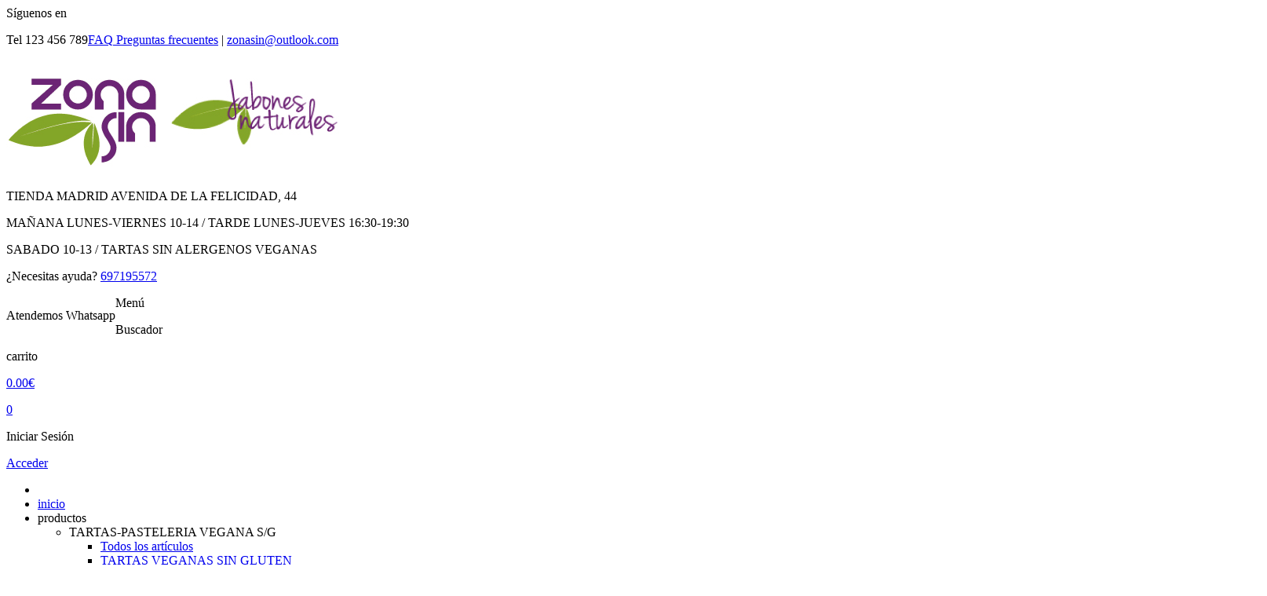

--- FILE ---
content_type: text/html; charset=utf-8
request_url: https://www.zonasin.es/producto/maca-negra-500-mg-60-comp-naturbite-8436583690635
body_size: 34201
content:
      <!DOCTYPE html>
<html xmlns="http://www.w3.org/1999/xhtml" dir="ltr" lang="es-ES">
    <head>
        <meta http-equiv="Content-Type" content="text/html; charset=utf-8"/>
        <title>MACA NEGRA NATURBITE</title>
        <!--
        <link href='http://fonts.googleapis.com/css?family=Lato:300,400' rel='stylesheet' type='text/css'>
        <link href='http://fonts.googleapis.com/css?family=Montserrat:400,700' rel='stylesheet' type='text/css'>
        -->
        <link href="/web/css/sprites.css?ver=237210723" rel="stylesheet" type="text/css" />
        <link href="/web/css/main.css?ver=237210723" rel="stylesheet" type="text/css" />
        <link href="/web/css/main_personalizado.css?ver=237210723" rel="stylesheet" type="text/css" />
        <link href="/web/css/owl.carousel.min.css?ver=237210723" rel="stylesheet" type="text/css" />
        <link href="/web/css/jquery.fancybox.css?ver=237210723" rel="stylesheet" type="text/css" />
        <link href="/web/css/https_fonts.googleapis.com_cssfamily=Lato 300,400.css?ver=237210723" rel="stylesheet" type="text/css" />
        <link href="/web/css/https_fonts.googleapis.com_cssfamily=Montserrat 400,700.css?ver=237210723" rel="stylesheet" type="text/css" />
        <link href="/web/css/https_cdnjs.cloudflare.com_ajax_libs_normalize_4.1.1_normalize.css?ver=237210723" rel="stylesheet" type="text/css" />
        <link href="/web/css/https_maxcdn.bootstrapcdn.com_font-awesome_4.6.1_css_font-awesome.min.css?ver=237210723" rel="stylesheet" type="text/css" />
        <link href="/web/css/https_fonts.googleapis.comcss_family=Raleway400,500,600,700.css?ver=237210723" rel="stylesheet" type="text/css" />
        <link href="/web/css/https_fonts.googleapis.comcss_family=Roboto400,700,500,300.css?ver=237210723" rel="stylesheet" type="text/css" />
        
        <meta property="og:image" content="https://www.zonasin.es/ControlIntegral/imagenes/articulos/8436583690635-art.jpg" />
        <meta name="viewport" content="width=device-width, initial-scale=1, maximum-scale=1, user-scalable=no">
        <meta name="Description" lang="es" content="Producto 8436583690635: MACA NEGRA 500 MG 60 COMP NATURBITE. La maca es una planta herbácea nativa de los Andes del Perú y Bolivia, donde se cultiva no solo por sus cualidades nutritivas como potenciador del metabolismo, sino por su fama, que sostiene que sus raíces poseen propiedades que aumentan la fertilidad y mejoran la líbido.Entre los principales beneficios de la maca se encuentran:Ayuda a mitigar la fatiga, estrés y ansiedad.Aumente la libido en hombres y mujeres.Aumentan la fertilidad en hombres y mujeres y favorece el embarazo.Reduce los efectos de la menopausa en las mujeres.Tiene la capacidad de desinflamar la próstata.Favorece la circulación.Mejora el rendimiento deportivo y favorece la recuperaciónAumenta nuestra energía y nuestra resistencia.Retrasa el envejecimiento celular por su poder antioxidante.Refuerza y fortalece el cabello, uñas y huesos.Nos ayuda a dormir mejor teniendo un sueño más profundo y reparado a la vez.Ingredientes:&nbsp;Agente de carga (Celulosa microcristalina, Fosfato de Calcio), Maca raíz (Lepidium meyenil), Antiaglomerantes (Estereato magnesio, Dióxido de silicio).Tomar&nbsp;1 comprimido al día.Sin Lactosa&nbsp;&nbsp; Sin Gluten&nbsp;&nbsp;&nbsp;&nbsp;&nbsp;&nbsp;&nbsp;&nbsp;&nbsp;&nbsp;&nbsp;&nbsp;&nbsp;&nbsp;&nbsp;&nbsp;&nbsp;&nbsp;&nbsp; &nbsp;&nbsp;&nbsp; Sin SojaVegano&nbsp;&nbsp;&nbsp;&nbsp;&nbsp;&nbsp;&nbsp;&nbsp;&nbsp;"/>
        <meta name="Keywords" lang="es" content="MACA,NEGRA,NATURBITE,ENERGY,FRUITS" />
        <meta name="robots" content="{meta-robots}"/>
        <meta name="Language" content="Spanish"/>
        <meta name="Revisit-after" content="15 days" />
        <!-- Los scripts están en el footer -->
        
         <!-- Código de smartlook -->
        <script type="text/plain" data-cookie-if="preferences">
            window.smartlook||(function(d) {
            var o=smartlook=function(){ o.api.push(arguments)},h=d.getElementsByTagName('head')[0];
            var c=d.createElement('script');o.api=new Array();c.async=true;c.type='text/javascript';
            c.charset='utf-8';c.src='https://rec.smartlook.com/recorder.js';h.appendChild(c);
            })(document);
            smartlook('init', '<script type='text/javascript'>
  window.smartlook(function(d) {
    var o=smartlook=function(){ o.api.push(arguments)},h=d.getElementsByTagName('head')[0];
    var c=d.createElement('script');o.api=new Array();c.async=true;c.type='text/javascript';');
        </script>
        
        
		<link rel="stylesheet" href="/web/js/cookies_pdcc/pdcc.min.css">
                        <script charset="utf-8" src="/web/js/cookies_pdcc/pdcc.min.js"></script>
                        <script type="text/javascript">
                        PDCookieConsent.config({
                        "defaultLang" : "es",
                        "cookiePolicyLink": "https://www.zonasin.es/politica_cookies",
                        "showRejectAllButton": "true",
                        "hideModalIn": ["https://www.zonasin.es/politica_cookies",
                                        "https://www.zonasin.es/privacidad",
                                        "https://www.zonasin.es/condiciones_compra"],
                        "styles": {
                        "primaryButton": {
                        "bgColor" : "#6c2174","txtColor": "#FFFFFF"
                        },
                        "secondaryButton": {
                        "bgColor" : "#6c2174","txtColor": "#FFFFFF"
                        },
                        "cookieButton": {
                        "activedColor" : "#33a844",
                        "disabledColor": "#33a844"
                        }
                        }
                        });
                        </script>
                        
        <link rel="icon" href="/favicon.ico" type="image/x-icon" />
        <link href="https://cdn.datatables.net/1.11.3/css/jquery.dataTables.min.css" rel="stylesheet" type="text/css"/>
        <link href="https://cdn.datatables.net/responsive/2.2.9/css/responsive.dataTables.min.css" rel="stylesheet" type="text/css"/>
		<link type="text/css" href="//gyrocode.github.io/jquery-datatables-checkboxes/1.2.12/css/dataTables.checkboxes.css" rel="stylesheet" />

        <script src="https://code.jquery.com/jquery-1.12.4.min.js" integrity="sha256-ZosEbRLbNQzLpnKIkEdrPv7lOy9C27hHQ+Xp8a4MxAQ=" crossorigin="anonymous"></script>

        <script src="https://cdn.jsdelivr.net/npm/@fancyapps/ui@5.0/dist/carousel/carousel.umd.js"></script>
		<link
		  rel="stylesheet"
		  href="https://cdn.jsdelivr.net/npm/@fancyapps/ui@5.0/dist/carousel/carousel.css"
		/>
        
    </head>
    <body>
		        
        <!-- Inicio aviso envio gratis -->
        
                <!-- Inicio top_bar -->
        <div id="top_bar">
            <div class="container">
                                <article id="social-top_bar">
                    <span>Síguenos en</span>
                    <div id="social-icon-top_bar">
                                                    <a class="{class_social_header}" target="_blank" href="http://es-es.facebook.com/ZONASIN" title="Facebook"><i class="sprite sprite-icono_facebook_topbar"></i><!--<img src="/web/img/icono_facebook_topbar.png" title="Facebook" alt="Facebook" width="24" height="24">--></a>
                                                       <a class="{class_social_header}" target="_blank" href="http://twitter.com/ZonaSin" title="Twitter"><i class="sprite sprite-icono_twitter_topbar"></i><!--<img src="/web/img/icono_twitter_topbar.png" title="Twitter" alt="Twitter" width="24" height="24">--></a>
                                                       <a class="{class_social_header}" target="_blank" href="https://zona-sin.negocio.site/?m=true" title="Google Plus"><i class="sprite sprite-icono_google_plus_topbar"></i><!--<img src="/web/img/icono_google_plus_topbar.png" title="Google Plus" alt="Google Plus" width="24" height="24">--></a>
                                                       <a class="{class_social_header}" target="_blank" href="https://www.pinterest.es/zonasin0073/" title="Pinterest"><i class="sprite sprite-icono_pinterest_topbar"></i><!--<img src="/web/img/icono_pinterest_topbar.png" title="Pinterest" alt="Pinterest" width="24" height="24">--></a>
                                                       <a class="{class_social_header}" target="_blank" href="https://www.instagram.com/zonasin/" title="Instagram"><i class="sprite sprite-icono_instagram_topbar"></i><!--<img src="/web/img/icono_instagram_topbar.png" title="Instagram" alt="Instagram" width="24" height="24">--></a>
                           
                    </div>
                </article>
                <article id="eslogan-top_bar">
                    <p></p>		
				</article>

                <article id="info-top_bar">
                    <!-- TODO: cargar los enlaces a preguntas frecuentes -->

                    <p><span id="numero-contacto-movil">Tel 123 456 789</span><a id="pf-top-bar" href="/preguntas_frecuentes" title="preguntas frecuentes"><span class="red">FAQ</span> Preguntas frecuentes</a> <span id="barra-top-bar">|</span> <span id="email-empresa"><a href="mailto:zonasin@outlook.com"  title="contactar" alt="contactar">zonasin@outlook.com</a></span></p>

                </article>
				<article id='icono-topbar'>
                     
                </article>
                

            </div>
        </div>
        <!-- Fin top_bar -->


        <!-- Inicio header -->
        <header id="cabecera">
            <div id="header-container" class="container">
                <div id="logo">
                    <a href="/portada" title="ZONA SIN">
                        <img src="/web/img/logo_zonasin_header.jpg" width="444" height="145" alt="ZONA SIN" title="ZONA SIN" />
                    </a>
                </div>
                <div style="width:100%">
                    <div id="info-header" class="sticky_responsive_nav">
                        
                        <div id="info-header-bloque-uno">
                            <div id="horario">
                                <div id="icono-horario">
                                    <!--<img src="/web/img/icono_horario_header.png" width="37" height="37" alt="Horario" title="Horario">-->
                                    <i class="sprite sprite-icono_horario_header"></i>

                                </div>
                                <div id="info-horario">
                                    <!-- TODO: cargar los horarios -->
                                    
                                    <p>TIENDA MADRID AVENIDA DE LA FELICIDAD, 44 </p><p>MAÑANA LUNES-VIERNES 10-14 / TARDE LUNES-JUEVES 16:30-19:30</p><p>SABADO 10-13 / TARTAS SIN ALERGENOS VEGANAS</p>
                                    
                                </div>
                            </div>
                            <div id="telefono">
                                <div id="icono-telefono">
                                   <!--<img src="/web/img/icono_telefono_header.png" width="37" height="37" alt="Telefono de contacto" title="Telefono de contacto">-->

                                   <i class="sprite sprite-icono_telefono_header"></i>
                                </div>
                                <div id="info-telefono">
                                    <p class="grey">¿Necesitas ayuda? <a id="numero-telefono" href="tel:697195572">697195572</a></p>
                                    <!-- TODO: cargar el teléfono -->
                                                <p style="float:left" class="whatsapp">Atendemos Whatsapp</p>
                                </div>
                            </div>
                        </div>
                        <div id="info-header-bloque-dos">
                            
                            <!--<img src="/web/img/icono_envio_48_horas_header.png" width="96" height="93" alt="Envio en 48 horas" title="Envio en 48 horas">-->
                            <i class="sprite sprite-icono_envio_48_horas_header"></i>
                            
                        </div>
                        <div id="info-header-bloque-tres" class="bloque-sticky-mobile">
                                 
								 <!-- botón para mostrar u ocultar el menú, solo para versión 'mobile' (controlado en css) -->
                                 <div id="nav-mobile">
									<i class="sprite sprite-mobile-nav"></i><!--<img src="/web/img/mobile-nav.png" width="24" height="24" title="MenÃº" alt="Menu">-->
									<p class="first-p-carrito grey">Menú</p>
								</div>
								<!-- botón para mostrar u ocultar el buscador, solo para versión 'mobile' (controlado en css) -->
                                 <div id="mobile-buscador">
									<i id="buscador-img" class="sprite sprite-icono_buscador_movil"></i>
									<!--<img id="buscador-img" src="/web/img/icono_buscador_movil.jpg" width="30" height="30" alt="Buscador" title="Buscador">-->
									<p class="first-p-carrito grey">Buscador</p>
								</div>
                                <!-- Lo ponemos 'variable' porque podrá no mostrarse en período de vacaciones -->
                                                        <div id="carrito">
                            <div id="imagen-carrito" class="carrito_fly2cart">
                                <a href="/carrito">
                                	<!-- <img src="/web/img/icono_carrito_header.png" alt="Carrito" title="Carrito" width="35" height="40"> -->
                                	<i class="sprite sprite-icono_carrito_header"></i>
                                </a>
                            </div>
                            <div id="info-carrito">
                                <p class="first-p-carrito grey">carrito</p>
                                <p><a href="/carrito" id="total_cesta" name="total_cesta" class="subtotal_cesta main-color" >0.00€</a></p>
                                <a href="/carrito"><div id="cantidad_cesta" name="cantidad_cesta" class="cantidad_cesta" >0</div></a>
                            </div>
                        </div>
                                <!-- Lo ponemos 'variable' mostrará unas opciones u otras según estemos identificados o no -->
                                                        <div id="cuenta">
                            <div id="imagen-perfil">
                               <a href="/usuarios/identificacion">
                                <i class="sprite sprite-icono_usuario_header"></i>
                               </a>
                            </div>
                            <div id="info-perfil">
                                <p class="first-p-carrito grey">Iniciar Sesión</p>
                                <!-- TODO: cargar enlace a identificación -->
                                <p><a class="main-color" href="/usuarios/identificacion" alt="Identificarse" title="Identificarse">Acceder</a></p>
                            </div>
                        </div>
                      
                                
                        </div>
                    </div>
                </div>
            </div>
            <div class="clear"></div>
            <div id="nav-container" class="">
                <div class="container">
                    <nav class="wrap_nav">
                        <div id="wrap_nav">
                            <ul id="menu">
                                <li><a  class="nav-selected" id="link-home" href="/portada"><i class="sprite sprite-icono_home_nav_header"></i><!--<img src="/web/img/icono_home_nav_header.png" width="20" height="20" alt="Inicio" title="Inicio">--></a></li>
                                <li id="inicio-movil"><a class="{class-nav-home}" href="/portada" title="inicio">inicio</a></li>
                                 <li id="productos" >
                                  <span class="" href="#" title="Productos">productos</span>
                                  <!--<a class="" href="#" title="Productos">productos</a>-->
				                                                 <ul id="submenu-productos" class="menu-familias">
                                                                        <li class="menu-familia">
										<a title="TARTAS-PASTELERIA VEGANA S/G" >TARTAS-PASTELERIA VEGANA S/G<!-- <img src="/web/img/flecha-sidebar-izquierda.png" width="13" height="25" alt="flecha izquierda" title="flecha izquierda" >--><i class="sprite sprite-flecha-sidebar-izquierda"></i></a>
										<ul class="menu-subfamilias">
                                            <li class="enlace-familia solo-mobile" ><a title="TARTAS-PASTELERIA VEGANA S/G" href="/familias/tartas$$4pasteleria-vegana-s$$3g-ARTV?pagina=1">Todos los artículos<!--<img src="/web/img/flecha-sidebar-izquierda.png" width="13" height="25" alt="flecha izquierda" title="flecha izquierda" >--><i class="sprite sprite-flecha-sidebar-izquierda"></i></a></li>
                                            											<li>
												<a title="TARTAS VEGANAS SIN GLUTEN" href="/familias/subfamilias/tartas$$4pasteleria-vegana-s$$3g-tartas-veganas-sin-gluten-ARTV-TART?pagina=1">TARTAS VEGANAS SIN GLUTEN<!--<img src="/web/img/flecha-sidebar-izquierda.png" width="13" height="25" alt="flecha izquierda" title="flecha izquierda" >--><i class="sprite sprite-flecha-sidebar-izquierda"></i></a>
												<ul class="menu-familias-extra" id="fam_extra">
													<!-- <li class="enlace-familia solo-mobile" ><a title="TARTAS VEGANAS SIN GLUTEN" href="/familias/subfamilias/tartas$$4pasteleria-vegana-s$$3g-tartas-veganas-sin-gluten-ARTV-TART?pagina=1">Todos los artículos<i class="sprite sprite-flecha-sidebar-izquierda"></i></a></li> -->
													
												</ul>
											</li>											<li>
												<a title="POSTRES INDIVIDUALES" href="/familias/subfamilias/tartas$$4pasteleria-vegana-s$$3g-postres-individuales-ARTV-INDI?pagina=1">POSTRES INDIVIDUALES<!--<img src="/web/img/flecha-sidebar-izquierda.png" width="13" height="25" alt="flecha izquierda" title="flecha izquierda" >--><i class="sprite sprite-flecha-sidebar-izquierda"></i></a>
												<ul class="menu-familias-extra" id="fam_extra">
													<!-- <li class="enlace-familia solo-mobile" ><a title="POSTRES INDIVIDUALES" href="/familias/subfamilias/tartas$$4pasteleria-vegana-s$$3g-postres-individuales-ARTV-INDI?pagina=1">Todos los artículos<i class="sprite sprite-flecha-sidebar-izquierda"></i></a></li> -->
													
												</ul>
											</li>
										</ul>
									</li>                                    <li class="menu-familia">
										<a title="BOLLERIA-CEREALES-GALLETAS..." >BOLLERIA-CEREALES-GALLETAS...<!-- <img src="/web/img/flecha-sidebar-izquierda.png" width="13" height="25" alt="flecha izquierda" title="flecha izquierda" >--><i class="sprite sprite-flecha-sidebar-izquierda"></i></a>
										<ul class="menu-subfamilias">
                                            <li class="enlace-familia solo-mobile" ><a title="BOLLERIA-CEREALES-GALLETAS..." href="/familias/bolleria$$4cereales$$4galletas...-GALL?pagina=1">Todos los artículos<!--<img src="/web/img/flecha-sidebar-izquierda.png" width="13" height="25" alt="flecha izquierda" title="flecha izquierda" >--><i class="sprite sprite-flecha-sidebar-izquierda"></i></a></li>
                                            											<li>
												<a title="BOLLERIA-BIZCOCHOS-MAGDALENAS-PALMERAS" href="/familias/subfamilias/bolleria$$4cereales$$4galletas...-bolleria$$4bizcochos$$4magdalenas$$4palmeras-GALL-BOLL?pagina=1">BOLLERIA-BIZCOCHOS-MAGDALENAS-PALMERAS<!--<img src="/web/img/flecha-sidebar-izquierda.png" width="13" height="25" alt="flecha izquierda" title="flecha izquierda" >--><i class="sprite sprite-flecha-sidebar-izquierda"></i></a>
												<ul class="menu-familias-extra" id="fam_extra">
													<!-- <li class="enlace-familia solo-mobile" ><a title="BOLLERIA-BIZCOCHOS-MAGDALENAS-PALMERAS" href="/familias/subfamilias/bolleria$$4cereales$$4galletas...-bolleria$$4bizcochos$$4magdalenas$$4palmeras-GALL-BOLL?pagina=1">Todos los artículos<i class="sprite sprite-flecha-sidebar-izquierda"></i></a></li> -->
													
												</ul>
											</li>											<li>
												<a title="CEREALES-GRANOLA-COPOS-BARRITAS" href="/familias/subfamilias/bolleria$$4cereales$$4galletas...-cereales$$4granola$$4copos$$4barritas-GALL-CERE?pagina=1">CEREALES-GRANOLA-COPOS-BARRITAS<!--<img src="/web/img/flecha-sidebar-izquierda.png" width="13" height="25" alt="flecha izquierda" title="flecha izquierda" >--><i class="sprite sprite-flecha-sidebar-izquierda"></i></a>
												<ul class="menu-familias-extra" id="fam_extra">
													<!-- <li class="enlace-familia solo-mobile" ><a title="CEREALES-GRANOLA-COPOS-BARRITAS" href="/familias/subfamilias/bolleria$$4cereales$$4galletas...-cereales$$4granola$$4copos$$4barritas-GALL-CERE?pagina=1">Todos los artículos<i class="sprite sprite-flecha-sidebar-izquierda"></i></a></li> -->
													
												</ul>
											</li>											<li>
												<a title="GALLETAS-PASTAS" href="/familias/subfamilias/bolleria$$4cereales$$4galletas...-galletas$$4pastas-GALL-GALL?pagina=1">GALLETAS-PASTAS<!--<img src="/web/img/flecha-sidebar-izquierda.png" width="13" height="25" alt="flecha izquierda" title="flecha izquierda" >--><i class="sprite sprite-flecha-sidebar-izquierda"></i></a>
												<ul class="menu-familias-extra" id="fam_extra">
													<!-- <li class="enlace-familia solo-mobile" ><a title="GALLETAS-PASTAS" href="/familias/subfamilias/bolleria$$4cereales$$4galletas...-galletas$$4pastas-GALL-GALL?pagina=1">Todos los artículos<i class="sprite sprite-flecha-sidebar-izquierda"></i></a></li> -->
													
												</ul>
											</li>											<li>
												<a title="MERMELADAS-SIROPES" href="/familias/subfamilias/bolleria$$4cereales$$4galletas...-mermeladas$$4siropes-GALL-MERM?pagina=1">MERMELADAS-SIROPES<!--<img src="/web/img/flecha-sidebar-izquierda.png" width="13" height="25" alt="flecha izquierda" title="flecha izquierda" >--><i class="sprite sprite-flecha-sidebar-izquierda"></i></a>
												<ul class="menu-familias-extra" id="fam_extra">
													<!-- <li class="enlace-familia solo-mobile" ><a title="MERMELADAS-SIROPES" href="/familias/subfamilias/bolleria$$4cereales$$4galletas...-mermeladas$$4siropes-GALL-MERM?pagina=1">Todos los artículos<i class="sprite sprite-flecha-sidebar-izquierda"></i></a></li> -->
													
												</ul>
											</li>											<li>
												<a title="SEMILLAS-GRANOS-SALVADO" href="/familias/subfamilias/bolleria$$4cereales$$4galletas...-semillas$$4granos$$4salvado-GALL-SEMI?pagina=1">SEMILLAS-GRANOS-SALVADO<!--<img src="/web/img/flecha-sidebar-izquierda.png" width="13" height="25" alt="flecha izquierda" title="flecha izquierda" >--><i class="sprite sprite-flecha-sidebar-izquierda"></i></a>
												<ul class="menu-familias-extra" id="fam_extra">
													<!-- <li class="enlace-familia solo-mobile" ><a title="SEMILLAS-GRANOS-SALVADO" href="/familias/subfamilias/bolleria$$4cereales$$4galletas...-semillas$$4granos$$4salvado-GALL-SEMI?pagina=1">Todos los artículos<i class="sprite sprite-flecha-sidebar-izquierda"></i></a></li> -->
													
												</ul>
											</li>
										</ul>
									</li>                                    <li class="menu-familia">
										<a title="SUSTITUTOS QUESO-NATA-POSTRES" >SUSTITUTOS QUESO-NATA-POSTRES<!-- <img src="/web/img/flecha-sidebar-izquierda.png" width="13" height="25" alt="flecha izquierda" title="flecha izquierda" >--><i class="sprite sprite-flecha-sidebar-izquierda"></i></a>
										<ul class="menu-subfamilias">
                                            <li class="enlace-familia solo-mobile" ><a title="SUSTITUTOS QUESO-NATA-POSTRES" href="/familias/sustitutos-queso$$4nata$$4postres-QUES?pagina=1">Todos los artículos<!--<img src="/web/img/flecha-sidebar-izquierda.png" width="13" height="25" alt="flecha izquierda" title="flecha izquierda" >--><i class="sprite sprite-flecha-sidebar-izquierda"></i></a></li>
                                            											<li>
												<a title="QUESO VEGANO-EMBUTIDO" href="/familias/subfamilias/sustitutos-queso$$4nata$$4postres-queso-vegano$$4embutido-QUES-ENSA?pagina=1">QUESO VEGANO-EMBUTIDO<!--<img src="/web/img/flecha-sidebar-izquierda.png" width="13" height="25" alt="flecha izquierda" title="flecha izquierda" >--><i class="sprite sprite-flecha-sidebar-izquierda"></i></a>
												<ul class="menu-familias-extra" id="fam_extra">
													<!-- <li class="enlace-familia solo-mobile" ><a title="QUESO VEGANO-EMBUTIDO" href="/familias/subfamilias/sustitutos-queso$$4nata$$4postres-queso-vegano$$4embutido-QUES-ENSA?pagina=1">Todos los artículos<i class="sprite sprite-flecha-sidebar-izquierda"></i></a></li> -->
													
												</ul>
											</li>											<li>
												<a title="NATA VEGETAL-MARGARINA" href="/familias/subfamilias/sustitutos-queso$$4nata$$4postres-nata-vegetal$$4margarina-QUES-NATA?pagina=1">NATA VEGETAL-MARGARINA<!--<img src="/web/img/flecha-sidebar-izquierda.png" width="13" height="25" alt="flecha izquierda" title="flecha izquierda" >--><i class="sprite sprite-flecha-sidebar-izquierda"></i></a>
												<ul class="menu-familias-extra" id="fam_extra">
													<!-- <li class="enlace-familia solo-mobile" ><a title="NATA VEGETAL-MARGARINA" href="/familias/subfamilias/sustitutos-queso$$4nata$$4postres-nata-vegetal$$4margarina-QUES-NATA?pagina=1">Todos los artículos<i class="sprite sprite-flecha-sidebar-izquierda"></i></a></li> -->
													
												</ul>
											</li>											<li>
												<a title="JACK FRUIT-HAMBURGUESA-SEITAN-SOJA" href="/familias/subfamilias/sustitutos-queso$$4nata$$4postres-jack-fruit$$4hamburguesa$$4seitan$$4soja-QUES-BECH?pagina=1">JACK FRUIT-HAMBURGUESA-SEITAN-SOJA<!--<img src="/web/img/flecha-sidebar-izquierda.png" width="13" height="25" alt="flecha izquierda" title="flecha izquierda" >--><i class="sprite sprite-flecha-sidebar-izquierda"></i></a>
												<ul class="menu-familias-extra" id="fam_extra">
													<!-- <li class="enlace-familia solo-mobile" ><a title="JACK FRUIT-HAMBURGUESA-SEITAN-SOJA" href="/familias/subfamilias/sustitutos-queso$$4nata$$4postres-jack-fruit$$4hamburguesa$$4seitan$$4soja-QUES-BECH?pagina=1">Todos los artículos<i class="sprite sprite-flecha-sidebar-izquierda"></i></a></li> -->
													
												</ul>
											</li>											<li>
												<a title="POSTRES-YOGURES VEGETALES" href="/familias/subfamilias/sustitutos-queso$$4nata$$4postres-postres$$4yogures-vegetales-QUES-POST?pagina=1">POSTRES-YOGURES VEGETALES<!--<img src="/web/img/flecha-sidebar-izquierda.png" width="13" height="25" alt="flecha izquierda" title="flecha izquierda" >--><i class="sprite sprite-flecha-sidebar-izquierda"></i></a>
												<ul class="menu-familias-extra" id="fam_extra">
													<!-- <li class="enlace-familia solo-mobile" ><a title="POSTRES-YOGURES VEGETALES" href="/familias/subfamilias/sustitutos-queso$$4nata$$4postres-postres$$4yogures-vegetales-QUES-POST?pagina=1">Todos los artículos<i class="sprite sprite-flecha-sidebar-izquierda"></i></a></li> -->
													
												</ul>
											</li>
										</ul>
									</li>                                    <li class="menu-familia">
										<a title="CHOCOLATE-CREMAS-BOMBONES..." >CHOCOLATE-CREMAS-BOMBONES...<!-- <img src="/web/img/flecha-sidebar-izquierda.png" width="13" height="25" alt="flecha izquierda" title="flecha izquierda" >--><i class="sprite sprite-flecha-sidebar-izquierda"></i></a>
										<ul class="menu-subfamilias">
                                            <li class="enlace-familia solo-mobile" ><a title="CHOCOLATE-CREMAS-BOMBONES..." href="/familias/chocolate$$4cremas$$4bombones...-CHOC?pagina=1">Todos los artículos<!--<img src="/web/img/flecha-sidebar-izquierda.png" width="13" height="25" alt="flecha izquierda" title="flecha izquierda" >--><i class="sprite sprite-flecha-sidebar-izquierda"></i></a></li>
                                            											<li>
												<a title="TABLETAS-CHOCOLATINAS-BOMBONES-FIGURAS" href="/familias/subfamilias/chocolate$$4cremas$$4bombones...-tabletas$$4chocolatinas$$4bombones$$4figuras-CHOC-TABL?pagina=1">TABLETAS-CHOCOLATINAS-BOMBONES-FIGURAS<!--<img src="/web/img/flecha-sidebar-izquierda.png" width="13" height="25" alt="flecha izquierda" title="flecha izquierda" >--><i class="sprite sprite-flecha-sidebar-izquierda"></i></a>
												<ul class="menu-familias-extra" id="fam_extra">
													<!-- <li class="enlace-familia solo-mobile" ><a title="TABLETAS-CHOCOLATINAS-BOMBONES-FIGURAS" href="/familias/subfamilias/chocolate$$4cremas$$4bombones...-tabletas$$4chocolatinas$$4bombones$$4figuras-CHOC-TABL?pagina=1">Todos los artículos<i class="sprite sprite-flecha-sidebar-izquierda"></i></a></li> -->
													
												</ul>
											</li>											<li>
												<a title="CREMAS DE UNTAR-SIROPE" href="/familias/subfamilias/chocolate$$4cremas$$4bombones...-cremas-de-untar$$4sirope-CHOC-CACA?pagina=1">CREMAS DE UNTAR-SIROPE<!--<img src="/web/img/flecha-sidebar-izquierda.png" width="13" height="25" alt="flecha izquierda" title="flecha izquierda" >--><i class="sprite sprite-flecha-sidebar-izquierda"></i></a>
												<ul class="menu-familias-extra" id="fam_extra">
													<!-- <li class="enlace-familia solo-mobile" ><a title="CREMAS DE UNTAR-SIROPE" href="/familias/subfamilias/chocolate$$4cremas$$4bombones...-cremas-de-untar$$4sirope-CHOC-CACA?pagina=1">Todos los artículos<i class="sprite sprite-flecha-sidebar-izquierda"></i></a></li> -->
													
												</ul>
											</li>											<li>
												<a title="BOMBONES-FIGURAS-ROCAS" href="/familias/subfamilias/chocolate$$4cremas$$4bombones...-bombones$$4figuras$$4rocas-CHOC-BOMB?pagina=1">BOMBONES-FIGURAS-ROCAS<!--<img src="/web/img/flecha-sidebar-izquierda.png" width="13" height="25" alt="flecha izquierda" title="flecha izquierda" >--><i class="sprite sprite-flecha-sidebar-izquierda"></i></a>
												<ul class="menu-familias-extra" id="fam_extra">
													<!-- <li class="enlace-familia solo-mobile" ><a title="BOMBONES-FIGURAS-ROCAS" href="/familias/subfamilias/chocolate$$4cremas$$4bombones...-bombones$$4figuras$$4rocas-CHOC-BOMB?pagina=1">Todos los artículos<i class="sprite sprite-flecha-sidebar-izquierda"></i></a></li> -->
													
												</ul>
											</li>											<li>
												<a title="POLVO-TAZA-COBERTURA-DECORACION" href="/familias/subfamilias/chocolate$$4cremas$$4bombones...-polvo$$4taza$$4cobertura$$4decoracion-CHOC-POLV?pagina=1">POLVO-TAZA-COBERTURA-DECORACION<!--<img src="/web/img/flecha-sidebar-izquierda.png" width="13" height="25" alt="flecha izquierda" title="flecha izquierda" >--><i class="sprite sprite-flecha-sidebar-izquierda"></i></a>
												<ul class="menu-familias-extra" id="fam_extra">
													<!-- <li class="enlace-familia solo-mobile" ><a title="POLVO-TAZA-COBERTURA-DECORACION" href="/familias/subfamilias/chocolate$$4cremas$$4bombones...-polvo$$4taza$$4cobertura$$4decoracion-CHOC-POLV?pagina=1">Todos los artículos<i class="sprite sprite-flecha-sidebar-izquierda"></i></a></li> -->
													
												</ul>
											</li>
										</ul>
									</li>                                    <li class="menu-familia">
										<a title="JABONES-COSMETICA-ACEITES" >JABONES-COSMETICA-ACEITES<!-- <img src="/web/img/flecha-sidebar-izquierda.png" width="13" height="25" alt="flecha izquierda" title="flecha izquierda" >--><i class="sprite sprite-flecha-sidebar-izquierda"></i></a>
										<ul class="menu-subfamilias">
                                            <li class="enlace-familia solo-mobile" ><a title="JABONES-COSMETICA-ACEITES" href="/familias/jabones$$4cosmetica$$4aceites-JABO?pagina=1">Todos los artículos<!--<img src="/web/img/flecha-sidebar-izquierda.png" width="13" height="25" alt="flecha izquierda" title="flecha izquierda" >--><i class="sprite sprite-flecha-sidebar-izquierda"></i></a></li>
                                            											<li>
												<a title="JABON ARTESANO-ESPONJAS-FIGURAS" href="/familias/subfamilias/jabones$$4cosmetica$$4aceites-jabon-artesano$$4esponjas$$4figuras-JABO-JABA?pagina=1">JABON ARTESANO-ESPONJAS-FIGURAS<!--<img src="/web/img/flecha-sidebar-izquierda.png" width="13" height="25" alt="flecha izquierda" title="flecha izquierda" >--><i class="sprite sprite-flecha-sidebar-izquierda"></i></a>
												<ul class="menu-familias-extra" id="fam_extra">
													<!-- <li class="enlace-familia solo-mobile" ><a title="JABON ARTESANO-ESPONJAS-FIGURAS" href="/familias/subfamilias/jabones$$4cosmetica$$4aceites-jabon-artesano$$4esponjas$$4figuras-JABO-JABA?pagina=1">Todos los artículos<i class="sprite sprite-flecha-sidebar-izquierda"></i></a></li> -->
													
												</ul>
											</li>											<li>
												<a title="ACEITES ESENCIALES-AMBIENTADOR COCHE" href="/familias/subfamilias/jabones$$4cosmetica$$4aceites-aceites-esenciales$$4ambientador-coche-JABO-ACEI?pagina=1">ACEITES ESENCIALES-AMBIENTADOR COCHE<!--<img src="/web/img/flecha-sidebar-izquierda.png" width="13" height="25" alt="flecha izquierda" title="flecha izquierda" >--><i class="sprite sprite-flecha-sidebar-izquierda"></i></a>
												<ul class="menu-familias-extra" id="fam_extra">
													<!-- <li class="enlace-familia solo-mobile" ><a title="ACEITES ESENCIALES-AMBIENTADOR COCHE" href="/familias/subfamilias/jabones$$4cosmetica$$4aceites-aceites-esenciales$$4ambientador-coche-JABO-ACEI?pagina=1">Todos los artículos<i class="sprite sprite-flecha-sidebar-izquierda"></i></a></li> -->
													
												</ul>
											</li>											<li>
												<a title="CARA-CUERPO-PELO" href="/familias/subfamilias/jabones$$4cosmetica$$4aceites-cara$$4cuerpo$$4pelo-JABO-CREM?pagina=1">CARA-CUERPO-PELO<!--<img src="/web/img/flecha-sidebar-izquierda.png" width="13" height="25" alt="flecha izquierda" title="flecha izquierda" >--><i class="sprite sprite-flecha-sidebar-izquierda"></i></a>
												<ul class="menu-familias-extra" id="fam_extra">
													<!-- <li class="enlace-familia solo-mobile" ><a title="CARA-CUERPO-PELO" href="/familias/subfamilias/jabones$$4cosmetica$$4aceites-cara$$4cuerpo$$4pelo-JABO-CREM?pagina=1">Todos los artículos<i class="sprite sprite-flecha-sidebar-izquierda"></i></a></li> -->
													
												</ul>
											</li>											<li>
												<a title="BOMBAS-MUFFINS-SALES" href="/familias/subfamilias/jabones$$4cosmetica$$4aceites-bombas$$4muffins$$4sales-JABO-FANT?pagina=1">BOMBAS-MUFFINS-SALES<!--<img src="/web/img/flecha-sidebar-izquierda.png" width="13" height="25" alt="flecha izquierda" title="flecha izquierda" >--><i class="sprite sprite-flecha-sidebar-izquierda"></i></a>
												<ul class="menu-familias-extra" id="fam_extra">
													<!-- <li class="enlace-familia solo-mobile" ><a title="BOMBAS-MUFFINS-SALES" href="/familias/subfamilias/jabones$$4cosmetica$$4aceites-bombas$$4muffins$$4sales-JABO-FANT?pagina=1">Todos los artículos<i class="sprite sprite-flecha-sidebar-izquierda"></i></a></li> -->
													
												</ul>
											</li>											<li>
												<a title="HIGIENE INTIMA" href="/familias/subfamilias/jabones$$4cosmetica$$4aceites-higiene-intima-JABO-HIGI?pagina=1">HIGIENE INTIMA<!--<img src="/web/img/flecha-sidebar-izquierda.png" width="13" height="25" alt="flecha izquierda" title="flecha izquierda" >--><i class="sprite sprite-flecha-sidebar-izquierda"></i></a>
												<ul class="menu-familias-extra" id="fam_extra">
													<!-- <li class="enlace-familia solo-mobile" ><a title="HIGIENE INTIMA" href="/familias/subfamilias/jabones$$4cosmetica$$4aceites-higiene-intima-JABO-HIGI?pagina=1">Todos los artículos<i class="sprite sprite-flecha-sidebar-izquierda"></i></a></li> -->
													
												</ul>
											</li>											<li>
												<a title="LIMPIEZA HOGAR" href="/familias/subfamilias/jabones$$4cosmetica$$4aceites-limpieza-hogar-JABO-LIMP?pagina=1">LIMPIEZA HOGAR<!--<img src="/web/img/flecha-sidebar-izquierda.png" width="13" height="25" alt="flecha izquierda" title="flecha izquierda" >--><i class="sprite sprite-flecha-sidebar-izquierda"></i></a>
												<ul class="menu-familias-extra" id="fam_extra">
													<!-- <li class="enlace-familia solo-mobile" ><a title="LIMPIEZA HOGAR" href="/familias/subfamilias/jabones$$4cosmetica$$4aceites-limpieza-hogar-JABO-LIMP?pagina=1">Todos los artículos<i class="sprite sprite-flecha-sidebar-izquierda"></i></a></li> -->
													
												</ul>
											</li>											<li>
												<a title="DETALLES DE JABON" href="/familias/subfamilias/jabones$$4cosmetica$$4aceites-detalles-de-jabon-JABO-PEQU?pagina=1">DETALLES DE JABON<!--<img src="/web/img/flecha-sidebar-izquierda.png" width="13" height="25" alt="flecha izquierda" title="flecha izquierda" >--><i class="sprite sprite-flecha-sidebar-izquierda"></i></a>
												<ul class="menu-familias-extra" id="fam_extra">
													<!-- <li class="enlace-familia solo-mobile" ><a title="DETALLES DE JABON" href="/familias/subfamilias/jabones$$4cosmetica$$4aceites-detalles-de-jabon-JABO-PEQU?pagina=1">Todos los artículos<i class="sprite sprite-flecha-sidebar-izquierda"></i></a></li> -->
													
												</ul>
											</li>											<li>
												<a title="PERFUMES EQUIVALENCIA" href="/familias/subfamilias/jabones$$4cosmetica$$4aceites-perfumes-equivalencia-JABO-PERF?pagina=1">PERFUMES EQUIVALENCIA<!--<img src="/web/img/flecha-sidebar-izquierda.png" width="13" height="25" alt="flecha izquierda" title="flecha izquierda" >--><i class="sprite sprite-flecha-sidebar-izquierda"></i></a>
												<ul class="menu-familias-extra" id="fam_extra">
													<!-- <li class="enlace-familia solo-mobile" ><a title="PERFUMES EQUIVALENCIA" href="/familias/subfamilias/jabones$$4cosmetica$$4aceites-perfumes-equivalencia-JABO-PERF?pagina=1">Todos los artículos<i class="sprite sprite-flecha-sidebar-izquierda"></i></a></li> -->
													
												</ul>
											</li>
										</ul>
									</li>                                    <li class="menu-familia">
										<a title="APERITIVOS-CHUCHES-SNACK-PATÉS" >APERITIVOS-CHUCHES-SNACK-PATÉS<!-- <img src="/web/img/flecha-sidebar-izquierda.png" width="13" height="25" alt="flecha izquierda" title="flecha izquierda" >--><i class="sprite sprite-flecha-sidebar-izquierda"></i></a>
										<ul class="menu-subfamilias">
                                            <li class="enlace-familia solo-mobile" ><a title="APERITIVOS-CHUCHES-SNACK-PATÉS" href="/familias/aperitivos$$4chuches$$4snack$$4pats-SNAC?pagina=1">Todos los artículos<!--<img src="/web/img/flecha-sidebar-izquierda.png" width="13" height="25" alt="flecha izquierda" title="flecha izquierda" >--><i class="sprite sprite-flecha-sidebar-izquierda"></i></a></li>
                                            											<li>
												<a title="GOLOSINAS-CARAMELOS" href="/familias/subfamilias/aperitivos$$4chuches$$4snack$$4pats-golosinas$$4caramelos-SNAC-CHUC?pagina=1">GOLOSINAS-CARAMELOS<!--<img src="/web/img/flecha-sidebar-izquierda.png" width="13" height="25" alt="flecha izquierda" title="flecha izquierda" >--><i class="sprite sprite-flecha-sidebar-izquierda"></i></a>
												<ul class="menu-familias-extra" id="fam_extra">
													<!-- <li class="enlace-familia solo-mobile" ><a title="GOLOSINAS-CARAMELOS" href="/familias/subfamilias/aperitivos$$4chuches$$4snack$$4pats-golosinas$$4caramelos-SNAC-CHUC?pagina=1">Todos los artículos<i class="sprite sprite-flecha-sidebar-izquierda"></i></a></li> -->
													
												</ul>
											</li>											<li>
												<a title="DULCES: FRUTAS-BARRITAS" href="/familias/subfamilias/aperitivos$$4chuches$$4snack$$4pats-dulces-frutas$$4barritas-SNAC-DULC?pagina=1">DULCES: FRUTAS-BARRITAS<!--<img src="/web/img/flecha-sidebar-izquierda.png" width="13" height="25" alt="flecha izquierda" title="flecha izquierda" >--><i class="sprite sprite-flecha-sidebar-izquierda"></i></a>
												<ul class="menu-familias-extra" id="fam_extra">
													<!-- <li class="enlace-familia solo-mobile" ><a title="DULCES: FRUTAS-BARRITAS" href="/familias/subfamilias/aperitivos$$4chuches$$4snack$$4pats-dulces-frutas$$4barritas-SNAC-DULC?pagina=1">Todos los artículos<i class="sprite sprite-flecha-sidebar-izquierda"></i></a></li> -->
													
												</ul>
											</li>											<li>
												<a title="SALADOS: CRACKERS-NACHOS-GUSANITOS" href="/familias/subfamilias/aperitivos$$4chuches$$4snack$$4pats-salados-crackers$$4nachos$$4gusanitos-SNAC-SALA?pagina=1">SALADOS: CRACKERS-NACHOS-GUSANITOS<!--<img src="/web/img/flecha-sidebar-izquierda.png" width="13" height="25" alt="flecha izquierda" title="flecha izquierda" >--><i class="sprite sprite-flecha-sidebar-izquierda"></i></a>
												<ul class="menu-familias-extra" id="fam_extra">
													<!-- <li class="enlace-familia solo-mobile" ><a title="SALADOS: CRACKERS-NACHOS-GUSANITOS" href="/familias/subfamilias/aperitivos$$4chuches$$4snack$$4pats-salados-crackers$$4nachos$$4gusanitos-SNAC-SALA?pagina=1">Todos los artículos<i class="sprite sprite-flecha-sidebar-izquierda"></i></a></li> -->
													
												</ul>
											</li>											<li>
												<a title="PATÉS-CREMAS FRUTOS SECOS-TAHIN" href="/familias/subfamilias/aperitivos$$4chuches$$4snack$$4pats-pats$$4cremas-frutos-secos$$4tahin-SNAC-SESA?pagina=1">PATÉS-CREMAS FRUTOS SECOS-TAHIN<!--<img src="/web/img/flecha-sidebar-izquierda.png" width="13" height="25" alt="flecha izquierda" title="flecha izquierda" >--><i class="sprite sprite-flecha-sidebar-izquierda"></i></a>
												<ul class="menu-familias-extra" id="fam_extra">
													<!-- <li class="enlace-familia solo-mobile" ><a title="PATÉS-CREMAS FRUTOS SECOS-TAHIN" href="/familias/subfamilias/aperitivos$$4chuches$$4snack$$4pats-pats$$4cremas-frutos-secos$$4tahin-SNAC-SESA?pagina=1">Todos los artículos<i class="sprite sprite-flecha-sidebar-izquierda"></i></a></li> -->
													
												</ul>
											</li>
										</ul>
									</li>                                    <li class="menu-familia">
										<a title="BEBIDAS-ZUMO-REFRESCOS-CALDOS" >BEBIDAS-ZUMO-REFRESCOS-CALDOS<!-- <img src="/web/img/flecha-sidebar-izquierda.png" width="13" height="25" alt="flecha izquierda" title="flecha izquierda" >--><i class="sprite sprite-flecha-sidebar-izquierda"></i></a>
										<ul class="menu-subfamilias">
                                            <li class="enlace-familia solo-mobile" ><a title="BEBIDAS-ZUMO-REFRESCOS-CALDOS" href="/familias/bebidas$$4zumo$$4refrescos$$4caldos-BEBI?pagina=1">Todos los artículos<!--<img src="/web/img/flecha-sidebar-izquierda.png" width="13" height="25" alt="flecha izquierda" title="flecha izquierda" >--><i class="sprite sprite-flecha-sidebar-izquierda"></i></a></li>
                                            											<li>
												<a title="CALDOS-CREMAS-SOPAS" href="/familias/subfamilias/bebidas$$4zumo$$4refrescos$$4caldos-caldos$$4cremas$$4sopas-BEBI-AGUA?pagina=1">CALDOS-CREMAS-SOPAS<!--<img src="/web/img/flecha-sidebar-izquierda.png" width="13" height="25" alt="flecha izquierda" title="flecha izquierda" >--><i class="sprite sprite-flecha-sidebar-izquierda"></i></a>
												<ul class="menu-familias-extra" id="fam_extra">
													<!-- <li class="enlace-familia solo-mobile" ><a title="CALDOS-CREMAS-SOPAS" href="/familias/subfamilias/bebidas$$4zumo$$4refrescos$$4caldos-caldos$$4cremas$$4sopas-BEBI-AGUA?pagina=1">Todos los artículos<i class="sprite sprite-flecha-sidebar-izquierda"></i></a></li> -->
													
												</ul>
											</li>											<li>
												<a title="BEBIDAS VEGETALES" href="/familias/subfamilias/bebidas$$4zumo$$4refrescos$$4caldos-bebidas-vegetales-BEBI-LECH?pagina=1">BEBIDAS VEGETALES<!--<img src="/web/img/flecha-sidebar-izquierda.png" width="13" height="25" alt="flecha izquierda" title="flecha izquierda" >--><i class="sprite sprite-flecha-sidebar-izquierda"></i></a>
												<ul class="menu-familias-extra" id="fam_extra">
													<!-- <li class="enlace-familia solo-mobile" ><a title="BEBIDAS VEGETALES" href="/familias/subfamilias/bebidas$$4zumo$$4refrescos$$4caldos-bebidas-vegetales-BEBI-LECH?pagina=1">Todos los artículos<i class="sprite sprite-flecha-sidebar-izquierda"></i></a></li> -->
													
												</ul>
											</li>											<li>
												<a title="BEBIDAS SOBRE" href="/familias/subfamilias/bebidas$$4zumo$$4refrescos$$4caldos-bebidas-sobre-BEBI-SOBR?pagina=1">BEBIDAS SOBRE<!--<img src="/web/img/flecha-sidebar-izquierda.png" width="13" height="25" alt="flecha izquierda" title="flecha izquierda" >--><i class="sprite sprite-flecha-sidebar-izquierda"></i></a>
												<ul class="menu-familias-extra" id="fam_extra">
													<!-- <li class="enlace-familia solo-mobile" ><a title="BEBIDAS SOBRE" href="/familias/subfamilias/bebidas$$4zumo$$4refrescos$$4caldos-bebidas-sobre-BEBI-SOBR?pagina=1">Todos los artículos<i class="sprite sprite-flecha-sidebar-izquierda"></i></a></li> -->
													
												</ul>
											</li>											<li>
												<a title="ENERGÉTICAS-KOMBUCHA-SMOOTHIES" href="/familias/subfamilias/bebidas$$4zumo$$4refrescos$$4caldos-energticas$$4kombucha$$4smoothies-BEBI-SMOO?pagina=1">ENERGÉTICAS-KOMBUCHA-SMOOTHIES<!--<img src="/web/img/flecha-sidebar-izquierda.png" width="13" height="25" alt="flecha izquierda" title="flecha izquierda" >--><i class="sprite sprite-flecha-sidebar-izquierda"></i></a>
												<ul class="menu-familias-extra" id="fam_extra">
													<!-- <li class="enlace-familia solo-mobile" ><a title="ENERGÉTICAS-KOMBUCHA-SMOOTHIES" href="/familias/subfamilias/bebidas$$4zumo$$4refrescos$$4caldos-energticas$$4kombucha$$4smoothies-BEBI-SMOO?pagina=1">Todos los artículos<i class="sprite sprite-flecha-sidebar-izquierda"></i></a></li> -->
													
												</ul>
											</li>											<li>
												<a title="REFRESCOS-ZUMOS-TES-AGUA MAR" href="/familias/subfamilias/bebidas$$4zumo$$4refrescos$$4caldos-refrescos$$4zumos$$4tes$$4agua-mar-BEBI-REFR?pagina=1">REFRESCOS-ZUMOS-TES-AGUA MAR<!--<img src="/web/img/flecha-sidebar-izquierda.png" width="13" height="25" alt="flecha izquierda" title="flecha izquierda" >--><i class="sprite sprite-flecha-sidebar-izquierda"></i></a>
												<ul class="menu-familias-extra" id="fam_extra">
													<!-- <li class="enlace-familia solo-mobile" ><a title="REFRESCOS-ZUMOS-TES-AGUA MAR" href="/familias/subfamilias/bebidas$$4zumo$$4refrescos$$4caldos-refrescos$$4zumos$$4tes$$4agua-mar-BEBI-REFR?pagina=1">Todos los artículos<i class="sprite sprite-flecha-sidebar-izquierda"></i></a></li> -->
													
												</ul>
											</li>											<li>
												<a title="CAFE-MALTA-SUCEDANEOS" href="/familias/subfamilias/bebidas$$4zumo$$4refrescos$$4caldos-cafe$$4malta$$4sucedaneos-BEBI-CERV?pagina=1">CAFE-MALTA-SUCEDANEOS<!--<img src="/web/img/flecha-sidebar-izquierda.png" width="13" height="25" alt="flecha izquierda" title="flecha izquierda" >--><i class="sprite sprite-flecha-sidebar-izquierda"></i></a>
												<ul class="menu-familias-extra" id="fam_extra">
													<!-- <li class="enlace-familia solo-mobile" ><a title="CAFE-MALTA-SUCEDANEOS" href="/familias/subfamilias/bebidas$$4zumo$$4refrescos$$4caldos-cafe$$4malta$$4sucedaneos-BEBI-CERV?pagina=1">Todos los artículos<i class="sprite sprite-flecha-sidebar-izquierda"></i></a></li> -->
													
												</ul>
											</li>
										</ul>
									</li>                                    <li class="menu-familia">
										<a title="HARINA-REPOSTERIA-MIX-AROMAS" >HARINA-REPOSTERIA-MIX-AROMAS<!-- <img src="/web/img/flecha-sidebar-izquierda.png" width="13" height="25" alt="flecha izquierda" title="flecha izquierda" >--><i class="sprite sprite-flecha-sidebar-izquierda"></i></a>
										<ul class="menu-subfamilias">
                                            <li class="enlace-familia solo-mobile" ><a title="HARINA-REPOSTERIA-MIX-AROMAS" href="/familias/harina$$4reposteria$$4mix$$4aromas-HARI?pagina=1">Todos los artículos<!--<img src="/web/img/flecha-sidebar-izquierda.png" width="13" height="25" alt="flecha izquierda" title="flecha izquierda" >--><i class="sprite sprite-flecha-sidebar-izquierda"></i></a></li>
                                            											<li>
												<a title="MIX-REPOSTERIA-DECORACIÓN-AROMAS" href="/familias/subfamilias/harina$$4reposteria$$4mix$$4aromas-mix$$4reposteria$$4decoracin$$4aromas-HARI-MIXE?pagina=1">MIX-REPOSTERIA-DECORACIÓN-AROMAS<!--<img src="/web/img/flecha-sidebar-izquierda.png" width="13" height="25" alt="flecha izquierda" title="flecha izquierda" >--><i class="sprite sprite-flecha-sidebar-izquierda"></i></a>
												<ul class="menu-familias-extra" id="fam_extra">
													<!-- <li class="enlace-familia solo-mobile" ><a title="MIX-REPOSTERIA-DECORACIÓN-AROMAS" href="/familias/subfamilias/harina$$4reposteria$$4mix$$4aromas-mix$$4reposteria$$4decoracin$$4aromas-HARI-MIXE?pagina=1">Todos los artículos<i class="sprite sprite-flecha-sidebar-izquierda"></i></a></li> -->
													
												</ul>
											</li>											<li>
												<a title="HARINAS-LEVADURAS-REBOZADOS" href="/familias/subfamilias/harina$$4reposteria$$4mix$$4aromas-harinas$$4levaduras$$4rebozados-HARI-HARI?pagina=1">HARINAS-LEVADURAS-REBOZADOS<!--<img src="/web/img/flecha-sidebar-izquierda.png" width="13" height="25" alt="flecha izquierda" title="flecha izquierda" >--><i class="sprite sprite-flecha-sidebar-izquierda"></i></a>
												<ul class="menu-familias-extra" id="fam_extra">
													<!-- <li class="enlace-familia solo-mobile" ><a title="HARINAS-LEVADURAS-REBOZADOS" href="/familias/subfamilias/harina$$4reposteria$$4mix$$4aromas-harinas$$4levaduras$$4rebozados-HARI-HARI?pagina=1">Todos los artículos<i class="sprite sprite-flecha-sidebar-izquierda"></i></a></li> -->
													
												</ul>
											</li>											<li>
												<a title="UTENSILIOS" href="/familias/subfamilias/harina$$4reposteria$$4mix$$4aromas-utensilios-HARI-LEVA?pagina=1">UTENSILIOS<!--<img src="/web/img/flecha-sidebar-izquierda.png" width="13" height="25" alt="flecha izquierda" title="flecha izquierda" >--><i class="sprite sprite-flecha-sidebar-izquierda"></i></a>
												<ul class="menu-familias-extra" id="fam_extra">
													<!-- <li class="enlace-familia solo-mobile" ><a title="UTENSILIOS" href="/familias/subfamilias/harina$$4reposteria$$4mix$$4aromas-utensilios-HARI-LEVA?pagina=1">Todos los artículos<i class="sprite sprite-flecha-sidebar-izquierda"></i></a></li> -->
													
												</ul>
											</li>
										</ul>
									</li>                                    <li class="menu-familia">
										<a title="YOGI TEA-INFUSIONES BIO" >YOGI TEA-INFUSIONES BIO<!-- <img src="/web/img/flecha-sidebar-izquierda.png" width="13" height="25" alt="flecha izquierda" title="flecha izquierda" >--><i class="sprite sprite-flecha-sidebar-izquierda"></i></a>
										<ul class="menu-subfamilias">
                                            <li class="enlace-familia solo-mobile" ><a title="YOGI TEA-INFUSIONES BIO" href="/familias/yogi-tea$$4infusiones-bio-TEYO?pagina=1">Todos los artículos<!--<img src="/web/img/flecha-sidebar-izquierda.png" width="13" height="25" alt="flecha izquierda" title="flecha izquierda" >--><i class="sprite sprite-flecha-sidebar-izquierda"></i></a></li>
                                            											<li>
												<a title="YOGI TEA" href="/familias/subfamilias/yogi-tea$$4infusiones-bio-yogi-tea-TEYO-FORM?pagina=1">YOGI TEA<!--<img src="/web/img/flecha-sidebar-izquierda.png" width="13" height="25" alt="flecha izquierda" title="flecha izquierda" >--><i class="sprite sprite-flecha-sidebar-izquierda"></i></a>
												<ul class="menu-familias-extra" id="fam_extra">
													<!-- <li class="enlace-familia solo-mobile" ><a title="YOGI TEA" href="/familias/subfamilias/yogi-tea$$4infusiones-bio-yogi-tea-TEYO-FORM?pagina=1">Todos los artículos<i class="sprite sprite-flecha-sidebar-izquierda"></i></a></li> -->
													
												</ul>
											</li>											<li>
												<a title="INFUSIONES BIO" href="/familias/subfamilias/yogi-tea$$4infusiones-bio-infusiones-bio-TEYO-TAO?pagina=1">INFUSIONES BIO<!--<img src="/web/img/flecha-sidebar-izquierda.png" width="13" height="25" alt="flecha izquierda" title="flecha izquierda" >--><i class="sprite sprite-flecha-sidebar-izquierda"></i></a>
												<ul class="menu-familias-extra" id="fam_extra">
													<!-- <li class="enlace-familia solo-mobile" ><a title="INFUSIONES BIO" href="/familias/subfamilias/yogi-tea$$4infusiones-bio-infusiones-bio-TEYO-TAO?pagina=1">Todos los artículos<i class="sprite sprite-flecha-sidebar-izquierda"></i></a></li> -->
													
												</ul>
											</li>											<li>
												<a title="PLANTAS BIO" href="/familias/subfamilias/yogi-tea$$4infusiones-bio-plantas-bio-TEYO-CHAI?pagina=1">PLANTAS BIO<!--<img src="/web/img/flecha-sidebar-izquierda.png" width="13" height="25" alt="flecha izquierda" title="flecha izquierda" >--><i class="sprite sprite-flecha-sidebar-izquierda"></i></a>
												<ul class="menu-familias-extra" id="fam_extra">
													<!-- <li class="enlace-familia solo-mobile" ><a title="PLANTAS BIO" href="/familias/subfamilias/yogi-tea$$4infusiones-bio-plantas-bio-TEYO-CHAI?pagina=1">Todos los artículos<i class="sprite sprite-flecha-sidebar-izquierda"></i></a></li> -->
													
												</ul>
											</li>
										</ul>
									</li>                                    <li class="menu-familia">
										<a title="SALUD-DEPORTE-SUPERALIMENTOS" >SALUD-DEPORTE-SUPERALIMENTOS<!-- <img src="/web/img/flecha-sidebar-izquierda.png" width="13" height="25" alt="flecha izquierda" title="flecha izquierda" >--><i class="sprite sprite-flecha-sidebar-izquierda"></i></a>
										<ul class="menu-subfamilias">
                                            <li class="enlace-familia solo-mobile" ><a title="SALUD-DEPORTE-SUPERALIMENTOS" href="/familias/salud$$4deporte$$4superalimentos-COMP?pagina=1">Todos los artículos<!--<img src="/web/img/flecha-sidebar-izquierda.png" width="13" height="25" alt="flecha izquierda" title="flecha izquierda" >--><i class="sprite sprite-flecha-sidebar-izquierda"></i></a></li>
                                            											<li>
												<a title="DEPORTE-NUTRICION-PROTEINAS" href="/familias/subfamilias/salud$$4deporte$$4superalimentos-deporte$$4nutricion$$4proteinas-COMP-DEPO?pagina=1">DEPORTE-NUTRICION-PROTEINAS<!--<img src="/web/img/flecha-sidebar-izquierda.png" width="13" height="25" alt="flecha izquierda" title="flecha izquierda" >--><i class="sprite sprite-flecha-sidebar-izquierda"></i></a>
												<ul class="menu-familias-extra" id="fam_extra">
													<!-- <li class="enlace-familia solo-mobile" ><a title="DEPORTE-NUTRICION-PROTEINAS" href="/familias/subfamilias/salud$$4deporte$$4superalimentos-deporte$$4nutricion$$4proteinas-COMP-DEPO?pagina=1">Todos los artículos<i class="sprite sprite-flecha-sidebar-izquierda"></i></a></li> -->
													
												</ul>
											</li>											<li>
												<a title="SUPERALIMENTOS-MACROBIOTICA" href="/familias/subfamilias/salud$$4deporte$$4superalimentos-superalimentos$$4macrobiotica-COMP-SUPE?pagina=1">SUPERALIMENTOS-MACROBIOTICA<!--<img src="/web/img/flecha-sidebar-izquierda.png" width="13" height="25" alt="flecha izquierda" title="flecha izquierda" >--><i class="sprite sprite-flecha-sidebar-izquierda"></i></a>
												<ul class="menu-familias-extra" id="fam_extra">
													<!-- <li class="enlace-familia solo-mobile" ><a title="SUPERALIMENTOS-MACROBIOTICA" href="/familias/subfamilias/salud$$4deporte$$4superalimentos-superalimentos$$4macrobiotica-COMP-SUPE?pagina=1">Todos los artículos<i class="sprite sprite-flecha-sidebar-izquierda"></i></a></li> -->
													
												</ul>
											</li>											<li>
												<a title="ALERGIAS" href="/familias/subfamilias/salud$$4deporte$$4superalimentos-alergias-COMP-ALER?pagina=1">ALERGIAS<!--<img src="/web/img/flecha-sidebar-izquierda.png" width="13" height="25" alt="flecha izquierda" title="flecha izquierda" >--><i class="sprite sprite-flecha-sidebar-izquierda"></i></a>
												<ul class="menu-familias-extra" id="fam_extra">
													<!-- <li class="enlace-familia solo-mobile" ><a title="ALERGIAS" href="/familias/subfamilias/salud$$4deporte$$4superalimentos-alergias-COMP-ALER?pagina=1">Todos los artículos<i class="sprite sprite-flecha-sidebar-izquierda"></i></a></li> -->
													
												</ul>
											</li>											<li>
												<a title="DIGESTION-PROBIOTICOS-PESO" href="/familias/subfamilias/salud$$4deporte$$4superalimentos-digestion$$4probioticos$$4peso-COMP-COMP?pagina=1">DIGESTION-PROBIOTICOS-PESO<!--<img src="/web/img/flecha-sidebar-izquierda.png" width="13" height="25" alt="flecha izquierda" title="flecha izquierda" >--><i class="sprite sprite-flecha-sidebar-izquierda"></i></a>
												<ul class="menu-familias-extra" id="fam_extra">
													<!-- <li class="enlace-familia solo-mobile" ><a title="DIGESTION-PROBIOTICOS-PESO" href="/familias/subfamilias/salud$$4deporte$$4superalimentos-digestion$$4probioticos$$4peso-COMP-COMP?pagina=1">Todos los artículos<i class="sprite sprite-flecha-sidebar-izquierda"></i></a></li> -->
													
												</ul>
											</li>											<li>
												<a title="DOLOR-HUESOS-ARTICULACIONES-COLAGENO" href="/familias/subfamilias/salud$$4deporte$$4superalimentos-dolor$$4huesos$$4articulaciones$$4colageno-COMP-DOLO?pagina=1">DOLOR-HUESOS-ARTICULACIONES-COLAGENO<!--<img src="/web/img/flecha-sidebar-izquierda.png" width="13" height="25" alt="flecha izquierda" title="flecha izquierda" >--><i class="sprite sprite-flecha-sidebar-izquierda"></i></a>
												<ul class="menu-familias-extra" id="fam_extra">
													<!-- <li class="enlace-familia solo-mobile" ><a title="DOLOR-HUESOS-ARTICULACIONES-COLAGENO" href="/familias/subfamilias/salud$$4deporte$$4superalimentos-dolor$$4huesos$$4articulaciones$$4colageno-COMP-DOLO?pagina=1">Todos los artículos<i class="sprite sprite-flecha-sidebar-izquierda"></i></a></li> -->
													
												</ul>
											</li>											<li>
												<a title="MUJER-CIRCULACION-RIÑONES-PROSTATA" href="/familias/subfamilias/salud$$4deporte$$4superalimentos-mujer$$4circulacion$$4riones$$4prostata-COMP-INFE?pagina=1">MUJER-CIRCULACION-RIÑONES-PROSTATA<!--<img src="/web/img/flecha-sidebar-izquierda.png" width="13" height="25" alt="flecha izquierda" title="flecha izquierda" >--><i class="sprite sprite-flecha-sidebar-izquierda"></i></a>
												<ul class="menu-familias-extra" id="fam_extra">
													<!-- <li class="enlace-familia solo-mobile" ><a title="MUJER-CIRCULACION-RIÑONES-PROSTATA" href="/familias/subfamilias/salud$$4deporte$$4superalimentos-mujer$$4circulacion$$4riones$$4prostata-COMP-INFE?pagina=1">Todos los artículos<i class="sprite sprite-flecha-sidebar-izquierda"></i></a></li> -->
													
												</ul>
											</li>											<li>
												<a title="COLESTEROL-TENSION-AZUCAR" href="/familias/subfamilias/salud$$4deporte$$4superalimentos-colesterol$$4tension$$4azucar-COMP-LINW?pagina=1">COLESTEROL-TENSION-AZUCAR<!--<img src="/web/img/flecha-sidebar-izquierda.png" width="13" height="25" alt="flecha izquierda" title="flecha izquierda" >--><i class="sprite sprite-flecha-sidebar-izquierda"></i></a>
												<ul class="menu-familias-extra" id="fam_extra">
													<!-- <li class="enlace-familia solo-mobile" ><a title="COLESTEROL-TENSION-AZUCAR" href="/familias/subfamilias/salud$$4deporte$$4superalimentos-colesterol$$4tension$$4azucar-COMP-LINW?pagina=1">Todos los artículos<i class="sprite sprite-flecha-sidebar-izquierda"></i></a></li> -->
													
												</ul>
											</li>											<li>
												<a title="DEFENSAS-VITAMINAS-VISTA" href="/familias/subfamilias/salud$$4deporte$$4superalimentos-defensas$$4vitaminas$$4vista-COMP-PROP?pagina=1">DEFENSAS-VITAMINAS-VISTA<!--<img src="/web/img/flecha-sidebar-izquierda.png" width="13" height="25" alt="flecha izquierda" title="flecha izquierda" >--><i class="sprite sprite-flecha-sidebar-izquierda"></i></a>
												<ul class="menu-familias-extra" id="fam_extra">
													<!-- <li class="enlace-familia solo-mobile" ><a title="DEFENSAS-VITAMINAS-VISTA" href="/familias/subfamilias/salud$$4deporte$$4superalimentos-defensas$$4vitaminas$$4vista-COMP-PROP?pagina=1">Todos los artículos<i class="sprite sprite-flecha-sidebar-izquierda"></i></a></li> -->
													
												</ul>
											</li>											<li>
												<a title="SUEÑO-STRESS-ANSIEDAD" href="/familias/subfamilias/salud$$4deporte$$4superalimentos-sueo$$4stress$$4ansiedad-COMP-SUE?pagina=1">SUEÑO-STRESS-ANSIEDAD<!--<img src="/web/img/flecha-sidebar-izquierda.png" width="13" height="25" alt="flecha izquierda" title="flecha izquierda" >--><i class="sprite sprite-flecha-sidebar-izquierda"></i></a>
												<ul class="menu-familias-extra" id="fam_extra">
													<!-- <li class="enlace-familia solo-mobile" ><a title="SUEÑO-STRESS-ANSIEDAD" href="/familias/subfamilias/salud$$4deporte$$4superalimentos-sueo$$4stress$$4ansiedad-COMP-SUE?pagina=1">Todos los artículos<i class="sprite sprite-flecha-sidebar-izquierda"></i></a></li> -->
													
												</ul>
											</li>
										</ul>
									</li>                                    <li class="menu-familia">
										<a title="PANADERIA" >PANADERIA<!-- <img src="/web/img/flecha-sidebar-izquierda.png" width="13" height="25" alt="flecha izquierda" title="flecha izquierda" >--><i class="sprite sprite-flecha-sidebar-izquierda"></i></a>
										<ul class="menu-subfamilias">
                                            <li class="enlace-familia solo-mobile" ><a title="PANADERIA" href="/familias/panaderia-PANA?pagina=1">Todos los artículos<!--<img src="/web/img/flecha-sidebar-izquierda.png" width="13" height="25" alt="flecha izquierda" title="flecha izquierda" >--><i class="sprite sprite-flecha-sidebar-izquierda"></i></a></li>
                                            											<li>
												<a title="BAGUETTE-CHAPATA-HOTDOG" href="/familias/subfamilias/panaderia-baguette$$4chapata$$4hotdog-PANA-BAGU?pagina=1">BAGUETTE-CHAPATA-HOTDOG<!--<img src="/web/img/flecha-sidebar-izquierda.png" width="13" height="25" alt="flecha izquierda" title="flecha izquierda" >--><i class="sprite sprite-flecha-sidebar-izquierda"></i></a>
												<ul class="menu-familias-extra" id="fam_extra">
													<!-- <li class="enlace-familia solo-mobile" ><a title="BAGUETTE-CHAPATA-HOTDOG" href="/familias/subfamilias/panaderia-baguette$$4chapata$$4hotdog-PANA-BAGU?pagina=1">Todos los artículos<i class="sprite sprite-flecha-sidebar-izquierda"></i></a></li> -->
													
												</ul>
											</li>											<li>
												<a title="MOLDE-BOLSA TOSTADORA" href="/familias/subfamilias/panaderia-molde$$4bolsa-tostadora-PANA-MOLD?pagina=1">MOLDE-BOLSA TOSTADORA<!--<img src="/web/img/flecha-sidebar-izquierda.png" width="13" height="25" alt="flecha izquierda" title="flecha izquierda" >--><i class="sprite sprite-flecha-sidebar-izquierda"></i></a>
												<ul class="menu-familias-extra" id="fam_extra">
													<!-- <li class="enlace-familia solo-mobile" ><a title="MOLDE-BOLSA TOSTADORA" href="/familias/subfamilias/panaderia-molde$$4bolsa-tostadora-PANA-MOLD?pagina=1">Todos los artículos<i class="sprite sprite-flecha-sidebar-izquierda"></i></a></li> -->
													
												</ul>
											</li>											<li>
												<a title="PALITOS-TOSTADO-RALLADO" href="/familias/subfamilias/panaderia-palitos$$4tostado$$4rallado-PANA-PALI?pagina=1">PALITOS-TOSTADO-RALLADO<!--<img src="/web/img/flecha-sidebar-izquierda.png" width="13" height="25" alt="flecha izquierda" title="flecha izquierda" >--><i class="sprite sprite-flecha-sidebar-izquierda"></i></a>
												<ul class="menu-familias-extra" id="fam_extra">
													<!-- <li class="enlace-familia solo-mobile" ><a title="PALITOS-TOSTADO-RALLADO" href="/familias/subfamilias/panaderia-palitos$$4tostado$$4rallado-PANA-PALI?pagina=1">Todos los artículos<i class="sprite sprite-flecha-sidebar-izquierda"></i></a></li> -->
													
												</ul>
											</li>
										</ul>
									</li>                                    <li class="menu-familia">
										<a title="ALIÑOS-SALSAS-ESPECIAS" >ALIÑOS-SALSAS-ESPECIAS<!-- <img src="/web/img/flecha-sidebar-izquierda.png" width="13" height="25" alt="flecha izquierda" title="flecha izquierda" >--><i class="sprite sprite-flecha-sidebar-izquierda"></i></a>
										<ul class="menu-subfamilias">
                                            <li class="enlace-familia solo-mobile" ><a title="ALIÑOS-SALSAS-ESPECIAS" href="/familias/alios$$4salsas$$4especias-SALS?pagina=1">Todos los artículos<!--<img src="/web/img/flecha-sidebar-izquierda.png" width="13" height="25" alt="flecha izquierda" title="flecha izquierda" >--><i class="sprite sprite-flecha-sidebar-izquierda"></i></a></li>
                                            											<li>
												<a title="KETCHUP-TOMATE-MOSTAZA-SOJA-MAYONESA" href="/familias/subfamilias/alios$$4salsas$$4especias-ketchup$$4tomate$$4mostaza$$4soja$$4mayonesa-SALS-TOMA?pagina=1">KETCHUP-TOMATE-MOSTAZA-SOJA-MAYONESA<!--<img src="/web/img/flecha-sidebar-izquierda.png" width="13" height="25" alt="flecha izquierda" title="flecha izquierda" >--><i class="sprite sprite-flecha-sidebar-izquierda"></i></a>
												<ul class="menu-familias-extra" id="fam_extra">
													<!-- <li class="enlace-familia solo-mobile" ><a title="KETCHUP-TOMATE-MOSTAZA-SOJA-MAYONESA" href="/familias/subfamilias/alios$$4salsas$$4especias-ketchup$$4tomate$$4mostaza$$4soja$$4mayonesa-SALS-TOMA?pagina=1">Todos los artículos<i class="sprite sprite-flecha-sidebar-izquierda"></i></a></li> -->
													
												</ul>
											</li>											<li>
												<a title="CONDIMENTOS-ESPECIAS-SAL" href="/familias/subfamilias/alios$$4salsas$$4especias-condimentos$$4especias$$4sal-SALS-COND?pagina=1">CONDIMENTOS-ESPECIAS-SAL<!--<img src="/web/img/flecha-sidebar-izquierda.png" width="13" height="25" alt="flecha izquierda" title="flecha izquierda" >--><i class="sprite sprite-flecha-sidebar-izquierda"></i></a>
												<ul class="menu-familias-extra" id="fam_extra">
													<!-- <li class="enlace-familia solo-mobile" ><a title="CONDIMENTOS-ESPECIAS-SAL" href="/familias/subfamilias/alios$$4salsas$$4especias-condimentos$$4especias$$4sal-SALS-COND?pagina=1">Todos los artículos<i class="sprite sprite-flecha-sidebar-izquierda"></i></a></li> -->
													
												</ul>
											</li>											<li>
												<a title="ACEITES-VINAGRES" href="/familias/subfamilias/alios$$4salsas$$4especias-aceites$$4vinagres-SALS-ACEI?pagina=1">ACEITES-VINAGRES<!--<img src="/web/img/flecha-sidebar-izquierda.png" width="13" height="25" alt="flecha izquierda" title="flecha izquierda" >--><i class="sprite sprite-flecha-sidebar-izquierda"></i></a>
												<ul class="menu-familias-extra" id="fam_extra">
													<!-- <li class="enlace-familia solo-mobile" ><a title="ACEITES-VINAGRES" href="/familias/subfamilias/alios$$4salsas$$4especias-aceites$$4vinagres-SALS-ACEI?pagina=1">Todos los artículos<i class="sprite sprite-flecha-sidebar-izquierda"></i></a></li> -->
													
												</ul>
											</li>
										</ul>
									</li>                                    <li class="menu-familia">
										<a title="PASTA-LEGUMBRES-ARROZ-CONSERVA" >PASTA-LEGUMBRES-ARROZ-CONSERVA<!-- <img src="/web/img/flecha-sidebar-izquierda.png" width="13" height="25" alt="flecha izquierda" title="flecha izquierda" >--><i class="sprite sprite-flecha-sidebar-izquierda"></i></a>
										<ul class="menu-subfamilias">
                                            <li class="enlace-familia solo-mobile" ><a title="PASTA-LEGUMBRES-ARROZ-CONSERVA" href="/familias/pasta$$4legumbres$$4arroz$$4conserva-LEGU?pagina=1">Todos los artículos<!--<img src="/web/img/flecha-sidebar-izquierda.png" width="13" height="25" alt="flecha izquierda" title="flecha izquierda" >--><i class="sprite sprite-flecha-sidebar-izquierda"></i></a></li>
                                            											<li>
												<a title="PASTA-PIZZA-FIDEOS" href="/familias/subfamilias/pasta$$4legumbres$$4arroz$$4conserva-pasta$$4pizza$$4fideos-LEGU-SOJA?pagina=1">PASTA-PIZZA-FIDEOS<!--<img src="/web/img/flecha-sidebar-izquierda.png" width="13" height="25" alt="flecha izquierda" title="flecha izquierda" >--><i class="sprite sprite-flecha-sidebar-izquierda"></i></a>
												<ul class="menu-familias-extra" id="fam_extra">
													<!-- <li class="enlace-familia solo-mobile" ><a title="PASTA-PIZZA-FIDEOS" href="/familias/subfamilias/pasta$$4legumbres$$4arroz$$4conserva-pasta$$4pizza$$4fideos-LEGU-SOJA?pagina=1">Todos los artículos<i class="sprite sprite-flecha-sidebar-izquierda"></i></a></li> -->
													
												</ul>
											</li>											<li>
												<a title="ARROZ-LEGUMBRES" href="/familias/subfamilias/pasta$$4legumbres$$4arroz$$4conserva-arroz$$4legumbres-LEGU-ARRO?pagina=1">ARROZ-LEGUMBRES<!--<img src="/web/img/flecha-sidebar-izquierda.png" width="13" height="25" alt="flecha izquierda" title="flecha izquierda" >--><i class="sprite sprite-flecha-sidebar-izquierda"></i></a>
												<ul class="menu-familias-extra" id="fam_extra">
													<!-- <li class="enlace-familia solo-mobile" ><a title="ARROZ-LEGUMBRES" href="/familias/subfamilias/pasta$$4legumbres$$4arroz$$4conserva-arroz$$4legumbres-LEGU-ARRO?pagina=1">Todos los artículos<i class="sprite sprite-flecha-sidebar-izquierda"></i></a></li> -->
													
												</ul>
											</li>											<li>
												<a title="PLATOS PREPARADOS-CONSERVAS" href="/familias/subfamilias/pasta$$4legumbres$$4arroz$$4conserva-platos-preparados$$4conservas-LEGU-LEGU?pagina=1">PLATOS PREPARADOS-CONSERVAS<!--<img src="/web/img/flecha-sidebar-izquierda.png" width="13" height="25" alt="flecha izquierda" title="flecha izquierda" >--><i class="sprite sprite-flecha-sidebar-izquierda"></i></a>
												<ul class="menu-familias-extra" id="fam_extra">
													<!-- <li class="enlace-familia solo-mobile" ><a title="PLATOS PREPARADOS-CONSERVAS" href="/familias/subfamilias/pasta$$4legumbres$$4arroz$$4conserva-platos-preparados$$4conservas-LEGU-LEGU?pagina=1">Todos los artículos<i class="sprite sprite-flecha-sidebar-izquierda"></i></a></li> -->
													
												</ul>
											</li>											<li>
												<a title="FAJITAS-WRAPS" href="/familias/subfamilias/pasta$$4legumbres$$4arroz$$4conserva-fajitas$$4wraps-LEGU-WRAP?pagina=1">FAJITAS-WRAPS<!--<img src="/web/img/flecha-sidebar-izquierda.png" width="13" height="25" alt="flecha izquierda" title="flecha izquierda" >--><i class="sprite sprite-flecha-sidebar-izquierda"></i></a>
												<ul class="menu-familias-extra" id="fam_extra">
													<!-- <li class="enlace-familia solo-mobile" ><a title="FAJITAS-WRAPS" href="/familias/subfamilias/pasta$$4legumbres$$4arroz$$4conserva-fajitas$$4wraps-LEGU-WRAP?pagina=1">Todos los artículos<i class="sprite sprite-flecha-sidebar-izquierda"></i></a></li> -->
													
												</ul>
											</li>
										</ul>
									</li>                                    <li class="menu-familia">
										<a title="POSTRES SIN LACTOSA" >POSTRES SIN LACTOSA<!-- <img src="/web/img/flecha-sidebar-izquierda.png" width="13" height="25" alt="flecha izquierda" title="flecha izquierda" >--><i class="sprite sprite-flecha-sidebar-izquierda"></i></a>
										<ul class="menu-subfamilias">
                                            <li class="enlace-familia solo-mobile" ><a title="POSTRES SIN LACTOSA" href="/familias/postres-sin-lactosa-LECH?pagina=1">Todos los artículos<!--<img src="/web/img/flecha-sidebar-izquierda.png" width="13" height="25" alt="flecha izquierda" title="flecha izquierda" >--><i class="sprite sprite-flecha-sidebar-izquierda"></i></a></li>
                                            											<li>
												<a title="GHEE-LECHE SIN LACTOSA" href="/familias/subfamilias/postres-sin-lactosa-ghee$$4leche-sin-lactosa-LECH-SINL?pagina=1">GHEE-LECHE SIN LACTOSA<!--<img src="/web/img/flecha-sidebar-izquierda.png" width="13" height="25" alt="flecha izquierda" title="flecha izquierda" >--><i class="sprite sprite-flecha-sidebar-izquierda"></i></a>
												<ul class="menu-familias-extra" id="fam_extra">
													<!-- <li class="enlace-familia solo-mobile" ><a title="GHEE-LECHE SIN LACTOSA" href="/familias/subfamilias/postres-sin-lactosa-ghee$$4leche-sin-lactosa-LECH-SINL?pagina=1">Todos los artículos<i class="sprite sprite-flecha-sidebar-izquierda"></i></a></li> -->
													
												</ul>
											</li>											<li>
												<a title="POSTRES-YOGURES SIN LACTOSA" href="/familias/subfamilias/postres-sin-lactosa-postres$$4yogures-sin-lactosa-LECH-POST?pagina=1">POSTRES-YOGURES SIN LACTOSA<!--<img src="/web/img/flecha-sidebar-izquierda.png" width="13" height="25" alt="flecha izquierda" title="flecha izquierda" >--><i class="sprite sprite-flecha-sidebar-izquierda"></i></a>
												<ul class="menu-familias-extra" id="fam_extra">
													<!-- <li class="enlace-familia solo-mobile" ><a title="POSTRES-YOGURES SIN LACTOSA" href="/familias/subfamilias/postres-sin-lactosa-postres$$4yogures-sin-lactosa-LECH-POST?pagina=1">Todos los artículos<i class="sprite sprite-flecha-sidebar-izquierda"></i></a></li> -->
													
												</ul>
											</li>
										</ul>
									</li>                                    <li class="menu-familia">
										<a title="EDULCORANTES-AZUCAR-MIEL..." >EDULCORANTES-AZUCAR-MIEL...<!-- <img src="/web/img/flecha-sidebar-izquierda.png" width="13" height="25" alt="flecha izquierda" title="flecha izquierda" >--><i class="sprite sprite-flecha-sidebar-izquierda"></i></a>
										<ul class="menu-subfamilias">
                                            <li class="enlace-familia solo-mobile" ><a title="EDULCORANTES-AZUCAR-MIEL..." href="/familias/edulcorantes$$4azucar$$4miel...-EDUL?pagina=1">Todos los artículos<!--<img src="/web/img/flecha-sidebar-izquierda.png" width="13" height="25" alt="flecha izquierda" title="flecha izquierda" >--><i class="sprite sprite-flecha-sidebar-izquierda"></i></a></li>
                                            											<li>
												<a title="GLUCOSA-DEXTROSA-STEVIA-XILITOL" href="/familias/subfamilias/edulcorantes$$4azucar$$4miel...-glucosa$$4dextrosa$$4stevia$$4xilitol-EDUL-GLUC?pagina=1">GLUCOSA-DEXTROSA-STEVIA-XILITOL<!--<img src="/web/img/flecha-sidebar-izquierda.png" width="13" height="25" alt="flecha izquierda" title="flecha izquierda" >--><i class="sprite sprite-flecha-sidebar-izquierda"></i></a>
												<ul class="menu-familias-extra" id="fam_extra">
													<!-- <li class="enlace-familia solo-mobile" ><a title="GLUCOSA-DEXTROSA-STEVIA-XILITOL" href="/familias/subfamilias/edulcorantes$$4azucar$$4miel...-glucosa$$4dextrosa$$4stevia$$4xilitol-EDUL-GLUC?pagina=1">Todos los artículos<i class="sprite sprite-flecha-sidebar-izquierda"></i></a></li> -->
													
												</ul>
											</li>											<li>
												<a title="MIEL-SIROPES" href="/familias/subfamilias/edulcorantes$$4azucar$$4miel...-miel$$4siropes-EDUL-MIEL?pagina=1">MIEL-SIROPES<!--<img src="/web/img/flecha-sidebar-izquierda.png" width="13" height="25" alt="flecha izquierda" title="flecha izquierda" >--><i class="sprite sprite-flecha-sidebar-izquierda"></i></a>
												<ul class="menu-familias-extra" id="fam_extra">
													<!-- <li class="enlace-familia solo-mobile" ><a title="MIEL-SIROPES" href="/familias/subfamilias/edulcorantes$$4azucar$$4miel...-miel$$4siropes-EDUL-MIEL?pagina=1">Todos los artículos<i class="sprite sprite-flecha-sidebar-izquierda"></i></a></li> -->
													
												</ul>
											</li>											<li>
												<a title="PANELA BIO-AZUCAR CAÑA" href="/familias/subfamilias/edulcorantes$$4azucar$$4miel...-panela-bio$$4azucar-caa-EDUL-PANE?pagina=1">PANELA BIO-AZUCAR CAÑA<!--<img src="/web/img/flecha-sidebar-izquierda.png" width="13" height="25" alt="flecha izquierda" title="flecha izquierda" >--><i class="sprite sprite-flecha-sidebar-izquierda"></i></a>
												<ul class="menu-familias-extra" id="fam_extra">
													<!-- <li class="enlace-familia solo-mobile" ><a title="PANELA BIO-AZUCAR CAÑA" href="/familias/subfamilias/edulcorantes$$4azucar$$4miel...-panela-bio$$4azucar-caa-EDUL-PANE?pagina=1">Todos los artículos<i class="sprite sprite-flecha-sidebar-izquierda"></i></a></li> -->
													
												</ul>
											</li>
										</ul>
									</li>                                    <li class="menu-familia">
										<a title="NUTRICION NATURAL" >NUTRICION NATURAL<!-- <img src="/web/img/flecha-sidebar-izquierda.png" width="13" height="25" alt="flecha izquierda" title="flecha izquierda" >--><i class="sprite sprite-flecha-sidebar-izquierda"></i></a>
										<ul class="menu-subfamilias">
                                            <li class="enlace-familia solo-mobile" ><a title="NUTRICION NATURAL" href="/familias/nutricion-natural-BOLL?pagina=1">Todos los artículos<!--<img src="/web/img/flecha-sidebar-izquierda.png" width="13" height="25" alt="flecha izquierda" title="flecha izquierda" >--><i class="sprite sprite-flecha-sidebar-izquierda"></i></a></li>
                                            											<li>
												<a title="PURÉS" href="/familias/subfamilias/nutricion-natural-purs-BOLL-CROI?pagina=1">PURÉS<!--<img src="/web/img/flecha-sidebar-izquierda.png" width="13" height="25" alt="flecha izquierda" title="flecha izquierda" >--><i class="sprite sprite-flecha-sidebar-izquierda"></i></a>
												<ul class="menu-familias-extra" id="fam_extra">
													<!-- <li class="enlace-familia solo-mobile" ><a title="PURÉS" href="/familias/subfamilias/nutricion-natural-purs-BOLL-CROI?pagina=1">Todos los artículos<i class="sprite sprite-flecha-sidebar-izquierda"></i></a></li> -->
													
												</ul>
											</li>
										</ul>
									</li>                                    <li class="menu-familia">
										<a title="HELADOS" >HELADOS<!-- <img src="/web/img/flecha-sidebar-izquierda.png" width="13" height="25" alt="flecha izquierda" title="flecha izquierda" >--><i class="sprite sprite-flecha-sidebar-izquierda"></i></a>
										<ul class="menu-subfamilias">
                                            <li class="enlace-familia solo-mobile" ><a title="HELADOS" href="/familias/helados-HELA?pagina=1">Todos los artículos<!--<img src="/web/img/flecha-sidebar-izquierda.png" width="13" height="25" alt="flecha izquierda" title="flecha izquierda" >--><i class="sprite sprite-flecha-sidebar-izquierda"></i></a></li>
                                            											<li>
												<a title="HELADOS-FLASES-BARQUILLOS" href="/familias/subfamilias/helados-helados$$4flases$$4barquillos-HELA-HELA?pagina=1">HELADOS-FLASES-BARQUILLOS<!--<img src="/web/img/flecha-sidebar-izquierda.png" width="13" height="25" alt="flecha izquierda" title="flecha izquierda" >--><i class="sprite sprite-flecha-sidebar-izquierda"></i></a>
												<ul class="menu-familias-extra" id="fam_extra">
													<!-- <li class="enlace-familia solo-mobile" ><a title="HELADOS-FLASES-BARQUILLOS" href="/familias/subfamilias/helados-helados$$4flases$$4barquillos-HELA-HELA?pagina=1">Todos los artículos<i class="sprite sprite-flecha-sidebar-izquierda"></i></a></li> -->
													
												</ul>
											</li>
										</ul>
									</li>                                    <li class="menu-familia">
										<a title="ALIMENTACION INFANTIL" >ALIMENTACION INFANTIL<!-- <img src="/web/img/flecha-sidebar-izquierda.png" width="13" height="25" alt="flecha izquierda" title="flecha izquierda" >--><i class="sprite sprite-flecha-sidebar-izquierda"></i></a>
										<ul class="menu-subfamilias">
                                            <li class="enlace-familia solo-mobile" ><a title="ALIMENTACION INFANTIL" href="/familias/alimentacion-infantil-INFA?pagina=1">Todos los artículos<!--<img src="/web/img/flecha-sidebar-izquierda.png" width="13" height="25" alt="flecha izquierda" title="flecha izquierda" >--><i class="sprite sprite-flecha-sidebar-izquierda"></i></a></li>
                                            											<li>
												<a title="PAPILLAS" href="/familias/subfamilias/alimentacion-infantil-papillas-INFA-PAPI?pagina=1">PAPILLAS<!--<img src="/web/img/flecha-sidebar-izquierda.png" width="13" height="25" alt="flecha izquierda" title="flecha izquierda" >--><i class="sprite sprite-flecha-sidebar-izquierda"></i></a>
												<ul class="menu-familias-extra" id="fam_extra">
													<!-- <li class="enlace-familia solo-mobile" ><a title="PAPILLAS" href="/familias/subfamilias/alimentacion-infantil-papillas-INFA-PAPI?pagina=1">Todos los artículos<i class="sprite sprite-flecha-sidebar-izquierda"></i></a></li> -->
													
												</ul>
											</li>
										</ul>
									</li>
								</ul>
	            				</li>
                                            <li class="menuDesplegable"><a class="" href="/categorias/zona-sin-lactosa-PORT" title="Sin Lactosa" target="_self" >Sin Lactosa</a></li>
            <li class="menuDesplegable"><a class="" href="/categorias/zona-sin-gluten-OUTL" title="Sin Gluten" target="_self" >Sin Gluten</a></li>
            <li class="menuDesplegable"><a class="" href="/categorias/zona-sin-huevo-NOV" title="Sin Huevo" target="_self" >Sin Huevo</a></li>
            <li class="menuDesplegable"><a class="" href="/categorias/veganos-VEG" title="Vegano" target="_self" >Vegano</a></li>
            <li class="menuDesplegable"><a class="" href="/categorias/zona-sin-leche-LEC" title="Sin Leche" target="_self" >Sin Leche</a></li>
            <li class="menuDesplegable"><a class="" href="/categorias/jabones-JAB" title="Jabones" target="_self" >Jabones</a></li>
            <li class="menuDesplegable"><a class="" href="/marcas" title="Marcas" target="_self" >Marcas</a></li>
            <li class="menuDesplegable"><a class="" href="/conocenos" title="Conócenos" target="_self" >Conócenos</a></li>
            <li class="menuDesplegable"><a class="" href="/contacto" title="Contacta" target="_self" >Contacta</a></li>
            <li class="menuDesplegable"><a class="" href="/categorias/zona-sin-fructosa-fruc" title="Sin Fructosa" target="_self" >Sin Fructosa</a></li>
            <li class="menuDesplegable"><a class="" href="/categorias/eco-bio-bio" title="Bio/Eco" target="_self" >Bio/Eco</a></li>
            <li class="menuDesplegable"><a class="" href="/familias/salud,-deporte,-superalimentos-COMP" title="Salud" target="_self" >Salud</a></li>
            <li class="menuDesplegable"><a class="" href="/categorias/zona-sin-soja-SOJA" title="Sin Soja" target="_self" >Sin Soja</a></li>
            <li class="menuDesplegable"><a class="" href="/categorias/zona-sin-fsecos-SECO" title="Sin frutos secos" target="_self" >Sin frutos secos</a></li>
            <li class="menuDesplegable"><a class="" href="/categorias/zona-cumple-CUMP" title="Tu Cumple sin" target="_self" >Tu Cumple sin</a></li>

                            </ul>
                            
                        </div><!--Fin de wrap Nav-->
                    
                    </nav><!--Fin de Nav-->
                    <div id="mas-categorias">
                        <img alt="logo tienda" src="[data-uri]" />
                    </div>
                    <div id="usuario-cesta-sticky">
						<!-- En este bloque cargaremos tb el usuario y la cesta, pero solo cuando el menú esté sticky (controlado en css) -->
                                                <div id="carrito" class="solo_sticky">
                            <div id="imagen-carrito" class="carrito_fly2cart">
                                <a href="/carrito">
                                	<!--<img src="/web/img/icono_carrito_header.png" alt="Carrito" title="Carrito" width="35" height="40">-->
                                	<i class="sprite sprite-icono_carrito_menu_sticky"></i>
                                </a>
                            </div>
                            <div id="info-carrito">
                                <p class="first-p-carrito grey">carrito</p>
                                <p class="red" ><a href="/carrito" id="total_cesta_sticky" name="total_cesta_sticky" class="subtotal_cesta">0.00€</a></p>
                                <a href="/carrito"><div id="cantidad_cesta_sticky" name="cantidad_cesta_sticky" class="cantidad_cesta" >0</div></a>
                            </div>
                        </div>
                                                <div id="cuenta" class="solo_sticky">
                            <div id="imagen-perfil">
                               <a href="/usuarios/identificacion">
                               	<!-- <img src="/web/img/icono_usuario_header.png" width="30" height="30" alt="Identificarse" title="Identificarse">-->
                                <i class="sprite sprite-icono_usuario_menu_sticky"></i>
                               </a>
                            </div>
                            <div id="info-perfil">
                                <p class="first-p-carrito grey">Mi cuenta</p>
                                <!-- TODO: cargar enlace a identificación -->
                                <p><a class="red" href="/usuarios/identificacion" alt="Identificarse" title="Identificarse">Acceder</a></p>
                            </div>
                        </div>
                    </div>
                    <!-- TODO: cargar el buscador -->
					<div alt="Buscador" title="Buscador" id="buscador" class="mostrar_buscador"><i class="sprite sprite-icono_buscador_header"></i><div>Buscar</div></div>
                </div>
				<div id="container-mas-categorias">
					<div class="container">
						<ul></ul>
					</div>
				</div>
				
            </div>
			
            <div class="clear"></div>
        </header>
		
		
        <div id="menu-sticky-mobile" class="solo_sticky">
			<!-- Este menú solo saldrá en la versión mobile, y contiene los elementos básicos-->
            <section  id="options-nav-sticky" class="container">
                <article id="nav-menu-sticky-responsive">
                    <i class="sprite sprite-mobile-nav-sticky"></i>
                </article>
                <article id="buscador-menu-sticky-responsive">
                   <i class="sprite sprite-icono_buscador_header"></i>
                </article>
                
                
                <article id="carrito-menu-sticky-responsive" class="carrito_fly2cart">
                    <a href="/carrito"><i class="sprite sprite-icono_carrito_menu_sticky"></i></a>
                    <div id="cantidad_cesta_sticky" name="cantidad_cesta_sticky" class="cantidad_cesta color-principal" >0</div>
                </article>
                
                <article id="identificador-menu-sticky-responsive">
                    <a href="/usuarios/identificacion"><i class="sprite sprite-icono_usuario_menu_sticky"></i></a>
                </article>

                        
            </section>
			
            <nav id="menu-sticky-mobile-nav-container">
				<!-- aquí va el #wrap_nav, que lo moveremos desde .nav-container .container ( mediante JS, al mismo momento que pongamos y quitemos sticky) -->
            </nav>
			
        </div>
		
		
        <div id="ayuda-header-red">
            <div class="container">
                <p class="intro-header-red">¿necesitas ayuda? <img src="/web/img/icono_telefono_subheader_red.png" width="27" height="27" alt="Telefono de contacto" title="Telefono de contacto"><a class="white-color" href="tel:697195572">697195572</a></p>
            </div>
        </div>

        <section id="buscador-container-padre">
    <section class="buscador-container buscador-estandar buscador-estandar-01" id="buscador-estandar-01" >
		<div class="container">
			<form action="/buscador?pagina=1" method="GET" name="form_buscador" id="form_buscador_avanzado" >
				<div class="linea-buscador">
					<img class="loading_gif" src="/web/img/loading_24.gif" title="Realizando búsqueda..." alt="loading gif 24"/>
					<label for="descripcion_articulo">Artículo</label> <input id="descripcion_articulo" name="descripcion_articulo" type="text" value="" placeholder="¿Qué estás buscando?">
                    <input id="buscar_avanzado" name="buscar_avanzado" type="submit" value="Buscar">
				</div>
								<div class="linea-buscador" >
                    <label for="precio_desde">Precio desde</label> <input class="input-filtro-avanzado" id="precio_desde" name="precio_desde" type="text" value="">
                    <label for="precio_hasta">Precio hasta</label> <input class="input-filtro-avanzado" id="precio_hasta" name="precio_hasta" type="text" value="">
                    Ordenar por <select class="input-filtro-avanzado" id="ordenar_precio" name="ordenar_precio"><option {valor_buscador4a} value="1">Precio ascendente</option><option {valor_buscador4b} value="2">Precio descendente</option></select>
                </div> <!-- para mayoristas no se mostrarán los filtros de precios, salvo que esté identificados -->
			</form>
			 <div id="productos-filtro-busqueda-estandar-01" class="container-filtro-buscador-resultados">
			</div>
		</div>
	</section>
</section>

        <section id="aviso-acciones">
            <div class="container">
                <p>Esto es un aviso</p>
            </div>
            <a onclick="cerrarAvisoAcciones()" id="cerrar-aviso-acciones"><!--<img alt="Cerrar" src="/web/img/icono_cerrar_cookies.png" width="25" height="25" />--><i class="sprite sprite-icono_cerrar_cookies"></i></a>
        </section>
        
        <!-- Fin header -->
     
         
    <div id="contenedor-principal">
		
		<section class="container-body">
			
			<section id="izquierda" class="col-izq-dos"> 
				    <section class="">
         <div class="product-sidebar">
        
        
        <div class="image-producto-sidebar">
            
            
            <a href="/producto/desodorante-solido-75-g-lets-go-skin-8435575907058" alt="DESODORANTE SOLIDO 75 G LET'S GO SKIN">
            <img height="auto"
                width="{150}"
                src="https://www.zonasin.es/ControlIntegral/imagenes/articulos/8435575907058-art.jpg"
                class="img-product fly2cart" 
                alt="Imagen de producto" 
                alt="DESODORANTE SOLIDO 75 G LET'S GO SKIN" title="DESODORANTE SOLIDO 75 G LET'S GO SKIN"/>
            </a>
        </div>
        <div class="name-product-sidebar-container">
            <h3 class="name-product-sidebar">DESODORANTE SOLIDO 75 G LET'S GO SKIN</h3>
            <div class="info-product-sidebar">
                <div class="detalles-producto-sidebar">
                    <div class="precio-product-sidebar pd_sidebar_YUesqupElD_8435575907058" >6.6€</div>
                    <div class="detalle-product-sidebar">
                        <a class="main-color" href="/producto/desodorante-solido-75-g-lets-go-skin-8435575907058">Detalles</a>
                    </div>
                </div>
                <div class="comprar-product-sidebar">
                                             <div> <a id="boton-anadir-familia" class="button-compra"  onclick="javascript:anadirProductoCarrito('8435575907058',6.6)">Añadir</a></div> 

                </div>
            </div>
        </div>
</div>



 <div class="product-sidebar">
        
        
        <div class="image-producto-sidebar">
            
            
            <a href="/producto/gel-ducha-coco-splash-100-ml-organic-mimi-om362" alt="GEL DUCHA COCO SPLASH 100 ML ORGANIC MIMI">
            <img height="auto"
                width="{150}"
                src="https://www.zonasin.es/ControlIntegral/imagenes/articulos/OM362-art.jpg"
                class="img-product fly2cart" 
                alt="Imagen de producto" 
                alt="GEL DUCHA COCO SPLASH 100 ML ORGANIC MIMI" title="GEL DUCHA COCO SPLASH 100 ML ORGANIC MIMI"/>
            </a>
        </div>
        <div class="name-product-sidebar-container">
            <h3 class="name-product-sidebar">GEL DUCHA COCO SPLASH 100 ML ORGANIC MIMI</h3>
            <div class="info-product-sidebar">
                <div class="detalles-producto-sidebar">
                    <div class="precio-product-sidebar pd_sidebar_cRLWgKzjJS_OM362" >2.5€</div>
                    <div class="detalle-product-sidebar">
                        <a class="main-color" href="/producto/gel-ducha-coco-splash-100-ml-organic-mimi-om362">Detalles</a>
                    </div>
                </div>
                <div class="comprar-product-sidebar">
                                             <div> <a id="boton-anadir-familia" class="button-compra"  onclick="javascript:anadirProductoCarrito('OM362',2.5)">Añadir</a></div> 

                </div>
            </div>
        </div>
</div>



 <div class="product-sidebar">
        
        
        <div class="image-producto-sidebar">
            
            
            <a href="/producto/tableta-chocolate-familiar-a-la-taza-400-g-chocolate-express-8414119035402" alt="TABLETA CHOCOLATE FAMILIAR A LA TAZA 400 G CHOCOLATE EXPRESS">
            <img height="auto"
                width="{150}"
                src="https://www.zonasin.es/ControlIntegral/imagenes/articulos/8414119035402-art.jpg"
                class="img-product fly2cart" 
                alt="Imagen de producto" 
                alt="TABLETA CHOCOLATE FAMILIAR A LA TAZA 400 G CHOCOLATE EXPRESS" title="TABLETA CHOCOLATE FAMILIAR A LA TAZA 400 G CHOCOLATE EXPRESS"/>
            </a>
        </div>
        <div class="name-product-sidebar-container">
            <h3 class="name-product-sidebar">TABLETA CHOCOLATE FAMILIAR A LA TAZA 400 G CHOCOLATE EXPRESS</h3>
            <div class="info-product-sidebar">
                <div class="detalles-producto-sidebar">
                    <div class="precio-product-sidebar pd_sidebar_tjqIpzEPfi_8414119035402" >5.9€</div>
                    <div class="detalle-product-sidebar">
                        <a class="main-color" href="/producto/tableta-chocolate-familiar-a-la-taza-400-g-chocolate-express-8414119035402">Detalles</a>
                    </div>
                </div>
                <div class="comprar-product-sidebar">
                                             <div> <a id="boton-anadir-familia" class="button-compra"  onclick="javascript:anadirProductoCarrito('8414119035402',5.9)">Añadir</a></div> 

                </div>
            </div>
        </div>
</div>



 <div class="product-sidebar">
        
        
        <div class="image-producto-sidebar">
            
            
            <a href="/producto/bollito-choco-bread-pepitas-sin-alergenos-60-g-abuelo-bread-8437017641148" alt="BOLLITO CHOCO BREAD PEPITAS SIN ALERGENOS 60 G ABUELO BREAD">
            <img height="auto"
                width="{150}"
                src="https://www.zonasin.es/ControlIntegral/imagenes/articulos/8437017641148-art.jpg"
                class="img-product fly2cart" 
                alt="Imagen de producto" 
                alt="BOLLITO CHOCO BREAD PEPITAS SIN ALERGENOS 60 G ABUELO BREAD" title="BOLLITO CHOCO BREAD PEPITAS SIN ALERGENOS 60 G ABUELO BREAD"/>
            </a>
        </div>
        <div class="name-product-sidebar-container">
            <h3 class="name-product-sidebar">BOLLITO CHOCO BREAD PEPITAS SIN ALERGENOS 60 G ABUELO BREAD</h3>
            <div class="info-product-sidebar">
                <div class="detalles-producto-sidebar">
                    <div class="precio-product-sidebar pd_sidebar_BZOQkqQAcZ_8437017641148" >2€</div>
                    <div class="detalle-product-sidebar">
                        <a class="main-color" href="/producto/bollito-choco-bread-pepitas-sin-alergenos-60-g-abuelo-bread-8437017641148">Detalles</a>
                    </div>
                </div>
                <div class="comprar-product-sidebar">
                                             <div> <a id="boton-anadir-familia" class="button-compra"  onclick="javascript:anadirProductoCarrito('8437017641148',2)">Añadir</a></div> 

                </div>
            </div>
        </div>
</div>



 <div class="product-sidebar">
        
        
        <div class="image-producto-sidebar">
            
            
            <a href="/producto/quatrase-forte-36-caps-intoleran-qfr" alt="QUATRASE FORTE 36 CAPS INTOLERAN">
            <img height="auto"
                width="{150}"
                src="https://www.zonasin.es/ControlIntegral/imagenes/articulos/QFR-art.jpg"
                class="img-product fly2cart" 
                alt="Imagen de producto" 
                alt="QUATRASE FORTE 36 CAPS INTOLERAN" title="QUATRASE FORTE 36 CAPS INTOLERAN"/>
            </a>
        </div>
        <div class="name-product-sidebar-container">
            <h3 class="name-product-sidebar">QUATRASE FORTE 36 CAPS INTOLERAN</h3>
            <div class="info-product-sidebar">
                <div class="detalles-producto-sidebar">
                    <div class="precio-product-sidebar pd_sidebar_rdPoNkKVUR_QFR" >37.95€</div>
                    <div class="detalle-product-sidebar">
                        <a class="main-color" href="/producto/quatrase-forte-36-caps-intoleran-qfr">Detalles</a>
                    </div>
                </div>
                <div class="comprar-product-sidebar">
                                             <div> <a id="boton-anadir-familia" class="button-compra"  onclick="javascript:anadirProductoCarrito('QFR',37.95)">Añadir</a></div> 

                </div>
            </div>
        </div>
</div>



 <div class="product-sidebar">
        
        
        <div class="image-producto-sidebar">
            
            
            <a href="/producto/melatonina-complex-sueo-15-comp-obire-d97008" alt="MELATONINA COMPLEX SUEÑO 15 COMP OBIRE">
            <img height="auto"
                width="{150}"
                src="https://www.zonasin.es/ControlIntegral/imagenes/articulos/D97008-art.jpg"
                class="img-product fly2cart" 
                alt="Imagen de producto" 
                alt="MELATONINA COMPLEX SUEÑO 15 COMP OBIRE" title="MELATONINA COMPLEX SUEÑO 15 COMP OBIRE"/>
            </a>
        </div>
        <div class="name-product-sidebar-container">
            <h3 class="name-product-sidebar">MELATONINA COMPLEX SUEÑO 15 COMP OBIRE</h3>
            <div class="info-product-sidebar">
                <div class="detalles-producto-sidebar">
                    <div class="precio-product-sidebar pd_sidebar_WYvNQrBQVS_D97008" >4.2€</div>
                    <div class="detalle-product-sidebar">
                        <a class="main-color" href="/producto/melatonina-complex-sueo-15-comp-obire-d97008">Detalles</a>
                    </div>
                </div>
                <div class="comprar-product-sidebar">
                                             <div> <a id="boton-anadir-familia" class="button-compra"  onclick="javascript:anadirProductoCarrito('D97008',4.2)">Añadir</a></div> 

                </div>
            </div>
        </div>
</div>




    </section>                
					<article class="sidebar-familias">
						<div class="header-sidebar-familias">
							<h3>Familias</h3>
						</div>
						<ul class="nav">
                    	    
                        		<li class="nivel1 primera">
                        			<a class="familia-name" href="/familias/tartas$$4pasteleria-vegana-s$$3g-ARTV?pagina=1">
										<span>TARTAS-PASTELERIA VEGANA S/G</span>
									</a>
									 <ul class="menu-subfamilias">
                                		                                <li class="primera">
                                	<a class="subfamilia-name" href="/familias/subfamilias/tartas$$4pasteleria-vegana-s$$3g-tartas-veganas-sin-gluten-ARTV-TART?pagina=1">
                                    	<span>TARTAS VEGANAS SIN GLUTEN</span>
                                	</a>
									<ul class="menu-familias-extra" id="fam_extra_sidebar">
                                		
                            		</ul>
                            	</li>
                                
                                <li class="primera">
                                	<a class="subfamilia-name" href="/familias/subfamilias/tartas$$4pasteleria-vegana-s$$3g-postres-individuales-ARTV-INDI?pagina=1">
                                    	<span>POSTRES INDIVIDUALES</span>
                                	</a>
									<ul class="menu-familias-extra" id="fam_extra_sidebar">
                                		
                            		</ul>
                            	</li>
                                

                            		</ul>
                        		</li>
                        

                        		<li class="nivel1 primera">
                        			<a class="familia-name" href="/familias/bolleria$$4cereales$$4galletas...-GALL?pagina=1">
										<span>BOLLERIA-CEREALES-GALLETAS...</span>
									</a>
									 <ul class="menu-subfamilias">
                                		                                <li class="primera">
                                	<a class="subfamilia-name" href="/familias/subfamilias/bolleria$$4cereales$$4galletas...-bolleria$$4bizcochos$$4magdalenas$$4palmeras-GALL-BOLL?pagina=1">
                                    	<span>BOLLERIA-BIZCOCHOS-MAGDALENAS-PALMERAS</span>
                                	</a>
									<ul class="menu-familias-extra" id="fam_extra_sidebar">
                                		
                            		</ul>
                            	</li>
                                
                                <li class="primera">
                                	<a class="subfamilia-name" href="/familias/subfamilias/bolleria$$4cereales$$4galletas...-cereales$$4granola$$4copos$$4barritas-GALL-CERE?pagina=1">
                                    	<span>CEREALES-GRANOLA-COPOS-BARRITAS</span>
                                	</a>
									<ul class="menu-familias-extra" id="fam_extra_sidebar">
                                		
                            		</ul>
                            	</li>
                                
                                <li class="primera">
                                	<a class="subfamilia-name" href="/familias/subfamilias/bolleria$$4cereales$$4galletas...-galletas$$4pastas-GALL-GALL?pagina=1">
                                    	<span>GALLETAS-PASTAS</span>
                                	</a>
									<ul class="menu-familias-extra" id="fam_extra_sidebar">
                                		
                            		</ul>
                            	</li>
                                
                                <li class="primera">
                                	<a class="subfamilia-name" href="/familias/subfamilias/bolleria$$4cereales$$4galletas...-mermeladas$$4siropes-GALL-MERM?pagina=1">
                                    	<span>MERMELADAS-SIROPES</span>
                                	</a>
									<ul class="menu-familias-extra" id="fam_extra_sidebar">
                                		
                            		</ul>
                            	</li>
                                
                                <li class="primera">
                                	<a class="subfamilia-name" href="/familias/subfamilias/bolleria$$4cereales$$4galletas...-semillas$$4granos$$4salvado-GALL-SEMI?pagina=1">
                                    	<span>SEMILLAS-GRANOS-SALVADO</span>
                                	</a>
									<ul class="menu-familias-extra" id="fam_extra_sidebar">
                                		
                            		</ul>
                            	</li>
                                

                            		</ul>
                        		</li>
                        

                        		<li class="nivel1 primera">
                        			<a class="familia-name" href="/familias/sustitutos-queso$$4nata$$4postres-QUES?pagina=1">
										<span>SUSTITUTOS QUESO-NATA-POSTRES</span>
									</a>
									 <ul class="menu-subfamilias">
                                		                                <li class="primera">
                                	<a class="subfamilia-name" href="/familias/subfamilias/sustitutos-queso$$4nata$$4postres-queso-vegano$$4embutido-QUES-ENSA?pagina=1">
                                    	<span>QUESO VEGANO-EMBUTIDO</span>
                                	</a>
									<ul class="menu-familias-extra" id="fam_extra_sidebar">
                                		
                            		</ul>
                            	</li>
                                
                                <li class="primera">
                                	<a class="subfamilia-name" href="/familias/subfamilias/sustitutos-queso$$4nata$$4postres-nata-vegetal$$4margarina-QUES-NATA?pagina=1">
                                    	<span>NATA VEGETAL-MARGARINA</span>
                                	</a>
									<ul class="menu-familias-extra" id="fam_extra_sidebar">
                                		
                            		</ul>
                            	</li>
                                
                                <li class="primera">
                                	<a class="subfamilia-name" href="/familias/subfamilias/sustitutos-queso$$4nata$$4postres-jack-fruit$$4hamburguesa$$4seitan$$4soja-QUES-BECH?pagina=1">
                                    	<span>JACK FRUIT-HAMBURGUESA-SEITAN-SOJA</span>
                                	</a>
									<ul class="menu-familias-extra" id="fam_extra_sidebar">
                                		
                            		</ul>
                            	</li>
                                
                                <li class="primera">
                                	<a class="subfamilia-name" href="/familias/subfamilias/sustitutos-queso$$4nata$$4postres-postres$$4yogures-vegetales-QUES-POST?pagina=1">
                                    	<span>POSTRES-YOGURES VEGETALES</span>
                                	</a>
									<ul class="menu-familias-extra" id="fam_extra_sidebar">
                                		
                            		</ul>
                            	</li>
                                

                            		</ul>
                        		</li>
                        

                        		<li class="nivel1 primera">
                        			<a class="familia-name" href="/familias/chocolate$$4cremas$$4bombones...-CHOC?pagina=1">
										<span>CHOCOLATE-CREMAS-BOMBONES...</span>
									</a>
									 <ul class="menu-subfamilias">
                                		                                <li class="primera">
                                	<a class="subfamilia-name" href="/familias/subfamilias/chocolate$$4cremas$$4bombones...-tabletas$$4chocolatinas$$4bombones$$4figuras-CHOC-TABL?pagina=1">
                                    	<span>TABLETAS-CHOCOLATINAS-BOMBONES-FIGURAS</span>
                                	</a>
									<ul class="menu-familias-extra" id="fam_extra_sidebar">
                                		
                            		</ul>
                            	</li>
                                
                                <li class="primera">
                                	<a class="subfamilia-name" href="/familias/subfamilias/chocolate$$4cremas$$4bombones...-cremas-de-untar$$4sirope-CHOC-CACA?pagina=1">
                                    	<span>CREMAS DE UNTAR-SIROPE</span>
                                	</a>
									<ul class="menu-familias-extra" id="fam_extra_sidebar">
                                		
                            		</ul>
                            	</li>
                                
                                <li class="primera">
                                	<a class="subfamilia-name" href="/familias/subfamilias/chocolate$$4cremas$$4bombones...-bombones$$4figuras$$4rocas-CHOC-BOMB?pagina=1">
                                    	<span>BOMBONES-FIGURAS-ROCAS</span>
                                	</a>
									<ul class="menu-familias-extra" id="fam_extra_sidebar">
                                		
                            		</ul>
                            	</li>
                                
                                <li class="primera">
                                	<a class="subfamilia-name" href="/familias/subfamilias/chocolate$$4cremas$$4bombones...-polvo$$4taza$$4cobertura$$4decoracion-CHOC-POLV?pagina=1">
                                    	<span>POLVO-TAZA-COBERTURA-DECORACION</span>
                                	</a>
									<ul class="menu-familias-extra" id="fam_extra_sidebar">
                                		
                            		</ul>
                            	</li>
                                

                            		</ul>
                        		</li>
                        

                        		<li class="nivel1 primera">
                        			<a class="familia-name" href="/familias/jabones$$4cosmetica$$4aceites-JABO?pagina=1">
										<span>JABONES-COSMETICA-ACEITES</span>
									</a>
									 <ul class="menu-subfamilias">
                                		                                <li class="primera">
                                	<a class="subfamilia-name" href="/familias/subfamilias/jabones$$4cosmetica$$4aceites-jabon-artesano$$4esponjas$$4figuras-JABO-JABA?pagina=1">
                                    	<span>JABON ARTESANO-ESPONJAS-FIGURAS</span>
                                	</a>
									<ul class="menu-familias-extra" id="fam_extra_sidebar">
                                		
                            		</ul>
                            	</li>
                                
                                <li class="primera">
                                	<a class="subfamilia-name" href="/familias/subfamilias/jabones$$4cosmetica$$4aceites-aceites-esenciales$$4ambientador-coche-JABO-ACEI?pagina=1">
                                    	<span>ACEITES ESENCIALES-AMBIENTADOR COCHE</span>
                                	</a>
									<ul class="menu-familias-extra" id="fam_extra_sidebar">
                                		
                            		</ul>
                            	</li>
                                
                                <li class="primera">
                                	<a class="subfamilia-name" href="/familias/subfamilias/jabones$$4cosmetica$$4aceites-cara$$4cuerpo$$4pelo-JABO-CREM?pagina=1">
                                    	<span>CARA-CUERPO-PELO</span>
                                	</a>
									<ul class="menu-familias-extra" id="fam_extra_sidebar">
                                		
                            		</ul>
                            	</li>
                                
                                <li class="primera">
                                	<a class="subfamilia-name" href="/familias/subfamilias/jabones$$4cosmetica$$4aceites-bombas$$4muffins$$4sales-JABO-FANT?pagina=1">
                                    	<span>BOMBAS-MUFFINS-SALES</span>
                                	</a>
									<ul class="menu-familias-extra" id="fam_extra_sidebar">
                                		
                            		</ul>
                            	</li>
                                
                                <li class="primera">
                                	<a class="subfamilia-name" href="/familias/subfamilias/jabones$$4cosmetica$$4aceites-higiene-intima-JABO-HIGI?pagina=1">
                                    	<span>HIGIENE INTIMA</span>
                                	</a>
									<ul class="menu-familias-extra" id="fam_extra_sidebar">
                                		
                            		</ul>
                            	</li>
                                
                                <li class="primera">
                                	<a class="subfamilia-name" href="/familias/subfamilias/jabones$$4cosmetica$$4aceites-limpieza-hogar-JABO-LIMP?pagina=1">
                                    	<span>LIMPIEZA HOGAR</span>
                                	</a>
									<ul class="menu-familias-extra" id="fam_extra_sidebar">
                                		
                            		</ul>
                            	</li>
                                
                                <li class="primera">
                                	<a class="subfamilia-name" href="/familias/subfamilias/jabones$$4cosmetica$$4aceites-detalles-de-jabon-JABO-PEQU?pagina=1">
                                    	<span>DETALLES DE JABON</span>
                                	</a>
									<ul class="menu-familias-extra" id="fam_extra_sidebar">
                                		
                            		</ul>
                            	</li>
                                
                                <li class="primera">
                                	<a class="subfamilia-name" href="/familias/subfamilias/jabones$$4cosmetica$$4aceites-perfumes-equivalencia-JABO-PERF?pagina=1">
                                    	<span>PERFUMES EQUIVALENCIA</span>
                                	</a>
									<ul class="menu-familias-extra" id="fam_extra_sidebar">
                                		
                            		</ul>
                            	</li>
                                

                            		</ul>
                        		</li>
                        

                        		<li class="nivel1 primera">
                        			<a class="familia-name" href="/familias/aperitivos$$4chuches$$4snack$$4pats-SNAC?pagina=1">
										<span>APERITIVOS-CHUCHES-SNACK-PATÉS</span>
									</a>
									 <ul class="menu-subfamilias">
                                		                                <li class="primera">
                                	<a class="subfamilia-name" href="/familias/subfamilias/aperitivos$$4chuches$$4snack$$4pats-golosinas$$4caramelos-SNAC-CHUC?pagina=1">
                                    	<span>GOLOSINAS-CARAMELOS</span>
                                	</a>
									<ul class="menu-familias-extra" id="fam_extra_sidebar">
                                		
                            		</ul>
                            	</li>
                                
                                <li class="primera">
                                	<a class="subfamilia-name" href="/familias/subfamilias/aperitivos$$4chuches$$4snack$$4pats-dulces-frutas$$4barritas-SNAC-DULC?pagina=1">
                                    	<span>DULCES: FRUTAS-BARRITAS</span>
                                	</a>
									<ul class="menu-familias-extra" id="fam_extra_sidebar">
                                		
                            		</ul>
                            	</li>
                                
                                <li class="primera">
                                	<a class="subfamilia-name" href="/familias/subfamilias/aperitivos$$4chuches$$4snack$$4pats-salados-crackers$$4nachos$$4gusanitos-SNAC-SALA?pagina=1">
                                    	<span>SALADOS: CRACKERS-NACHOS-GUSANITOS</span>
                                	</a>
									<ul class="menu-familias-extra" id="fam_extra_sidebar">
                                		
                            		</ul>
                            	</li>
                                
                                <li class="primera">
                                	<a class="subfamilia-name" href="/familias/subfamilias/aperitivos$$4chuches$$4snack$$4pats-pats$$4cremas-frutos-secos$$4tahin-SNAC-SESA?pagina=1">
                                    	<span>PATÉS-CREMAS FRUTOS SECOS-TAHIN</span>
                                	</a>
									<ul class="menu-familias-extra" id="fam_extra_sidebar">
                                		
                            		</ul>
                            	</li>
                                

                            		</ul>
                        		</li>
                        

                        		<li class="nivel1 primera">
                        			<a class="familia-name" href="/familias/bebidas$$4zumo$$4refrescos$$4caldos-BEBI?pagina=1">
										<span>BEBIDAS-ZUMO-REFRESCOS-CALDOS</span>
									</a>
									 <ul class="menu-subfamilias">
                                		                                <li class="primera">
                                	<a class="subfamilia-name" href="/familias/subfamilias/bebidas$$4zumo$$4refrescos$$4caldos-caldos$$4cremas$$4sopas-BEBI-AGUA?pagina=1">
                                    	<span>CALDOS-CREMAS-SOPAS</span>
                                	</a>
									<ul class="menu-familias-extra" id="fam_extra_sidebar">
                                		
                            		</ul>
                            	</li>
                                
                                <li class="primera">
                                	<a class="subfamilia-name" href="/familias/subfamilias/bebidas$$4zumo$$4refrescos$$4caldos-bebidas-vegetales-BEBI-LECH?pagina=1">
                                    	<span>BEBIDAS VEGETALES</span>
                                	</a>
									<ul class="menu-familias-extra" id="fam_extra_sidebar">
                                		
                            		</ul>
                            	</li>
                                
                                <li class="primera">
                                	<a class="subfamilia-name" href="/familias/subfamilias/bebidas$$4zumo$$4refrescos$$4caldos-bebidas-sobre-BEBI-SOBR?pagina=1">
                                    	<span>BEBIDAS SOBRE</span>
                                	</a>
									<ul class="menu-familias-extra" id="fam_extra_sidebar">
                                		
                            		</ul>
                            	</li>
                                
                                <li class="primera">
                                	<a class="subfamilia-name" href="/familias/subfamilias/bebidas$$4zumo$$4refrescos$$4caldos-energticas$$4kombucha$$4smoothies-BEBI-SMOO?pagina=1">
                                    	<span>ENERGÉTICAS-KOMBUCHA-SMOOTHIES</span>
                                	</a>
									<ul class="menu-familias-extra" id="fam_extra_sidebar">
                                		
                            		</ul>
                            	</li>
                                
                                <li class="primera">
                                	<a class="subfamilia-name" href="/familias/subfamilias/bebidas$$4zumo$$4refrescos$$4caldos-refrescos$$4zumos$$4tes$$4agua-mar-BEBI-REFR?pagina=1">
                                    	<span>REFRESCOS-ZUMOS-TES-AGUA MAR</span>
                                	</a>
									<ul class="menu-familias-extra" id="fam_extra_sidebar">
                                		
                            		</ul>
                            	</li>
                                
                                <li class="primera">
                                	<a class="subfamilia-name" href="/familias/subfamilias/bebidas$$4zumo$$4refrescos$$4caldos-cafe$$4malta$$4sucedaneos-BEBI-CERV?pagina=1">
                                    	<span>CAFE-MALTA-SUCEDANEOS</span>
                                	</a>
									<ul class="menu-familias-extra" id="fam_extra_sidebar">
                                		
                            		</ul>
                            	</li>
                                

                            		</ul>
                        		</li>
                        

                        		<li class="nivel1 primera">
                        			<a class="familia-name" href="/familias/harina$$4reposteria$$4mix$$4aromas-HARI?pagina=1">
										<span>HARINA-REPOSTERIA-MIX-AROMAS</span>
									</a>
									 <ul class="menu-subfamilias">
                                		                                <li class="primera">
                                	<a class="subfamilia-name" href="/familias/subfamilias/harina$$4reposteria$$4mix$$4aromas-mix$$4reposteria$$4decoracin$$4aromas-HARI-MIXE?pagina=1">
                                    	<span>MIX-REPOSTERIA-DECORACIÓN-AROMAS</span>
                                	</a>
									<ul class="menu-familias-extra" id="fam_extra_sidebar">
                                		
                            		</ul>
                            	</li>
                                
                                <li class="primera">
                                	<a class="subfamilia-name" href="/familias/subfamilias/harina$$4reposteria$$4mix$$4aromas-harinas$$4levaduras$$4rebozados-HARI-HARI?pagina=1">
                                    	<span>HARINAS-LEVADURAS-REBOZADOS</span>
                                	</a>
									<ul class="menu-familias-extra" id="fam_extra_sidebar">
                                		
                            		</ul>
                            	</li>
                                
                                <li class="primera">
                                	<a class="subfamilia-name" href="/familias/subfamilias/harina$$4reposteria$$4mix$$4aromas-utensilios-HARI-LEVA?pagina=1">
                                    	<span>UTENSILIOS</span>
                                	</a>
									<ul class="menu-familias-extra" id="fam_extra_sidebar">
                                		
                            		</ul>
                            	</li>
                                

                            		</ul>
                        		</li>
                        

                        		<li class="nivel1 primera">
                        			<a class="familia-name" href="/familias/yogi-tea$$4infusiones-bio-TEYO?pagina=1">
										<span>YOGI TEA-INFUSIONES BIO</span>
									</a>
									 <ul class="menu-subfamilias">
                                		                                <li class="primera">
                                	<a class="subfamilia-name" href="/familias/subfamilias/yogi-tea$$4infusiones-bio-yogi-tea-TEYO-FORM?pagina=1">
                                    	<span>YOGI TEA</span>
                                	</a>
									<ul class="menu-familias-extra" id="fam_extra_sidebar">
                                		
                            		</ul>
                            	</li>
                                
                                <li class="primera">
                                	<a class="subfamilia-name" href="/familias/subfamilias/yogi-tea$$4infusiones-bio-infusiones-bio-TEYO-TAO?pagina=1">
                                    	<span>INFUSIONES BIO</span>
                                	</a>
									<ul class="menu-familias-extra" id="fam_extra_sidebar">
                                		
                            		</ul>
                            	</li>
                                
                                <li class="primera">
                                	<a class="subfamilia-name" href="/familias/subfamilias/yogi-tea$$4infusiones-bio-plantas-bio-TEYO-CHAI?pagina=1">
                                    	<span>PLANTAS BIO</span>
                                	</a>
									<ul class="menu-familias-extra" id="fam_extra_sidebar">
                                		
                            		</ul>
                            	</li>
                                

                            		</ul>
                        		</li>
                        

                        		<li class="nivel1 primera">
                        			<a class="familia-name" href="/familias/salud$$4deporte$$4superalimentos-COMP?pagina=1">
										<span>SALUD-DEPORTE-SUPERALIMENTOS</span>
									</a>
									 <ul class="menu-subfamilias">
                                		                                <li class="primera">
                                	<a class="subfamilia-name" href="/familias/subfamilias/salud$$4deporte$$4superalimentos-deporte$$4nutricion$$4proteinas-COMP-DEPO?pagina=1">
                                    	<span>DEPORTE-NUTRICION-PROTEINAS</span>
                                	</a>
									<ul class="menu-familias-extra" id="fam_extra_sidebar">
                                		
                            		</ul>
                            	</li>
                                
                                <li class="primera">
                                	<a class="subfamilia-name" href="/familias/subfamilias/salud$$4deporte$$4superalimentos-superalimentos$$4macrobiotica-COMP-SUPE?pagina=1">
                                    	<span>SUPERALIMENTOS-MACROBIOTICA</span>
                                	</a>
									<ul class="menu-familias-extra" id="fam_extra_sidebar">
                                		
                            		</ul>
                            	</li>
                                
                                <li class="primera">
                                	<a class="subfamilia-name" href="/familias/subfamilias/salud$$4deporte$$4superalimentos-alergias-COMP-ALER?pagina=1">
                                    	<span>ALERGIAS</span>
                                	</a>
									<ul class="menu-familias-extra" id="fam_extra_sidebar">
                                		
                            		</ul>
                            	</li>
                                
                                <li class="primera">
                                	<a class="subfamilia-name" href="/familias/subfamilias/salud$$4deporte$$4superalimentos-digestion$$4probioticos$$4peso-COMP-COMP?pagina=1">
                                    	<span>DIGESTION-PROBIOTICOS-PESO</span>
                                	</a>
									<ul class="menu-familias-extra" id="fam_extra_sidebar">
                                		
                            		</ul>
                            	</li>
                                
                                <li class="primera">
                                	<a class="subfamilia-name" href="/familias/subfamilias/salud$$4deporte$$4superalimentos-dolor$$4huesos$$4articulaciones$$4colageno-COMP-DOLO?pagina=1">
                                    	<span>DOLOR-HUESOS-ARTICULACIONES-COLAGENO</span>
                                	</a>
									<ul class="menu-familias-extra" id="fam_extra_sidebar">
                                		
                            		</ul>
                            	</li>
                                
                                <li class="primera">
                                	<a class="subfamilia-name" href="/familias/subfamilias/salud$$4deporte$$4superalimentos-mujer$$4circulacion$$4riones$$4prostata-COMP-INFE?pagina=1">
                                    	<span>MUJER-CIRCULACION-RIÑONES-PROSTATA</span>
                                	</a>
									<ul class="menu-familias-extra" id="fam_extra_sidebar">
                                		
                            		</ul>
                            	</li>
                                
                                <li class="primera">
                                	<a class="subfamilia-name" href="/familias/subfamilias/salud$$4deporte$$4superalimentos-colesterol$$4tension$$4azucar-COMP-LINW?pagina=1">
                                    	<span>COLESTEROL-TENSION-AZUCAR</span>
                                	</a>
									<ul class="menu-familias-extra" id="fam_extra_sidebar">
                                		
                            		</ul>
                            	</li>
                                
                                <li class="primera">
                                	<a class="subfamilia-name" href="/familias/subfamilias/salud$$4deporte$$4superalimentos-defensas$$4vitaminas$$4vista-COMP-PROP?pagina=1">
                                    	<span>DEFENSAS-VITAMINAS-VISTA</span>
                                	</a>
									<ul class="menu-familias-extra" id="fam_extra_sidebar">
                                		
                            		</ul>
                            	</li>
                                
                                <li class="primera">
                                	<a class="subfamilia-name" href="/familias/subfamilias/salud$$4deporte$$4superalimentos-sueo$$4stress$$4ansiedad-COMP-SUE?pagina=1">
                                    	<span>SUEÑO-STRESS-ANSIEDAD</span>
                                	</a>
									<ul class="menu-familias-extra" id="fam_extra_sidebar">
                                		
                            		</ul>
                            	</li>
                                

                            		</ul>
                        		</li>
                        

                        		<li class="nivel1 primera">
                        			<a class="familia-name" href="/familias/panaderia-PANA?pagina=1">
										<span>PANADERIA</span>
									</a>
									 <ul class="menu-subfamilias">
                                		                                <li class="primera">
                                	<a class="subfamilia-name" href="/familias/subfamilias/panaderia-baguette$$4chapata$$4hotdog-PANA-BAGU?pagina=1">
                                    	<span>BAGUETTE-CHAPATA-HOTDOG</span>
                                	</a>
									<ul class="menu-familias-extra" id="fam_extra_sidebar">
                                		
                            		</ul>
                            	</li>
                                
                                <li class="primera">
                                	<a class="subfamilia-name" href="/familias/subfamilias/panaderia-molde$$4bolsa-tostadora-PANA-MOLD?pagina=1">
                                    	<span>MOLDE-BOLSA TOSTADORA</span>
                                	</a>
									<ul class="menu-familias-extra" id="fam_extra_sidebar">
                                		
                            		</ul>
                            	</li>
                                
                                <li class="primera">
                                	<a class="subfamilia-name" href="/familias/subfamilias/panaderia-palitos$$4tostado$$4rallado-PANA-PALI?pagina=1">
                                    	<span>PALITOS-TOSTADO-RALLADO</span>
                                	</a>
									<ul class="menu-familias-extra" id="fam_extra_sidebar">
                                		
                            		</ul>
                            	</li>
                                

                            		</ul>
                        		</li>
                        

                        		<li class="nivel1 primera">
                        			<a class="familia-name" href="/familias/alios$$4salsas$$4especias-SALS?pagina=1">
										<span>ALIÑOS-SALSAS-ESPECIAS</span>
									</a>
									 <ul class="menu-subfamilias">
                                		                                <li class="primera">
                                	<a class="subfamilia-name" href="/familias/subfamilias/alios$$4salsas$$4especias-ketchup$$4tomate$$4mostaza$$4soja$$4mayonesa-SALS-TOMA?pagina=1">
                                    	<span>KETCHUP-TOMATE-MOSTAZA-SOJA-MAYONESA</span>
                                	</a>
									<ul class="menu-familias-extra" id="fam_extra_sidebar">
                                		
                            		</ul>
                            	</li>
                                
                                <li class="primera">
                                	<a class="subfamilia-name" href="/familias/subfamilias/alios$$4salsas$$4especias-condimentos$$4especias$$4sal-SALS-COND?pagina=1">
                                    	<span>CONDIMENTOS-ESPECIAS-SAL</span>
                                	</a>
									<ul class="menu-familias-extra" id="fam_extra_sidebar">
                                		
                            		</ul>
                            	</li>
                                
                                <li class="primera">
                                	<a class="subfamilia-name" href="/familias/subfamilias/alios$$4salsas$$4especias-aceites$$4vinagres-SALS-ACEI?pagina=1">
                                    	<span>ACEITES-VINAGRES</span>
                                	</a>
									<ul class="menu-familias-extra" id="fam_extra_sidebar">
                                		
                            		</ul>
                            	</li>
                                

                            		</ul>
                        		</li>
                        

                        		<li class="nivel1 primera">
                        			<a class="familia-name" href="/familias/pasta$$4legumbres$$4arroz$$4conserva-LEGU?pagina=1">
										<span>PASTA-LEGUMBRES-ARROZ-CONSERVA</span>
									</a>
									 <ul class="menu-subfamilias">
                                		                                <li class="primera">
                                	<a class="subfamilia-name" href="/familias/subfamilias/pasta$$4legumbres$$4arroz$$4conserva-pasta$$4pizza$$4fideos-LEGU-SOJA?pagina=1">
                                    	<span>PASTA-PIZZA-FIDEOS</span>
                                	</a>
									<ul class="menu-familias-extra" id="fam_extra_sidebar">
                                		
                            		</ul>
                            	</li>
                                
                                <li class="primera">
                                	<a class="subfamilia-name" href="/familias/subfamilias/pasta$$4legumbres$$4arroz$$4conserva-arroz$$4legumbres-LEGU-ARRO?pagina=1">
                                    	<span>ARROZ-LEGUMBRES</span>
                                	</a>
									<ul class="menu-familias-extra" id="fam_extra_sidebar">
                                		
                            		</ul>
                            	</li>
                                
                                <li class="primera">
                                	<a class="subfamilia-name" href="/familias/subfamilias/pasta$$4legumbres$$4arroz$$4conserva-platos-preparados$$4conservas-LEGU-LEGU?pagina=1">
                                    	<span>PLATOS PREPARADOS-CONSERVAS</span>
                                	</a>
									<ul class="menu-familias-extra" id="fam_extra_sidebar">
                                		
                            		</ul>
                            	</li>
                                
                                <li class="primera">
                                	<a class="subfamilia-name" href="/familias/subfamilias/pasta$$4legumbres$$4arroz$$4conserva-fajitas$$4wraps-LEGU-WRAP?pagina=1">
                                    	<span>FAJITAS-WRAPS</span>
                                	</a>
									<ul class="menu-familias-extra" id="fam_extra_sidebar">
                                		
                            		</ul>
                            	</li>
                                

                            		</ul>
                        		</li>
                        

                        		<li class="nivel1 primera">
                        			<a class="familia-name" href="/familias/postres-sin-lactosa-LECH?pagina=1">
										<span>POSTRES SIN LACTOSA</span>
									</a>
									 <ul class="menu-subfamilias">
                                		                                <li class="primera">
                                	<a class="subfamilia-name" href="/familias/subfamilias/postres-sin-lactosa-ghee$$4leche-sin-lactosa-LECH-SINL?pagina=1">
                                    	<span>GHEE-LECHE SIN LACTOSA</span>
                                	</a>
									<ul class="menu-familias-extra" id="fam_extra_sidebar">
                                		
                            		</ul>
                            	</li>
                                
                                <li class="primera">
                                	<a class="subfamilia-name" href="/familias/subfamilias/postres-sin-lactosa-postres$$4yogures-sin-lactosa-LECH-POST?pagina=1">
                                    	<span>POSTRES-YOGURES SIN LACTOSA</span>
                                	</a>
									<ul class="menu-familias-extra" id="fam_extra_sidebar">
                                		
                            		</ul>
                            	</li>
                                

                            		</ul>
                        		</li>
                        

                        		<li class="nivel1 primera">
                        			<a class="familia-name" href="/familias/edulcorantes$$4azucar$$4miel...-EDUL?pagina=1">
										<span>EDULCORANTES-AZUCAR-MIEL...</span>
									</a>
									 <ul class="menu-subfamilias">
                                		                                <li class="primera">
                                	<a class="subfamilia-name" href="/familias/subfamilias/edulcorantes$$4azucar$$4miel...-glucosa$$4dextrosa$$4stevia$$4xilitol-EDUL-GLUC?pagina=1">
                                    	<span>GLUCOSA-DEXTROSA-STEVIA-XILITOL</span>
                                	</a>
									<ul class="menu-familias-extra" id="fam_extra_sidebar">
                                		
                            		</ul>
                            	</li>
                                
                                <li class="primera">
                                	<a class="subfamilia-name" href="/familias/subfamilias/edulcorantes$$4azucar$$4miel...-miel$$4siropes-EDUL-MIEL?pagina=1">
                                    	<span>MIEL-SIROPES</span>
                                	</a>
									<ul class="menu-familias-extra" id="fam_extra_sidebar">
                                		
                            		</ul>
                            	</li>
                                
                                <li class="primera">
                                	<a class="subfamilia-name" href="/familias/subfamilias/edulcorantes$$4azucar$$4miel...-panela-bio$$4azucar-caa-EDUL-PANE?pagina=1">
                                    	<span>PANELA BIO-AZUCAR CAÑA</span>
                                	</a>
									<ul class="menu-familias-extra" id="fam_extra_sidebar">
                                		
                            		</ul>
                            	</li>
                                

                            		</ul>
                        		</li>
                        

                        		<li class="nivel1 primera">
                        			<a class="familia-name" href="/familias/nutricion-natural-BOLL?pagina=1">
										<span>NUTRICION NATURAL</span>
									</a>
									 <ul class="menu-subfamilias">
                                		                                <li class="primera">
                                	<a class="subfamilia-name" href="/familias/subfamilias/nutricion-natural-purs-BOLL-CROI?pagina=1">
                                    	<span>PURÉS</span>
                                	</a>
									<ul class="menu-familias-extra" id="fam_extra_sidebar">
                                		
                            		</ul>
                            	</li>
                                

                            		</ul>
                        		</li>
                        

                        		<li class="nivel1 primera">
                        			<a class="familia-name" href="/familias/helados-HELA?pagina=1">
										<span>HELADOS</span>
									</a>
									 <ul class="menu-subfamilias">
                                		                                <li class="primera">
                                	<a class="subfamilia-name" href="/familias/subfamilias/helados-helados$$4flases$$4barquillos-HELA-HELA?pagina=1">
                                    	<span>HELADOS-FLASES-BARQUILLOS</span>
                                	</a>
									<ul class="menu-familias-extra" id="fam_extra_sidebar">
                                		
                            		</ul>
                            	</li>
                                

                            		</ul>
                        		</li>
                        

                        		<li class="nivel1 primera">
                        			<a class="familia-name" href="/familias/alimentacion-infantil-INFA?pagina=1">
										<span>ALIMENTACION INFANTIL</span>
									</a>
									 <ul class="menu-subfamilias">
                                		                                <li class="primera">
                                	<a class="subfamilia-name" href="/familias/subfamilias/alimentacion-infantil-papillas-INFA-PAPI?pagina=1">
                                    	<span>PAPILLAS</span>
                                	</a>
									<ul class="menu-familias-extra" id="fam_extra_sidebar">
                                		
                            		</ul>
                            	</li>
                                

                            		</ul>
                        		</li>
                        

                    	</ul>
					</article>
					<article class="catalogo-sidebar">
						<h5>Catálogos y <span class="main-color">OFERTAS</span></h5>
						<div id="catalogo-sidebar">
							<a id="link-full-catalogo" href="/catalogos">
								<img src="/web/img/img_sidebar_catalogo_zonasin.jpg" width="272" height="416" alt="OFERTAS" title="OFERTAS">
								<div class="container-especialidad">
									<h3 class="title-especialidad"><span>OFERTAS</span><br/>y promociones</h3>
									<p class="intro-especialidad">Descubre nuestros catálogos de alimentos sin.</p>
									<span class="main-color">Ver catálogo</a>
								</div>
							</a>
						</div>
					</article>					<article id="contacto-sidebar">
						<p id="titular-contacto-sidebar">Atención al cliente</h4>
						<div id="catalogo-sidebar">
							<a id="link-full-catalogo" href="/contacto">
								<img src="/web/img/contacto-sidebar.jpg" width="272" height="416" alt="Contacto" title="Contacto">
								<div class="container-especialidad">
									<p class="title-especialidad">¿necesitas ayuda?<br><span>697195572</span></p>
									<p class="intro-especialidad">Estaremos encantados de atenderte en lo que necesites <span class="main-color" href="/contacto">Contacta</span></p>
								</div>
							</a>
						</div>
					</article>					<section class="sidebarSlider owl-carousel">
						
					</section>
			</section>
			<section id="centro">
				
			</section>
			<section id="derecha" class="col-der-dos">
							
			<article class="ficha-producto">
                        <div class="alert-succes" style="display:none">
		<div>
			<div class="alertSuccessTexto">
				<p><span class="alert-success-msj" ></span> fue añadido correctamente al carrito.</p>
			</div>
			<div class="alertSuccessEnlace">
				<a  id="boton_carrito_pop" href="/carrito" title="Ir a carrito" >Ir a carrito</a>
			</div>
		</div>
	</div>
					<div itemscope itemtype="http://schema.org/Product">
						<meta itemprop="name" content="Maca negra 500 mg 60 comp naturbite">
						<meta itemprop="brand" content="naturbite">
						<meta itemprop="description" content="Maca negra 500 mg 60 comp naturbite">
						<meta itemprop="productID" content="8436583690635">
						<meta itemprop="url" content="https://www.zonasin.es/producto/maca-negra-500-mg-60-comp-naturbite-8436583690635">
						<meta itemprop="image" content="https://www.zonasin.es/ControlIntegral/imagenes/articulos/8436583690635-art.jpg">
						<div itemprop="offers" itemscope itemtype="http://schema.org/Offer">
						  <link itemprop="availability" href="http://schema.org/InStock">
						  <link itemprop="itemCondition" href="http://schema.org/NewCondition">
						  <meta itemprop="price" content="6.8">
						  <meta itemprop="priceCurrency" content="EUR">
						</div>
					</div>
					<div class="container-izquierdo-producto">
						<div class="breadcrumbs"><div id="warp-migas-de-pan">
    <ul>
               <li><a href="/portada" alt="Portada"><img src="/web/img/icono_home_breadcrumbs.png" /></a></li>       <li class="separador-miga"> > </li>       <li><a href="/familias/salud$$4deporte$$4superalimentos-COMP" alt="SALUD-DEPORTE-SUPERALIMENTOS">SALUD-DEPORTE-SUPERALIMENTOS</a></li>       <li class="separador-miga"> > </li>       <li><a href="/familias/subfamilias/salud$$4deporte$$4superalimentos-superalimentos$$4macrobiotica-COMP-SUPE" alt="SUPERALIMENTOS-MACROBIOTICA">SUPERALIMENTOS-MACROBIOTICA</a></li>       <li class="separador-miga"> > </li>       <li><a href="/producto/maca-negra-500-mg-60-comp-naturbite-8436583690635" alt="MACA NEGRA 500 MG 60 COMP NATURBITE">MACA NEGRA 500 MG 60 COMP NATURBITE</a></li>
    </ul>
</div></div>
						<div class="imagen-principal-producto">
							
                            
                                                        
							<img class="imagen-principal-ficha-producto fly2cart" src="https://www.zonasin.es/ControlIntegral/imagenes/articulos/8436583690635-art.jpg" width="355" height="302" alt="MACA NEGRA 500 MG 60 COMP NATURBITE" title="MACA NEGRA 500 MG 60 COMP NATURBITE" rel="image_src">
							
							<a id="ver-galeria-producto" class="fancybox-producto" href="https://www.zonasin.es/ControlIntegral/imagenes/articulos/8436583690635-art.jpg" rel="producto1">
                                <!--<img src="/web/img/icono-ampliar-producto.jpg" width="36" height="35" alt="ampliar imagen del producto" title="ampliar imagen del producto">-->
                                <i class="sprite sprite-icono-ampliar-producto"></i>
                            </a>
						</div>
							
												
													<a href="/marcas/naturbite-naturbite" ><img  class="marca-producto" src="https://www.zonasin.es/ControlIntegral/imagenes/thumbnail/marcas/naturbite-zona-sin-m.jpg" alt="https://www.zonasin.es/ControlIntegral/imagenes/thumbnail/marcas/naturbite-zona-sin-m.jpg" title="https://www.zonasin.es/ControlIntegral/imagenes/thumbnail/marcas/naturbite-zona-sin-m.jpg"></a>
						<div class="clear"></div>
					</div>
					<div class="container-derecho-producto">
						<h1 class="nombre-producto">MACA NEGRA 500 MG 60 COMP NATURBITE</h1>
						<div class="referencia-producto">Ref: 8436583690635</div>
						<div class="ean-producto">EAN: 8436583690635</div>
						<div class="precio-producto" >
							
														<div class="precio-actual" ><span class="pd_completo_hzPsiYDoOx_8436583690635" >6.80€</span><span id="iva-incluido">IVA incluido</span></div>
							
						</div>
						<div id="tiempo-oferta">
							
						</div>
                        <div id="descuentos-cantidad">
                            
                        </div>
						<div class="info-producto">
                                                        <div class="info-producto-individual">
								<img src="/web/img/envio-ficha-producto.png" width="23" height="20" alt="Envio en 24 / 48 horas" title="Envio en 24 / 48 horas"> Envio en 24 / 48 horas
							</div>                            <div class="info-producto-individual">
								<img src="/web/img/calidad-ficha-producto.png" width="23" height="20" alt="Calidad y garantía" title="Calidad y garantía"> Calidad y garantía
							</div>                            <div class="info-producto-individual">
								<img src="/web/img/seguridad-ficha-producto.png" width="23" height="20" alt="Pago 100% seguro" title="Pago 100% seguro"> Pago 100% seguro
							</div>
						</div>
						<div id="disponibilidad-producto">
							<div class="disponibilidad-container" id="disponibilidad-container-uno" >								
                                                        <div class="enviar-amigo">
                            <div class="enviar-amigo-texto" >
                                Enviar a un amigo
                            </div>
                            <div class="enviar-amigo-boton" >
                                <i class="sprite sprite-icono-enviar-producto-amigo"></i>
                                <!--<img src="/web/img/icono_enviar_amigo.png" alt="Enviar a un amigo" title="Enviar a un amigo" width="32" height="32">-->
                            </div>
                        </div>
                         <div class="enviar-amigo-container">
                                <div class="enviar-amigo-main-container">
                                    <div class="enviar-amigo-white-container">
                                        <header id="enviar-amigo">
                                            <div class="container">
                                                <div class="enviar-amigo-popup">
                                                <div class="title-header">Enviar a un amigo</div>
                                                <div id="icono-cerrar-enviar-amigo">
                                                    <i class="sprite sprite-icono-cerrar-buscador-02"></i>
                                                </div>
                                            </div>
                                        </header>
                                        <section id="enviar-amigo-body">
                                            <div class="container">
                                                <h2 class="nombre-producto">MACA NEGRA 500 MG 60 COMP NATURBITE</h2>
                                                <form method="POST" id="form-enviar-amigo" name="form-enviar-amigo" onsubmit="return onsubmitValidar('form-enviar-amigo');" action="" >
                                                    <label for="">
                                                        <p>Tu email:</p>
                                                        <p><input class="required patron_email" type="text" id="enviar-amigo-de" name="enviar-amigo-de" placeholder="Tu email" title="Tu email" /></p>
                                                    </label>
                                                    <label for="">
                                                        <p>Su email:</p>
                                                        <p><input class="required patron_email" type="text" id="enviar-amigo-para" name="enviar-amigo-para" placeholder="Su email" title="Su email" /></p>
                                                    </label>
                                                    <label for="">
                                                        <p>Introduce los caracteres que ves en la imagen:</p>
                                                        <div class="captcha-amigo"> <img src="/modulo_clientes/simple-php-captcha/simple-php-captcha.php?_CAPTCHA&amp;t=0.71725700+1769580707"></div>
                                                        <div class="input-captcha-amigo"><input  class="required patron_captcha" type="text" id="captcha-input" name="captcha-input" title="Captcha" placeholder="" /></div>
                                                        <input type="hidden" id="valorCaptcha" name="valorCaptcha" value="e4XYg">
                                                    </label>
                                                    <label class="politica-privacidad-enviar-amigo" for="">
                                                        <input class="required" type="checkbox" title="Política de privacidad">He leído y acepto la <a href="/privacidad" title="Política de privacidad" target="_blank">política de privacidad</a>.
                                                    </label>
                                                    <label for="">
                                                        <p><input type="submit" id="enviar" name="enviar" value="Enviar"/></p>
                                                    </label>
                                                </form>
                                            </div>
                                        </section>
                                    </div>
                                </div>
                            </div>
							</div>
							<div class="disponibilidad-container" id="disponibilidad-container-dos">
								
								
								
																<div>Stock: <span class="stock-local"></span></div>
								
								
							</div>
							<div class="favorito">
								
							</div>
						</div>
						<div class="clear"></div>						
							<div id="comprar-producto">
   <div class="cantidad-producto">
      <div class="unidades">Unidades</div>
      <input id="input-unidades" min="1" type="number" value="1" onkeypress="javascript:return controlarCantidad(event)">
   </div>
   <div class="container-boton-comprar">
      <button class="add-producto" onclick="javascript:anadirProductoCarrito('8436583690635',6.8,'MACA NEGRA 500 MG 60 COMP NATURBITE')">
      <img src="/web/img/carrito-boton-comprar.png" width="23" height="20" alt="boton añadir al carrito" title="boton añadir al carrito" >
      Añadir</button>
   </div>
</div>
					
						<div id="mensaje-email-producto">
							
						</div>
						<div id="ayuda-ficha-producto">
							<p><span class="red">¿Necesitas ayuda?</span><span class="numero">697195572</span></p>
							<p class="atencion">Estaremos encantados de atenderte en lo que necesites.</p>
                            <div class="box-share-fb">
    <div class="fb-like" data-share="true" data-layout="button_count" ></div>
</div>
                            <div class="box-share-tw">
    <a href="https://twitter.com/share" class="twitter-share-button" data-text="Compártelo" data-via="ZonaSin"></a>
</div>
                            <div class="box-share-gplus">
    <div class="g-plusone" data-annotation="inline" data-width="50" ></div>
</div>
						</div>
					</div>
					<div class="clear"></div>
					<div id="container-tab-producto">
						<div id="tabs">
							<ul>
								<li>
									<a href="#tab1">
										<div class="caracteristica-producto">
											<h4 class="caracteristica-title">Características</h4>
										</div>
									</a>
								</li>
                                
							</ul>
							<div class="clear"></div>
							<div id="tab1">
								<div id="caracteristica-producto-container">
									<p><p><font color="#000000" size="2" face="Tahoma">La maca es una planta herbácea nativa de los Andes del Perú y Bolivia, donde se cultiva no solo por sus cualidades nutritivas como potenciador del metabolismo, sino por su fama, que sostiene que sus raíces poseen propiedades que aumentan la fertilidad y mejoran la líbido.</font></p><p><font color="#000000" size="2" face="Tahoma">Entre los principales beneficios de la maca se encuentran:<br />Ayuda a mitigar la fatiga, estrés y ansiedad.<br />Aumente la libido en hombres y mujeres.<br />Aumentan la fertilidad en hombres y mujeres y favorece el embarazo.<br />Reduce los efectos de la menopausa en las mujeres.<br />Tiene la capacidad de desinflamar la próstata.<br />Favorece la circulación.<br />Mejora el rendimiento deportivo y favorece la recuperación<br />Aumenta nuestra energía y nuestra resistencia.<br />Retrasa el envejecimiento celular por su poder antioxidante.<br />Refuerza y fortalece el cabello, uñas y huesos.<br />Nos ayuda a dormir mejor teniendo un sueño más profundo y reparado a la vez.</font></p><p><font size="2" face="Tahoma"><strong>Ingredientes</strong>: Agente de carga (Celulosa microcristalina, Fosfato de Calcio), Maca raíz (Lepidium meyenil), Antiaglomerantes (Estereato magnesio, Dióxido de silicio).</font></p><p><font size="2" face="Tahoma">Tomar 1 comprimido al día.</font></p><div><p class="MsoNormal" style="margin:0cm 0cm 10pt;line-height:normal;"><strong><span style="font-size:20pt;font-family:'Hand Of Sean';color:#7030a0;"><font color="#8000ff" size="5"></font></span></strong></p><strong></strong><p><strong><font color="#000000"><font face="bang whack pow"><font size="6"><strong><font color="#8000ff">Sin Lactosa</font>   <font color="#804000">Sin Gluten</font></strong></font></font></font></strong></p><strong></strong><p><strong><font color="#000000"><font size="6"><font face="bang whack pow"><strong>                        <font color="#0000ff">Sin Soja</font></strong></font></font></font></strong></p><strong></strong><p><strong><font color="#000000"><font size="6"><font face="bang whack pow"><strong><font color="#008000">Vegano</font>         </strong></font></font></font></strong></p><strong></strong></div></p>
								</div>
							</div>
							
							<div id="info-producto-extra">
								
							</div>
						</div>
						<section id="iframe-nexmart">
							
							<div class="clear"></div>
						</section>
					</div>
					<section id="product-container-relacionados">
													<div class="black-header">
								<div class="container">
									<h4 class="title-black-header">PRODUCTOS RELACIONADOS</h4>
								</div>
							</div>
							<div class="container">
								<div class="product" >
    
    
    
    
    <div class="box-img-producto">
        <a href="/producto/acai-polvo-bio-70-g-biogreen-house-8436037964930" alt="ACAI POLVO BIO 70 G BIOGREEN HOUSE">
        <img height="150"
            width="150"
            src="https://www.zonasin.es/ControlIntegral/imagenes/articulos/8436037964930-art.jpg"
            class="img-product fly2cart" 
            alt="Imagen de producto" 
            alt="ACAI POLVO BIO 70 G BIOGREEN HOUSE" title="ACAI POLVO BIO 70 G BIOGREEN HOUSE"/>
        </a>
    </div>
    
    <div class="name-product-container">
        <h3 class="name-product">ACAI POLVO BIO 70 G BIOGREEN HOUSE</h3>
        <div class="ref-wrapper">
            <h6 class="ref-product">Ref: 8436037964930</h6>
            <span class="favorito-inline"></span>
        </div>
    </div>
    <div class="compra-producto-container">
        <div class="precio">
            <div class="numero-precio pd_simple_TSxCxfuipn_8436037964930" >14.90€</div>
            <div class="detalles">
                <a class="main-color" href="/producto/acai-polvo-bio-70-g-biogreen-house-8436037964930">Detalles</a>
            </div>
        </div>
        <div class="button-compra-container-familia">   
                                    <div class="txt_disponible">Consultar stock</div> 

        </div>
        <div class="clear"></div>
    </div>
 </div>      <div class="product" >
    
    
    
    
    <div class="box-img-producto">
        <a href="/producto/acai-polvo-eco-50-g-salud-viva-k15002" alt="ACAI POLVO ECO 50 G SALUD VIVA">
        <img height="150"
            width="150"
            src="https://www.zonasin.es/ControlIntegral/imagenes/articulos/K15002-art.jpg"
            class="img-product fly2cart" 
            alt="Imagen de producto" 
            alt="ACAI POLVO ECO 50 G SALUD VIVA" title="ACAI POLVO ECO 50 G SALUD VIVA"/>
        </a>
    </div>
    
    <div class="name-product-container">
        <h3 class="name-product">ACAI POLVO ECO 50 G SALUD VIVA</h3>
        <div class="ref-wrapper">
            <h6 class="ref-product">Ref: K15002</h6>
            <span class="favorito-inline"></span>
        </div>
    </div>
    <div class="compra-producto-container">
        <div class="precio">
            <div class="numero-precio pd_simple_dwdUoRQynQ_K15002" >11.50€</div>
            <div class="detalles">
                <a class="main-color" href="/producto/acai-polvo-eco-50-g-salud-viva-k15002">Detalles</a>
            </div>
        </div>
        <div class="button-compra-container-familia">   
                                    <div class="txt_disponible">Consultar stock</div> 

        </div>
        <div class="clear"></div>
    </div>
 </div>      <div class="product" >
    
    
    
    
    <div class="box-img-producto">
        <a href="/producto/acai-polvo-eco-70-g-drasanvi-8436578541683" alt="ACAI POLVO ECO 70 G DRASANVI">
        <img height="150"
            width="150"
            src="https://www.zonasin.es/ControlIntegral/imagenes/articulos/8436578541683-art.jpg"
            class="img-product fly2cart" 
            alt="Imagen de producto" 
            alt="ACAI POLVO ECO 70 G DRASANVI" title="ACAI POLVO ECO 70 G DRASANVI"/>
        </a>
    </div>
    
    <div class="name-product-container">
        <h3 class="name-product">ACAI POLVO ECO 70 G DRASANVI</h3>
        <div class="ref-wrapper">
            <h6 class="ref-product">Ref: 8436578541683</h6>
            <span class="favorito-inline"></span>
        </div>
    </div>
    <div class="compra-producto-container">
        <div class="precio">
            <div class="numero-precio pd_simple_inZWBSqdzu_8436578541683" >14.70€</div>
            <div class="detalles">
                <a class="main-color" href="/producto/acai-polvo-eco-70-g-drasanvi-8436578541683">Detalles</a>
            </div>
        </div>
        <div class="button-compra-container-familia">   
                                    <div class="txt_disponible">Consultar stock</div> 

        </div>
        <div class="clear"></div>
    </div>
 </div>      <div class="product" >
    
    
    
    
    <div class="box-img-producto">
        <a href="/producto/algarroba-polvo-tueste-sabor-cafe-eco-250-g-salud-viva-k15172" alt="ALGARROBA POLVO TUESTE SABOR CAFE ECO 250 G SALUD VIVA">
        <img height="150"
            width="150"
            src="https://www.zonasin.es/ControlIntegral/imagenes/articulos/K15172-art.jpg"
            class="img-product fly2cart" 
            alt="Imagen de producto" 
            alt="ALGARROBA POLVO TUESTE SABOR CAFE ECO 250 G SALUD VIVA" title="ALGARROBA POLVO TUESTE SABOR CAFE ECO 250 G SALUD VIVA"/>
        </a>
    </div>
    
    <div class="name-product-container">
        <h3 class="name-product">ALGARROBA POLVO TUESTE SABOR CAFE ECO 250 G SALUD VIVA</h3>
        <div class="ref-wrapper">
            <h6 class="ref-product">Ref: K15172</h6>
            <span class="favorito-inline"></span>
        </div>
    </div>
    <div class="compra-producto-container">
        <div class="precio">
            <div class="numero-precio pd_simple_MdQQFmIOpQ_K15172" >6.70€</div>
            <div class="detalles">
                <a class="main-color" href="/producto/algarroba-polvo-tueste-sabor-cafe-eco-250-g-salud-viva-k15172">Detalles</a>
            </div>
        </div>
        <div class="button-compra-container-familia">   
                                    <div class="txt_disponible">Consultar stock</div> 

        </div>
        <div class="clear"></div>
    </div>
 </div>      <div class="product" >
    
    
    
    
    <div class="box-img-producto">
        <a href="/producto/baobab-polvo-bio-125-g-iswari-j93076" alt="BAOBAB POLVO BIO 125 G ISWARI">
        <img height="150"
            width="150"
            src="https://www.zonasin.es/ControlIntegral/imagenes/articulos/J93076-art.jpg"
            class="img-product fly2cart" 
            alt="Imagen de producto" 
            alt="BAOBAB POLVO BIO 125 G ISWARI" title="BAOBAB POLVO BIO 125 G ISWARI"/>
        </a>
    </div>
    
    <div class="name-product-container">
        <h3 class="name-product">BAOBAB POLVO BIO 125 G ISWARI</h3>
        <div class="ref-wrapper">
            <h6 class="ref-product">Ref: J93076</h6>
            <span class="favorito-inline"></span>
        </div>
    </div>
    <div class="compra-producto-container">
        <div class="precio">
            <div class="numero-precio pd_simple_hxiufkMGbP_J93076" >9.70€</div>
            <div class="detalles">
                <a class="main-color" href="/producto/baobab-polvo-bio-125-g-iswari-j93076">Detalles</a>
            </div>
        </div>
        <div class="button-compra-container-familia">   
                                     <div class="btn-compra"> <a id="boton-anadir-familia" class="button-compra"  onclick="javascript:anadirProductoCarrito('J93076',9.7)">Añadir</a></div> 

        </div>
        <div class="clear"></div>
    </div>
 </div>      <div class="product" >
    
    
    
    
    <div class="box-img-producto">
        <a href="/producto/biomaca-120-caps-biogreen-8436037964848" alt="BIOMACA 120 CAPS BIOGREEN">
        <img height="150"
            width="150"
            src="https://www.zonasin.es/ControlIntegral/imagenes/articulos/8436037964848-art.jpg"
            class="img-product fly2cart" 
            alt="Imagen de producto" 
            alt="BIOMACA 120 CAPS BIOGREEN" title="BIOMACA 120 CAPS BIOGREEN"/>
        </a>
    </div>
    
    <div class="name-product-container">
        <h3 class="name-product">BIOMACA 120 CAPS BIOGREEN</h3>
        <div class="ref-wrapper">
            <h6 class="ref-product">Ref: 8436037964848</h6>
            <span class="favorito-inline"></span>
        </div>
    </div>
    <div class="compra-producto-container">
        <div class="precio">
            <div class="numero-precio pd_simple_ppfXANaCYE_8436037964848" >12.50€</div>
            <div class="detalles">
                <a class="main-color" href="/producto/biomaca-120-caps-biogreen-8436037964848">Detalles</a>
            </div>
        </div>
        <div class="button-compra-container-familia">   
                                    <div class="txt_disponible">Consultar stock</div> 

        </div>
        <div class="clear"></div>
    </div>
 </div>      <div class="product" >
    
    
    
    
    <div class="box-img-producto">
        <a href="/producto/camu-camu-100-comp-energy-fruits-e60056" alt="CAMU CAMU 100 COMP ENERGY FRUITS">
        <img height="150"
            width="150"
            src="https://www.zonasin.es/ControlIntegral/imagenes/articulos/E60056-art.jpg"
            class="img-product fly2cart" 
            alt="Imagen de producto" 
            alt="CAMU CAMU 100 COMP ENERGY FRUITS" title="CAMU CAMU 100 COMP ENERGY FRUITS"/>
        </a>
    </div>
    
    <div class="name-product-container">
        <h3 class="name-product">CAMU CAMU 100 COMP ENERGY FRUITS</h3>
        <div class="ref-wrapper">
            <h6 class="ref-product">Ref: E60056</h6>
            <span class="favorito-inline"></span>
        </div>
    </div>
    <div class="compra-producto-container">
        <div class="precio">
            <div class="numero-precio pd_simple_zGFUUDsDCK_E60056" >10.80€</div>
            <div class="detalles">
                <a class="main-color" href="/producto/camu-camu-100-comp-energy-fruits-e60056">Detalles</a>
            </div>
        </div>
        <div class="button-compra-container-familia">   
                                    <div class="txt_disponible">Consultar stock</div> 

        </div>
        <div class="clear"></div>
    </div>
 </div>      <div class="product" >
    
    
    
    
    <div class="box-img-producto">
        <a href="/producto/camu-camu-polvo-eco-50-g-salud-viva-k15004" alt="CAMU CAMU POLVO ECO 50 G SALUD VIVA">
        <img height="150"
            width="150"
            src="https://www.zonasin.es/ControlIntegral/imagenes/articulos/K15004-art.jpg"
            class="img-product fly2cart" 
            alt="Imagen de producto" 
            alt="CAMU CAMU POLVO ECO 50 G SALUD VIVA" title="CAMU CAMU POLVO ECO 50 G SALUD VIVA"/>
        </a>
    </div>
    
    <div class="name-product-container">
        <h3 class="name-product">CAMU CAMU POLVO ECO 50 G SALUD VIVA</h3>
        <div class="ref-wrapper">
            <h6 class="ref-product">Ref: K15004</h6>
            <span class="favorito-inline"></span>
        </div>
    </div>
    <div class="compra-producto-container">
        <div class="precio">
            <div class="numero-precio pd_simple_BoSBqhBNTw_K15004" >10.95€</div>
            <div class="detalles">
                <a class="main-color" href="/producto/camu-camu-polvo-eco-50-g-salud-viva-k15004">Detalles</a>
            </div>
        </div>
        <div class="button-compra-container-familia">   
                                    <div class="txt_disponible">Consultar stock</div> 

        </div>
        <div class="clear"></div>
    </div>
 </div>      <div class="product" >
    
    
    
    
    <div class="box-img-producto">
        <a href="/producto/canela-ceylan-bio-25-g-artemis-726135" alt="CANELA CEYLAN BIO 25 G ARTEMIS">
        <img height="150"
            width="150"
            src="https://www.zonasin.es/ControlIntegral/imagenes/articulos/726135-art.jpg"
            class="img-product fly2cart" 
            alt="Imagen de producto" 
            alt="CANELA CEYLAN BIO 25 G ARTEMIS" title="CANELA CEYLAN BIO 25 G ARTEMIS"/>
        </a>
    </div>
    
    <div class="name-product-container">
        <h3 class="name-product">CANELA CEYLAN BIO 25 G ARTEMIS</h3>
        <div class="ref-wrapper">
            <h6 class="ref-product">Ref: 726135</h6>
            <span class="favorito-inline"></span>
        </div>
    </div>
    <div class="compra-producto-container">
        <div class="precio">
            <div class="numero-precio pd_simple_YylbIaWolZ_726135" >2.75€</div>
            <div class="detalles">
                <a class="main-color" href="/producto/canela-ceylan-bio-25-g-artemis-726135">Detalles</a>
            </div>
        </div>
        <div class="button-compra-container-familia">   
                                    <div class="txt_disponible">Consultar stock</div> 

        </div>
        <div class="clear"></div>
    </div>
 </div>      <div class="product" >
    
    
    
    
    <div class="box-img-producto">
        <a href="/producto/canela-de-ceylan-eco-en-polvo-125-g-salud-viva-k15021" alt="CANELA DE CEYLAN ECO EN POLVO 125 G SALUD VIVA">
        <img height="150"
            width="150"
            src="https://www.zonasin.es/ControlIntegral/imagenes/articulos/K15021-art.jpg"
            class="img-product fly2cart" 
            alt="Imagen de producto" 
            alt="CANELA DE CEYLAN ECO EN POLVO 125 G SALUD VIVA" title="CANELA DE CEYLAN ECO EN POLVO 125 G SALUD VIVA"/>
        </a>
    </div>
    
    <div class="name-product-container">
        <h3 class="name-product">CANELA DE CEYLAN ECO EN POLVO 125 G SALUD VIVA</h3>
        <div class="ref-wrapper">
            <h6 class="ref-product">Ref: K15021</h6>
            <span class="favorito-inline"></span>
        </div>
    </div>
    <div class="compra-producto-container">
        <div class="precio">
            <div class="numero-precio pd_simple_CVyYfjDBUr_K15021" >7.15€</div>
            <div class="detalles">
                <a class="main-color" href="/producto/canela-de-ceylan-eco-en-polvo-125-g-salud-viva-k15021">Detalles</a>
            </div>
        </div>
        <div class="button-compra-container-familia">   
                                    <div class="txt_disponible">Consultar stock</div> 

        </div>
        <div class="clear"></div>
    </div>
 </div>      <div class="product" >
    
    
    
    
    <div class="box-img-producto">
        <a href="/producto/cebada-malteada-orzo-eco-500-g-finestra-637244" alt="CEBADA MALTEADA ORZO ECO 500 G FINESTRA">
        <img height="150"
            width="150"
            src="https://www.zonasin.es/ControlIntegral/imagenes/articulos/637244-art.jpg"
            class="img-product fly2cart" 
            alt="Imagen de producto" 
            alt="CEBADA MALTEADA ORZO ECO 500 G FINESTRA" title="CEBADA MALTEADA ORZO ECO 500 G FINESTRA"/>
        </a>
    </div>
    
    <div class="name-product-container">
        <h3 class="name-product">CEBADA MALTEADA ORZO ECO 500 G FINESTRA</h3>
        <div class="ref-wrapper">
            <h6 class="ref-product">Ref: 637244</h6>
            <span class="favorito-inline"></span>
        </div>
    </div>
    <div class="compra-producto-container">
        <div class="precio">
            <div class="numero-precio pd_simple_YgCpNQlTwH_637244" >2.99€</div>
            <div class="detalles">
                <a class="main-color" href="/producto/cebada-malteada-orzo-eco-500-g-finestra-637244">Detalles</a>
            </div>
        </div>
        <div class="button-compra-container-familia">   
                                    <div class="txt_disponible">Consultar stock</div> 

        </div>
        <div class="clear"></div>
    </div>
 </div>      <div class="product" >
    
    
    
    
    <div class="box-img-producto">
        <a href="/producto/chia-semillas-superfood-500-g-energy-fruits-e60049" alt="CHIA SEMILLAS SUPERFOOD 500 G ENERGY FRUITS">
        <img height="150"
            width="150"
            src="https://www.zonasin.es/ControlIntegral/imagenes/articulos/E60049-art.jpg"
            class="img-product fly2cart" 
            alt="Imagen de producto" 
            alt="CHIA SEMILLAS SUPERFOOD 500 G ENERGY FRUITS" title="CHIA SEMILLAS SUPERFOOD 500 G ENERGY FRUITS"/>
        </a>
    </div>
    
    <div class="name-product-container">
        <h3 class="name-product">CHIA SEMILLAS SUPERFOOD 500 G ENERGY FRUITS</h3>
        <div class="ref-wrapper">
            <h6 class="ref-product">Ref: E60049</h6>
            <span class="favorito-inline"></span>
        </div>
    </div>
    <div class="compra-producto-container">
        <div class="precio">
            <div class="numero-precio pd_simple_nERjbzUJyh_E60049" >7.50€</div>
            <div class="detalles">
                <a class="main-color" href="/producto/chia-semillas-superfood-500-g-energy-fruits-e60049">Detalles</a>
            </div>
        </div>
        <div class="button-compra-container-familia">   
                                    <div class="txt_disponible">Consultar stock</div> 

        </div>
        <div class="clear"></div>
    </div>
 </div>      <div class="product" >
    
    
    
    
    <div class="box-img-producto">
        <a href="/producto/comino-negro-bio-40-g-artemis-8428201320772" alt="COMINO NEGRO BIO 40 G ARTEMIS">
        <img height="150"
            width="150"
            src="https://www.zonasin.es/ControlIntegral/imagenes/articulos/8428201320772-art.jpg"
            class="img-product fly2cart" 
            alt="Imagen de producto" 
            alt="COMINO NEGRO BIO 40 G ARTEMIS" title="COMINO NEGRO BIO 40 G ARTEMIS"/>
        </a>
    </div>
    
    <div class="name-product-container">
        <h3 class="name-product">COMINO NEGRO BIO 40 G ARTEMIS</h3>
        <div class="ref-wrapper">
            <h6 class="ref-product">Ref: 8428201320772</h6>
            <span class="favorito-inline"></span>
        </div>
    </div>
    <div class="compra-producto-container">
        <div class="precio">
            <div class="numero-precio pd_simple_NPwmZIJfhH_8428201320772" >2.95€</div>
            <div class="detalles">
                <a class="main-color" href="/producto/comino-negro-bio-40-g-artemis-8428201320772">Detalles</a>
            </div>
        </div>
        <div class="button-compra-container-familia">   
                                     <div class="btn-compra"> <a id="boton-anadir-familia" class="button-compra"  onclick="javascript:anadirProductoCarrito('8428201320772',2.95)">Añadir</a></div> 

        </div>
        <div class="clear"></div>
    </div>
 </div>      <div class="product" >
    
    
    
    
    <div class="box-img-producto">
        <a href="/producto/energy-ball-cachuete-banana-25-g-finestra-637420" alt="ENERGY BALL CACHUETE BANANA 25 G FINESTRA">
        <img height="150"
            width="150"
            src="https://www.zonasin.es/ControlIntegral/imagenes/articulos/637420-art.jpg"
            class="img-product fly2cart" 
            alt="Imagen de producto" 
            alt="ENERGY BALL CACHUETE BANANA 25 G FINESTRA" title="ENERGY BALL CACHUETE BANANA 25 G FINESTRA"/>
        </a>
    </div>
    
    <div class="name-product-container">
        <h3 class="name-product">ENERGY BALL CACHUETE BANANA 25 G FINESTRA</h3>
        <div class="ref-wrapper">
            <h6 class="ref-product">Ref: 637420</h6>
            <span class="favorito-inline"></span>
        </div>
    </div>
    <div class="compra-producto-container">
        <div class="precio">
            <div class="numero-precio pd_simple_MNVyLKRSCH_637420" >0.99€</div>
            <div class="detalles">
                <a class="main-color" href="/producto/energy-ball-cachuete-banana-25-g-finestra-637420">Detalles</a>
            </div>
        </div>
        <div class="button-compra-container-familia">   
                                    <div class="txt_disponible">Consultar stock</div> 

        </div>
        <div class="clear"></div>
    </div>
 </div>      <div class="product" >
    
    
    
    
    <div class="box-img-producto">
        <a href="/producto/energy-ball-coco-cacao-25-g-finestra-637418" alt="ENERGY BALL COCO CACAO 25 G FINESTRA">
        <img height="150"
            width="150"
            src="https://www.zonasin.es/ControlIntegral/imagenes/articulos/637418-art.jpg"
            class="img-product fly2cart" 
            alt="Imagen de producto" 
            alt="ENERGY BALL COCO CACAO 25 G FINESTRA" title="ENERGY BALL COCO CACAO 25 G FINESTRA"/>
        </a>
    </div>
    
    <div class="name-product-container">
        <h3 class="name-product">ENERGY BALL COCO CACAO 25 G FINESTRA</h3>
        <div class="ref-wrapper">
            <h6 class="ref-product">Ref: 637418</h6>
            <span class="favorito-inline"></span>
        </div>
    </div>
    <div class="compra-producto-container">
        <div class="precio">
            <div class="numero-precio pd_simple_UujfTRPRwP_637418" >1.00€</div>
            <div class="detalles">
                <a class="main-color" href="/producto/energy-ball-coco-cacao-25-g-finestra-637418">Detalles</a>
            </div>
        </div>
        <div class="button-compra-container-familia">   
                                    <div class="txt_disponible">Consultar stock</div> 

        </div>
        <div class="clear"></div>
    </div>
 </div>      <div class="product" >
    
    
    
    
    <div class="box-img-producto">
        <a href="/producto/espirulina-bio-100-comp-raab-4019839878885" alt="ESPIRULINA BIO 100 COMP RAAB">
        <img height="150"
            width="150"
            src="https://www.zonasin.es/ControlIntegral/imagenes/articulos/4019839878885-art.jpg"
            class="img-product fly2cart" 
            alt="Imagen de producto" 
            alt="ESPIRULINA BIO 100 COMP RAAB" title="ESPIRULINA BIO 100 COMP RAAB"/>
        </a>
    </div>
    
    <div class="name-product-container">
        <h3 class="name-product">ESPIRULINA BIO 100 COMP RAAB</h3>
        <div class="ref-wrapper">
            <h6 class="ref-product">Ref: 4019839878885</h6>
            <span class="favorito-inline"></span>
        </div>
    </div>
    <div class="compra-producto-container">
        <div class="precio">
            <div class="numero-precio pd_simple_bXtJroGYKE_4019839878885" >8.50€</div>
            <div class="detalles">
                <a class="main-color" href="/producto/espirulina-bio-100-comp-raab-4019839878885">Detalles</a>
            </div>
        </div>
        <div class="button-compra-container-familia">   
                                    <div class="txt_disponible">Consultar stock</div> 

        </div>
        <div class="clear"></div>
    </div>
 </div>      <div class="product" >
    
    
    
    
    <div class="box-img-producto">
        <a href="/producto/espirulina-bio-200-comp-iswari-5600317478674" alt="ESPIRULINA BIO 200 COMP ISWARI">
        <img height="150"
            width="150"
            src="https://www.zonasin.es/ControlIntegral/imagenes/articulos/5600317478674-art.jpg"
            class="img-product fly2cart" 
            alt="Imagen de producto" 
            alt="ESPIRULINA BIO 200 COMP ISWARI" title="ESPIRULINA BIO 200 COMP ISWARI"/>
        </a>
    </div>
    
    <div class="name-product-container">
        <h3 class="name-product">ESPIRULINA BIO 200 COMP ISWARI</h3>
        <div class="ref-wrapper">
            <h6 class="ref-product">Ref: 5600317478674</h6>
            <span class="favorito-inline"></span>
        </div>
    </div>
    <div class="compra-producto-container">
        <div class="precio">
            <div class="numero-precio pd_simple_vxnZfqecun_5600317478674" >9.95€</div>
            <div class="detalles">
                <a class="main-color" href="/producto/espirulina-bio-200-comp-iswari-5600317478674">Detalles</a>
            </div>
        </div>
        <div class="button-compra-container-familia">   
                                    <div class="txt_disponible">Consultar stock</div> 

        </div>
        <div class="clear"></div>
    </div>
 </div>      <div class="product" >
    
    
    
    
    <div class="box-img-producto">
        <a href="/producto/espirulina-bio-200-comp-sol-natural-213517" alt="ESPIRULINA BIO 200 COMP SOL NATURAL">
        <img height="150"
            width="150"
            src="https://www.zonasin.es/ControlIntegral/imagenes/articulos/213517-art.jpg"
            class="img-product fly2cart" 
            alt="Imagen de producto" 
            alt="ESPIRULINA BIO 200 COMP SOL NATURAL" title="ESPIRULINA BIO 200 COMP SOL NATURAL"/>
        </a>
    </div>
    
    <div class="name-product-container">
        <h3 class="name-product">ESPIRULINA BIO 200 COMP SOL NATURAL</h3>
        <div class="ref-wrapper">
            <h6 class="ref-product">Ref: 213517</h6>
            <span class="favorito-inline"></span>
        </div>
    </div>
    <div class="compra-producto-container">
        <div class="precio">
            <div class="numero-precio pd_simple_iatDrXlSVx_213517" >7.95€</div>
            <div class="detalles">
                <a class="main-color" href="/producto/espirulina-bio-200-comp-sol-natural-213517">Detalles</a>
            </div>
        </div>
        <div class="button-compra-container-familia">   
                                     <div class="btn-compra"> <a id="boton-anadir-familia" class="button-compra"  onclick="javascript:anadirProductoCarrito('213517',7.95)">Añadir</a></div> 

        </div>
        <div class="clear"></div>
    </div>
 </div>      <div class="product" >
    
    
    
    
    <div class="box-img-producto">
        <a href="/producto/espirulina-bio-en-polvo-125-g-sol-natural-8435037817918" alt="ESPIRULINA BIO EN POLVO 125 G SOL NATURAL">
        <img height="150"
            width="150"
            src="https://www.zonasin.es/ControlIntegral/imagenes/articulos/8435037817918-art.jpg"
            class="img-product fly2cart" 
            alt="Imagen de producto" 
            alt="ESPIRULINA BIO EN POLVO 125 G SOL NATURAL" title="ESPIRULINA BIO EN POLVO 125 G SOL NATURAL"/>
        </a>
    </div>
    
    <div class="name-product-container">
        <h3 class="name-product">ESPIRULINA BIO EN POLVO 125 G SOL NATURAL</h3>
        <div class="ref-wrapper">
            <h6 class="ref-product">Ref: 8435037817918</h6>
            <span class="favorito-inline"></span>
        </div>
    </div>
    <div class="compra-producto-container">
        <div class="precio">
            <div class="numero-precio pd_simple_vJZCdtZVpY_8435037817918" >8.10€</div>
            <div class="detalles">
                <a class="main-color" href="/producto/espirulina-bio-en-polvo-125-g-sol-natural-8435037817918">Detalles</a>
            </div>
        </div>
        <div class="button-compra-container-familia">   
                                    <div class="txt_disponible">Consultar stock</div> 

        </div>
        <div class="clear"></div>
    </div>
 </div>      <div class="product" >
    
    
    
    
    <div class="box-img-producto">
        <a href="/producto/espirulina-eco-260-comp-salud-viva-k15039" alt="ESPIRULINA ECO 260 COMP SALUD VIVA">
        <img height="150"
            width="150"
            src="https://www.zonasin.es/ControlIntegral/imagenes/articulos/K15039-art.jpg"
            class="img-product fly2cart" 
            alt="Imagen de producto" 
            alt="ESPIRULINA ECO 260 COMP SALUD VIVA" title="ESPIRULINA ECO 260 COMP SALUD VIVA"/>
        </a>
    </div>
    
    <div class="name-product-container">
        <h3 class="name-product">ESPIRULINA ECO 260 COMP SALUD VIVA</h3>
        <div class="ref-wrapper">
            <h6 class="ref-product">Ref: K15039</h6>
            <span class="favorito-inline"></span>
        </div>
    </div>
    <div class="compra-producto-container">
        <div class="precio">
            <div class="numero-precio pd_simple_gacwCzMiPh_K15039" >13.60€</div>
            <div class="detalles">
                <a class="main-color" href="/producto/espirulina-eco-260-comp-salud-viva-k15039">Detalles</a>
            </div>
        </div>
        <div class="button-compra-container-familia">   
                                    <div class="txt_disponible">Consultar stock</div> 

        </div>
        <div class="clear"></div>
    </div>
 </div>      <div class="product" >
    
    
    
    
    <div class="box-img-producto">
        <a href="/producto/espirulina-eco-en-polvo-125-g-salud-viva-k15013" alt="ESPIRULINA ECO EN POLVO 125 G SALUD VIVA">
        <img height="150"
            width="150"
            src="https://www.zonasin.es/ControlIntegral/imagenes/articulos/K15013-art.jpg"
            class="img-product fly2cart" 
            alt="Imagen de producto" 
            alt="ESPIRULINA ECO EN POLVO 125 G SALUD VIVA" title="ESPIRULINA ECO EN POLVO 125 G SALUD VIVA"/>
        </a>
    </div>
    
    <div class="name-product-container">
        <h3 class="name-product">ESPIRULINA ECO EN POLVO 125 G SALUD VIVA</h3>
        <div class="ref-wrapper">
            <h6 class="ref-product">Ref: K15013</h6>
            <span class="favorito-inline"></span>
        </div>
    </div>
    <div class="compra-producto-container">
        <div class="precio">
            <div class="numero-precio pd_simple_chbkogfcxz_K15013" >10.50€</div>
            <div class="detalles">
                <a class="main-color" href="/producto/espirulina-eco-en-polvo-125-g-salud-viva-k15013">Detalles</a>
            </div>
        </div>
        <div class="button-compra-container-familia">   
                                    <div class="txt_disponible">Consultar stock</div> 

        </div>
        <div class="clear"></div>
    </div>
 </div>      <div class="product" >
    
    
    
    
    <div class="box-img-producto">
        <a href="/producto/espirulina-eco-en-polvo-150-g-energy-fruits-e60029" alt="ESPIRULINA ECO EN POLVO 150 G ENERGY FRUITS">
        <img height="150"
            width="150"
            src="https://www.zonasin.es/ControlIntegral/imagenes/articulos/E60029-art.jpg"
            class="img-product fly2cart" 
            alt="Imagen de producto" 
            alt="ESPIRULINA ECO EN POLVO 150 G ENERGY FRUITS" title="ESPIRULINA ECO EN POLVO 150 G ENERGY FRUITS"/>
        </a>
    </div>
    
    <div class="name-product-container">
        <h3 class="name-product">ESPIRULINA ECO EN POLVO 150 G ENERGY FRUITS</h3>
        <div class="ref-wrapper">
            <h6 class="ref-product">Ref: E60029</h6>
            <span class="favorito-inline"></span>
        </div>
    </div>
    <div class="compra-producto-container">
        <div class="precio">
            <div class="numero-precio pd_simple_tXcmgjWYoH_E60029" >9.50€</div>
            <div class="detalles">
                <a class="main-color" href="/producto/espirulina-eco-en-polvo-150-g-energy-fruits-e60029">Detalles</a>
            </div>
        </div>
        <div class="button-compra-container-familia">   
                                    <div class="txt_disponible">Consultar stock</div> 

        </div>
        <div class="clear"></div>
    </div>
 </div>      <div class="product" >
    
    
    
    
    <div class="box-img-producto">
        <a href="/producto/espirulina-eco-en-polvo-150-g-green-origins-j85009" alt="ESPIRULINA ECO EN POLVO 150 G GREEN ORIGINS">
        <img height="150"
            width="150"
            src="https://www.zonasin.es/ControlIntegral/imagenes/articulos/J85009-art.jpg"
            class="img-product fly2cart" 
            alt="Imagen de producto" 
            alt="ESPIRULINA ECO EN POLVO 150 G GREEN ORIGINS" title="ESPIRULINA ECO EN POLVO 150 G GREEN ORIGINS"/>
        </a>
    </div>
    
    <div class="name-product-container">
        <h3 class="name-product">ESPIRULINA ECO EN POLVO 150 G GREEN ORIGINS</h3>
        <div class="ref-wrapper">
            <h6 class="ref-product">Ref: J85009</h6>
            <span class="favorito-inline"></span>
        </div>
    </div>
    <div class="compra-producto-container">
        <div class="precio">
            <div class="numero-precio pd_simple_sqYUTzXmFA_J85009" >10.20€</div>
            <div class="detalles">
                <a class="main-color" href="/producto/espirulina-eco-en-polvo-150-g-green-origins-j85009">Detalles</a>
            </div>
        </div>
        <div class="button-compra-container-familia">   
                                    <div class="txt_disponible">Consultar stock</div> 

        </div>
        <div class="clear"></div>
    </div>
 </div>      <div class="product" >
    
    
    
    
    <div class="box-img-producto">
        <a href="/producto/galletas-jengibre-bio-30-g-artemis-726134" alt="GALLETAS JENGIBRE BIO 30 G ARTEMIS">
        <img height="150"
            width="150"
            src="https://www.zonasin.es/ControlIntegral/imagenes/articulos/726134-art.jpg"
            class="img-product fly2cart" 
            alt="Imagen de producto" 
            alt="GALLETAS JENGIBRE BIO 30 G ARTEMIS" title="GALLETAS JENGIBRE BIO 30 G ARTEMIS"/>
        </a>
    </div>
    
    <div class="name-product-container">
        <h3 class="name-product">GALLETAS JENGIBRE BIO 30 G ARTEMIS</h3>
        <div class="ref-wrapper">
            <h6 class="ref-product">Ref: 726134</h6>
            <span class="favorito-inline"></span>
        </div>
    </div>
    <div class="compra-producto-container">
        <div class="precio">
            <div class="numero-precio pd_simple_cqpNSUWIrz_726134" >3.05€</div>
            <div class="detalles">
                <a class="main-color" href="/producto/galletas-jengibre-bio-30-g-artemis-726134">Detalles</a>
            </div>
        </div>
        <div class="button-compra-container-familia">   
                                     <div class="btn-compra"> <a id="boton-anadir-familia" class="button-compra"  onclick="javascript:anadirProductoCarrito('726134',3.05)">Añadir</a></div> 

        </div>
        <div class="clear"></div>
    </div>
 </div>      <div class="product" >
    
    
    
    
    <div class="box-img-producto">
        <a href="/producto/garam-masala-bio-25-g-artemis-726107" alt="GARAM MASALA BIO 25 G ARTEMIS">
        <img height="150"
            width="150"
            src="https://www.zonasin.es/ControlIntegral/imagenes/articulos/726107-art.jpg"
            class="img-product fly2cart" 
            alt="Imagen de producto" 
            alt="GARAM MASALA BIO 25 G ARTEMIS" title="GARAM MASALA BIO 25 G ARTEMIS"/>
        </a>
    </div>
    
    <div class="name-product-container">
        <h3 class="name-product">GARAM MASALA BIO 25 G ARTEMIS</h3>
        <div class="ref-wrapper">
            <h6 class="ref-product">Ref: 726107</h6>
            <span class="favorito-inline"></span>
        </div>
    </div>
    <div class="compra-producto-container">
        <div class="precio">
            <div class="numero-precio pd_simple_MamVmRvcpW_726107" >2.95€</div>
            <div class="detalles">
                <a class="main-color" href="/producto/garam-masala-bio-25-g-artemis-726107">Detalles</a>
            </div>
        </div>
        <div class="button-compra-container-familia">   
                                     <div class="btn-compra"> <a id="boton-anadir-familia" class="button-compra"  onclick="javascript:anadirProductoCarrito('726107',2.95)">Añadir</a></div> 

        </div>
        <div class="clear"></div>
    </div>
 </div>      <div class="product" >
    
    
    
    
    <div class="box-img-producto">
        <a href="/producto/guarana-120-comp-sotya-864099" alt="GUARANA 120 COMP SOTYA">
        <img height="150"
            width="150"
            src="https://www.zonasin.es/ControlIntegral/imagenes/articulos/864099-art.jpg"
            class="img-product fly2cart" 
            alt="Imagen de producto" 
            alt="GUARANA 120 COMP SOTYA" title="GUARANA 120 COMP SOTYA"/>
        </a>
    </div>
    
    <div class="name-product-container">
        <h3 class="name-product">GUARANA 120 COMP SOTYA</h3>
        <div class="ref-wrapper">
            <h6 class="ref-product">Ref: 864099</h6>
            <span class="favorito-inline"></span>
        </div>
    </div>
    <div class="compra-producto-container">
        <div class="precio">
            <div class="numero-precio pd_simple_pIWAbShwLn_864099" >7.60€</div>
            <div class="detalles">
                <a class="main-color" href="/producto/guarana-120-comp-sotya-864099">Detalles</a>
            </div>
        </div>
        <div class="button-compra-container-familia">   
                                     <div class="btn-compra"> <a id="boton-anadir-familia" class="button-compra"  onclick="javascript:anadirProductoCarrito('864099',7.6)">Añadir</a></div> 

        </div>
        <div class="clear"></div>
    </div>
 </div>      <div class="product" >
    
    
    
    
    <div class="box-img-producto">
        <a href="/producto/guarana-50-caps-nature-essential-54584" alt="GUARANA 50 CAPS NATURE ESSENTIAL">
        <img height="150"
            width="150"
            src="https://www.zonasin.es/ControlIntegral/imagenes/articulos/54584-art.jpg"
            class="img-product fly2cart" 
            alt="Imagen de producto" 
            alt="GUARANA 50 CAPS NATURE ESSENTIAL" title="GUARANA 50 CAPS NATURE ESSENTIAL"/>
        </a>
    </div>
    
    <div class="name-product-container">
        <h3 class="name-product">GUARANA 50 CAPS NATURE ESSENTIAL</h3>
        <div class="ref-wrapper">
            <h6 class="ref-product">Ref: 54584</h6>
            <span class="favorito-inline"></span>
        </div>
    </div>
    <div class="compra-producto-container">
        <div class="precio">
            <div class="numero-precio pd_simple_vrOAKDZfYd_54584" >7.30€</div>
            <div class="detalles">
                <a class="main-color" href="/producto/guarana-50-caps-nature-essential-54584">Detalles</a>
            </div>
        </div>
        <div class="button-compra-container-familia">   
                                    <div class="txt_disponible">Consultar stock</div> 

        </div>
        <div class="clear"></div>
    </div>
 </div>      <div class="product" >
    
    
    
    
    <div class="box-img-producto">
        <a href="/producto/guarana-500-mg-naturmil-60-comp-dietmed-185" alt="GUARANA 500 MG NATURMIL 60 COMP DIETMED">
        <img height="150"
            width="150"
            src="https://www.zonasin.es/ControlIntegral/imagenes/articulos/185-art.jpg"
            class="img-product fly2cart" 
            alt="Imagen de producto" 
            alt="GUARANA 500 MG NATURMIL 60 COMP DIETMED" title="GUARANA 500 MG NATURMIL 60 COMP DIETMED"/>
        </a>
    </div>
    
    <div class="name-product-container">
        <h3 class="name-product">GUARANA 500 MG NATURMIL 60 COMP DIETMED</h3>
        <div class="ref-wrapper">
            <h6 class="ref-product">Ref: 185</h6>
            <span class="favorito-inline"></span>
        </div>
    </div>
    <div class="compra-producto-container">
        <div class="precio">
            <div class="numero-precio pd_simple_QhqtKsyFRE_185" >6.90€</div>
            <div class="detalles">
                <a class="main-color" href="/producto/guarana-500-mg-naturmil-60-comp-dietmed-185">Detalles</a>
            </div>
        </div>
        <div class="button-compra-container-familia">   
                                    <div class="txt_disponible">Consultar stock</div> 

        </div>
        <div class="clear"></div>
    </div>
 </div>      <div class="product" >
    
    
    
    
    <div class="box-img-producto">
        <a href="/producto/kookie-cat-almendra-caramelo-y-sal-bio-50-g-kookie-cat-3800233683240" alt="KOOKIE CAT ALMENDRA CARAMELO Y SAL BIO 50 G KOOKIE CAT">
        <img height="150"
            width="150"
            src="https://www.zonasin.es/ControlIntegral/imagenes/articulos/3800233683240-art.jpg"
            class="img-product fly2cart" 
            alt="Imagen de producto" 
            alt="KOOKIE CAT ALMENDRA CARAMELO Y SAL BIO 50 G KOOKIE CAT" title="KOOKIE CAT ALMENDRA CARAMELO Y SAL BIO 50 G KOOKIE CAT"/>
        </a>
    </div>
    
    <div class="name-product-container">
        <h3 class="name-product">KOOKIE CAT ALMENDRA CARAMELO Y SAL BIO 50 G KOOKIE CAT</h3>
        <div class="ref-wrapper">
            <h6 class="ref-product">Ref: 3800233683240</h6>
            <span class="favorito-inline"></span>
        </div>
    </div>
    <div class="compra-producto-container">
        <div class="precio">
            <div class="numero-precio pd_simple_hlfJAbOHXS_3800233683240" >2.60€</div>
            <div class="detalles">
                <a class="main-color" href="/producto/kookie-cat-almendra-caramelo-y-sal-bio-50-g-kookie-cat-3800233683240">Detalles</a>
            </div>
        </div>
        <div class="button-compra-container-familia">   
                                    <div class="txt_disponible">Consultar stock</div> 

        </div>
        <div class="clear"></div>
    </div>
 </div>      <div class="product" >
    
    
    
    
    <div class="box-img-producto">
        <a href="/producto/kookie-cat-almendra-chocolate-proteina-bio-50-g-kookie-cat-3800233683264" alt="KOOKIE CAT ALMENDRA CHOCOLATE PROTEINA BIO 50 G KOOKIE CAT">
        <img height="150"
            width="150"
            src="https://www.zonasin.es/ControlIntegral/imagenes/articulos/3800233683264-art.jpg"
            class="img-product fly2cart" 
            alt="Imagen de producto" 
            alt="KOOKIE CAT ALMENDRA CHOCOLATE PROTEINA BIO 50 G KOOKIE CAT" title="KOOKIE CAT ALMENDRA CHOCOLATE PROTEINA BIO 50 G KOOKIE CAT"/>
        </a>
    </div>
    
    <div class="name-product-container">
        <h3 class="name-product">KOOKIE CAT ALMENDRA CHOCOLATE PROTEINA BIO 50 G KOOKIE CAT</h3>
        <div class="ref-wrapper">
            <h6 class="ref-product">Ref: 3800233683264</h6>
            <span class="favorito-inline"></span>
        </div>
    </div>
    <div class="compra-producto-container">
        <div class="precio">
            <div class="numero-precio pd_simple_fHdNqyvlhI_3800233683264" >2.60€</div>
            <div class="detalles">
                <a class="main-color" href="/producto/kookie-cat-almendra-chocolate-proteina-bio-50-g-kookie-cat-3800233683264">Detalles</a>
            </div>
        </div>
        <div class="button-compra-container-familia">   
                                    <div class="txt_disponible">Consultar stock</div> 

        </div>
        <div class="clear"></div>
    </div>
 </div>      <div class="product" >
    
    
    
    
    <div class="box-img-producto">
        <a href="/producto/kookie-cat-caamo-cacao-bio-50-g-kookie-cat-3800232730501" alt="KOOKIE CAT CAÑAMO CACAO BIO 50 G KOOKIE CAT">
        <img height="150"
            width="150"
            src="https://www.zonasin.es/ControlIntegral/imagenes/articulos/3800232730501-art.jpg"
            class="img-product fly2cart" 
            alt="Imagen de producto" 
            alt="KOOKIE CAT CAÑAMO CACAO BIO 50 G KOOKIE CAT" title="KOOKIE CAT CAÑAMO CACAO BIO 50 G KOOKIE CAT"/>
        </a>
    </div>
    
    <div class="name-product-container">
        <h3 class="name-product">KOOKIE CAT CAÑAMO CACAO BIO 50 G KOOKIE CAT</h3>
        <div class="ref-wrapper">
            <h6 class="ref-product">Ref: 3800232730501</h6>
            <span class="favorito-inline"></span>
        </div>
    </div>
    <div class="compra-producto-container">
        <div class="precio">
            <div class="numero-precio pd_simple_Vmkiyzivlq_3800232730501" >2.60€</div>
            <div class="detalles">
                <a class="main-color" href="/producto/kookie-cat-caamo-cacao-bio-50-g-kookie-cat-3800232730501">Detalles</a>
            </div>
        </div>
        <div class="button-compra-container-familia">   
                                    <div class="txt_disponible">Consultar stock</div> 

        </div>
        <div class="clear"></div>
    </div>
 </div>      <div class="product" >
    
    
    
    
    <div class="box-img-producto">
        <a href="/producto/kookie-cat-chia-limon-bio-50-g-kookie-cat-k1li" alt="KOOKIE CAT CHIA LIMON BIO 50 G KOOKIE CAT">
        <img height="150"
            width="150"
            src="https://www.zonasin.es/ControlIntegral/imagenes/articulos/K1LI-art.jpg"
            class="img-product fly2cart" 
            alt="Imagen de producto" 
            alt="KOOKIE CAT CHIA LIMON BIO 50 G KOOKIE CAT" title="KOOKIE CAT CHIA LIMON BIO 50 G KOOKIE CAT"/>
        </a>
    </div>
    
    <div class="name-product-container">
        <h3 class="name-product">KOOKIE CAT CHIA LIMON BIO 50 G KOOKIE CAT</h3>
        <div class="ref-wrapper">
            <h6 class="ref-product">Ref: K1LI</h6>
            <span class="favorito-inline"></span>
        </div>
    </div>
    <div class="compra-producto-container">
        <div class="precio">
            <div class="numero-precio pd_simple_QagRxyikxR_K1LI" >2.60€</div>
            <div class="detalles">
                <a class="main-color" href="/producto/kookie-cat-chia-limon-bio-50-g-kookie-cat-k1li">Detalles</a>
            </div>
        </div>
        <div class="button-compra-container-familia">   
                                    <div class="txt_disponible">Consultar stock</div> 

        </div>
        <div class="clear"></div>
    </div>
 </div>      <div class="product" >
    
    
    
    
    <div class="box-img-producto">
        <a href="/producto/kudzulider-60-vcaps-naturlider-8435110852133" alt="KUDZULIDER 60 VCAPS NATURLIDER">
        <img height="150"
            width="150"
            src="https://www.zonasin.es/ControlIntegral/imagenes/articulos/8435110852133-art.jpg"
            class="img-product fly2cart" 
            alt="Imagen de producto" 
            alt="KUDZULIDER 60 VCAPS NATURLIDER" title="KUDZULIDER 60 VCAPS NATURLIDER"/>
        </a>
    </div>
    
    <div class="name-product-container">
        <h3 class="name-product">KUDZULIDER 60 VCAPS NATURLIDER</h3>
        <div class="ref-wrapper">
            <h6 class="ref-product">Ref: 8435110852133</h6>
            <span class="favorito-inline"></span>
        </div>
    </div>
    <div class="compra-producto-container">
        <div class="precio">
            <div class="numero-precio pd_simple_WWyPUiFEbz_8435110852133" >17.70€</div>
            <div class="detalles">
                <a class="main-color" href="/producto/kudzulider-60-vcaps-naturlider-8435110852133">Detalles</a>
            </div>
        </div>
        <div class="button-compra-container-familia">   
                                    <div class="txt_disponible">Consultar stock</div> 

        </div>
        <div class="clear"></div>
    </div>
 </div>      <div class="product" >
    
    
    
    
    <div class="box-img-producto">
        <a href="/producto/kuzu-150-g-sakai-393065" alt="KUZU 150 G SAKAI">
        <img height="150"
            width="150"
            src="https://www.zonasin.es/ControlIntegral/imagenes/articulos/393065-art.jpg"
            class="img-product fly2cart" 
            alt="Imagen de producto" 
            alt="KUZU 150 G SAKAI" title="KUZU 150 G SAKAI"/>
        </a>
    </div>
    
    <div class="name-product-container">
        <h3 class="name-product">KUZU 150 G SAKAI</h3>
        <div class="ref-wrapper">
            <h6 class="ref-product">Ref: 393065</h6>
            <span class="favorito-inline"></span>
        </div>
    </div>
    <div class="compra-producto-container">
        <div class="precio">
            <div class="numero-precio pd_simple_UWAnvVGXWX_393065" >8.15€</div>
            <div class="detalles">
                <a class="main-color" href="/producto/kuzu-150-g-sakai-393065">Detalles</a>
            </div>
        </div>
        <div class="button-compra-container-familia">   
                                    <div class="txt_disponible">Consultar stock</div> 

        </div>
        <div class="clear"></div>
    </div>
 </div>      <div class="product" >
    
    
    
    
    <div class="box-img-producto">
        <a href="/producto/kuzu-bio-70-g-finestra-637014" alt="KUZU BIO 70 G FINESTRA">
        <img height="150"
            width="150"
            src="https://www.zonasin.es/ControlIntegral/imagenes/articulos/637014-art.jpg"
            class="img-product fly2cart" 
            alt="Imagen de producto" 
            alt="KUZU BIO 70 G FINESTRA" title="KUZU BIO 70 G FINESTRA"/>
        </a>
    </div>
    
    <div class="name-product-container">
        <h3 class="name-product">KUZU BIO 70 G FINESTRA</h3>
        <div class="ref-wrapper">
            <h6 class="ref-product">Ref: 637014</h6>
            <span class="favorito-inline"></span>
        </div>
    </div>
    <div class="compra-producto-container">
        <div class="precio">
            <div class="numero-precio pd_simple_cFzRrgMASD_637014" >9.75€</div>
            <div class="detalles">
                <a class="main-color" href="/producto/kuzu-bio-70-g-finestra-637014">Detalles</a>
            </div>
        </div>
        <div class="button-compra-container-familia">   
                                    <div class="txt_disponible">Consultar stock</div> 

        </div>
        <div class="clear"></div>
    </div>
 </div>      <div class="product" >
    
    
    
    
    <div class="box-img-producto">
        <a href="/producto/kuzu-blanco-bio-125-g-terrasana-402028" alt="KUZU BLANCO BIO 125 G TERRASANA">
        <img height="150"
            width="150"
            src="https://www.zonasin.es/ControlIntegral/imagenes/articulos/402028-art.jpg"
            class="img-product fly2cart" 
            alt="Imagen de producto" 
            alt="KUZU BLANCO BIO 125 G TERRASANA" title="KUZU BLANCO BIO 125 G TERRASANA"/>
        </a>
    </div>
    
    <div class="name-product-container">
        <h3 class="name-product">KUZU BLANCO BIO 125 G TERRASANA</h3>
        <div class="ref-wrapper">
            <h6 class="ref-product">Ref: 402028</h6>
            <span class="favorito-inline"></span>
        </div>
    </div>
    <div class="compra-producto-container">
        <div class="precio">
            <div class="numero-precio pd_simple_xjybrHOFVY_402028" >15.20€</div>
            <div class="detalles">
                <a class="main-color" href="/producto/kuzu-blanco-bio-125-g-terrasana-402028">Detalles</a>
            </div>
        </div>
        <div class="button-compra-container-familia">   
                                    <div class="txt_disponible">Consultar stock</div> 

        </div>
        <div class="clear"></div>
    </div>
 </div>      <div class="product" >
    
    
    
    
    <div class="box-img-producto">
        <a href="/producto/levadura-nutricional-125-g-salud-viva-k15001" alt="LEVADURA NUTRICIONAL 125 G SALUD VIVA">
        <img height="150"
            width="150"
            src="https://www.zonasin.es/ControlIntegral/imagenes/articulos/K15001-art.jpg"
            class="img-product fly2cart" 
            alt="Imagen de producto" 
            alt="LEVADURA NUTRICIONAL 125 G SALUD VIVA" title="LEVADURA NUTRICIONAL 125 G SALUD VIVA"/>
        </a>
    </div>
    
    <div class="name-product-container">
        <h3 class="name-product">LEVADURA NUTRICIONAL 125 G SALUD VIVA</h3>
        <div class="ref-wrapper">
            <h6 class="ref-product">Ref: K15001</h6>
            <span class="favorito-inline"></span>
        </div>
    </div>
    <div class="compra-producto-container">
        <div class="precio">
            <div class="numero-precio pd_simple_yhhmyTuLOt_K15001" >7.85€</div>
            <div class="detalles">
                <a class="main-color" href="/producto/levadura-nutricional-125-g-salud-viva-k15001">Detalles</a>
            </div>
        </div>
        <div class="button-compra-container-familia">   
                                    <div class="txt_disponible">Consultar stock</div> 

        </div>
        <div class="clear"></div>
    </div>
 </div>      <div class="product" >
    
    
    
    
    <div class="box-img-producto">
        <a href="/producto/levadura-nutricional-con-b12-150-g-sol-natural-213407" alt="LEVADURA NUTRICIONAL CON B12 150 G SOL NATURAL">
        <img height="150"
            width="150"
            src="https://www.zonasin.es/ControlIntegral/imagenes/articulos/213407-art.jpg"
            class="img-product fly2cart" 
            alt="Imagen de producto" 
            alt="LEVADURA NUTRICIONAL CON B12 150 G SOL NATURAL" title="LEVADURA NUTRICIONAL CON B12 150 G SOL NATURAL"/>
        </a>
    </div>
    
    <div class="name-product-container">
        <h3 class="name-product">LEVADURA NUTRICIONAL CON B12 150 G SOL NATURAL</h3>
        <div class="ref-wrapper">
            <h6 class="ref-product">Ref: 213407</h6>
            <span class="favorito-inline"></span>
        </div>
    </div>
    <div class="compra-producto-container">
        <div class="precio">
            <div class="numero-precio pd_simple_nINvhtpwLI_213407" >7.75€</div>
            <div class="detalles">
                <a class="main-color" href="/producto/levadura-nutricional-con-b12-150-g-sol-natural-213407">Detalles</a>
            </div>
        </div>
        <div class="button-compra-container-familia">   
                                     <div class="btn-compra"> <a id="boton-anadir-familia" class="button-compra"  onclick="javascript:anadirProductoCarrito('213407',7.75)">Añadir</a></div> 

        </div>
        <div class="clear"></div>
    </div>
 </div>      <div class="product" >
    
    
    
    
    <div class="box-img-producto">
        <a href="/producto/levadura-nutricional-con-vit-b12-125-g-salud-viva-k15020" alt="LEVADURA NUTRICIONAL CON VIT B12 125 G SALUD VIVA">
        <img height="150"
            width="150"
            src="https://www.zonasin.es/ControlIntegral/imagenes/articulos/K15020-art.jpg"
            class="img-product fly2cart" 
            alt="Imagen de producto" 
            alt="LEVADURA NUTRICIONAL CON VIT B12 125 G SALUD VIVA" title="LEVADURA NUTRICIONAL CON VIT B12 125 G SALUD VIVA"/>
        </a>
    </div>
    
    <div class="name-product-container">
        <h3 class="name-product">LEVADURA NUTRICIONAL CON VIT B12 125 G SALUD VIVA</h3>
        <div class="ref-wrapper">
            <h6 class="ref-product">Ref: K15020</h6>
            <span class="favorito-inline"></span>
        </div>
    </div>
    <div class="compra-producto-container">
        <div class="precio">
            <div class="numero-precio pd_simple_VcFaYTGcyk_K15020" >6.95€</div>
            <div class="detalles">
                <a class="main-color" href="/producto/levadura-nutricional-con-vit-b12-125-g-salud-viva-k15020">Detalles</a>
            </div>
        </div>
        <div class="button-compra-container-familia">   
                                    <div class="txt_disponible">Consultar stock</div> 

        </div>
        <div class="clear"></div>
    </div>
 </div>      <div class="product" >
    
    
    
    
    <div class="box-img-producto">
        <a href="/producto/levadura-nutricional-con-vit-b12-150-g-int-salim-216549" alt="LEVADURA NUTRICIONAL CON VIT B12 150 G INT SALIM">
        <img height="150"
            width="150"
            src="https://www.zonasin.es/ControlIntegral/imagenes/articulos/216549-art.jpg"
            class="img-product fly2cart" 
            alt="Imagen de producto" 
            alt="LEVADURA NUTRICIONAL CON VIT B12 150 G INT SALIM" title="LEVADURA NUTRICIONAL CON VIT B12 150 G INT SALIM"/>
        </a>
    </div>
    
    <div class="name-product-container">
        <h3 class="name-product">LEVADURA NUTRICIONAL CON VIT B12 150 G INT SALIM</h3>
        <div class="ref-wrapper">
            <h6 class="ref-product">Ref: 216549</h6>
            <span class="favorito-inline"></span>
        </div>
    </div>
    <div class="compra-producto-container">
        <div class="precio">
            <div class="numero-precio pd_simple_cVEiPKKEfS_216549" >6.40€</div>
            <div class="detalles">
                <a class="main-color" href="/producto/levadura-nutricional-con-vit-b12-150-g-int-salim-216549">Detalles</a>
            </div>
        </div>
        <div class="button-compra-container-familia">   
                                    <div class="txt_disponible">Consultar stock</div> 

        </div>
        <div class="clear"></div>
    </div>
 </div>      <div class="product" >
    
    
    
    
    <div class="box-img-producto">
        <a href="/producto/linwoods-semillas-de-lino-y-chia-molidas-con-manzana-y-canela-200-g-750117" alt="LINWOODS SEMILLAS DE LINO Y CHIA MOLIDAS CON MANZANA Y CANELA 200 G">
        <img height="150"
            width="150"
            src="https://www.zonasin.es/ControlIntegral/imagenes/articulos/750117-art.jpg"
            class="img-product fly2cart" 
            alt="Imagen de producto" 
            alt="LINWOODS SEMILLAS DE LINO Y CHIA MOLIDAS CON MANZANA Y CANELA 200 G" title="LINWOODS SEMILLAS DE LINO Y CHIA MOLIDAS CON MANZANA Y CANELA 200 G"/>
        </a>
    </div>
    
    <div class="name-product-container">
        <h3 class="name-product">LINWOODS SEMILLAS DE LINO Y CHIA MOLIDAS CON MANZANA Y CANELA 200 G</h3>
        <div class="ref-wrapper">
            <h6 class="ref-product">Ref: 750117</h6>
            <span class="favorito-inline"></span>
        </div>
    </div>
    <div class="compra-producto-container">
        <div class="precio">
            <div class="numero-precio pd_simple_VBnzumHjpB_750117" >6.70€</div>
            <div class="detalles">
                <a class="main-color" href="/producto/linwoods-semillas-de-lino-y-chia-molidas-con-manzana-y-canela-200-g-750117">Detalles</a>
            </div>
        </div>
        <div class="button-compra-container-familia">   
                                    <div class="txt_disponible">Consultar stock</div> 

        </div>
        <div class="clear"></div>
    </div>
 </div>      <div class="product" >
    
    
    
    
    <div class="box-img-producto">
        <a href="/producto/maca-500-mg-120-comp-energy-fruits-e60004" alt="MACA 500 MG 120 COMP ENERGY FRUITS">
        <img height="150"
            width="150"
            src="https://www.zonasin.es/ControlIntegral/imagenes/articulos/E60004-art.jpg"
            class="img-product fly2cart" 
            alt="Imagen de producto" 
            alt="MACA 500 MG 120 COMP ENERGY FRUITS" title="MACA 500 MG 120 COMP ENERGY FRUITS"/>
        </a>
    </div>
    
    <div class="name-product-container">
        <h3 class="name-product">MACA 500 MG 120 COMP ENERGY FRUITS</h3>
        <div class="ref-wrapper">
            <h6 class="ref-product">Ref: E60004</h6>
            <span class="favorito-inline"></span>
        </div>
    </div>
    <div class="compra-producto-container">
        <div class="precio">
            <div class="numero-precio pd_simple_LUwpkDoLMv_E60004" >9.95€</div>
            <div class="detalles">
                <a class="main-color" href="/producto/maca-500-mg-120-comp-energy-fruits-e60004">Detalles</a>
            </div>
        </div>
        <div class="button-compra-container-familia">   
                                    <div class="txt_disponible">Consultar stock</div> 

        </div>
        <div class="clear"></div>
    </div>
 </div>      <div class="product" >
    
    
    
    
    <div class="box-img-producto">
        <a href="/producto/maca-andina-2500-mg-60-caps-vitobest-176623" alt="MACA ANDINA 2500 MG 60 CAPS VITOBEST">
        <img height="150"
            width="150"
            src="https://www.zonasin.es/ControlIntegral/imagenes/articulos/176623-art.jpg"
            class="img-product fly2cart" 
            alt="Imagen de producto" 
            alt="MACA ANDINA 2500 MG 60 CAPS VITOBEST" title="MACA ANDINA 2500 MG 60 CAPS VITOBEST"/>
        </a>
    </div>
    
    <div class="name-product-container">
        <h3 class="name-product">MACA ANDINA 2500 MG 60 CAPS VITOBEST</h3>
        <div class="ref-wrapper">
            <h6 class="ref-product">Ref: 176623</h6>
            <span class="favorito-inline"></span>
        </div>
    </div>
    <div class="compra-producto-container">
        <div class="precio">
            <div class="numero-precio pd_simple_hfMvmepsLN_176623" >14.95€</div>
            <div class="detalles">
                <a class="main-color" href="/producto/maca-andina-2500-mg-60-caps-vitobest-176623">Detalles</a>
            </div>
        </div>
        <div class="button-compra-container-familia">   
                                     <div class="btn-compra"> <a id="boton-anadir-familia" class="button-compra"  onclick="javascript:anadirProductoCarrito('176623',14.95)">Añadir</a></div> 

        </div>
        <div class="clear"></div>
    </div>
 </div>      <div class="product" >
    
    
    
    
    <div class="box-img-producto">
        <a href="/producto/maca-bio-250-g-bibonatur-8436570762055" alt="MACA BIO 250 G BIBONATUR">
        <img height="150"
            width="150"
            src="https://www.zonasin.es/ControlIntegral/imagenes/articulos/8436570762055-art.jpg"
            class="img-product fly2cart" 
            alt="Imagen de producto" 
            alt="MACA BIO 250 G BIBONATUR" title="MACA BIO 250 G BIBONATUR"/>
        </a>
    </div>
    
    <div class="name-product-container">
        <h3 class="name-product">MACA BIO 250 G BIBONATUR</h3>
        <div class="ref-wrapper">
            <h6 class="ref-product">Ref: 8436570762055</h6>
            <span class="favorito-inline"></span>
        </div>
    </div>
    <div class="compra-producto-container">
        <div class="precio">
            <div class="numero-precio pd_simple_JgsrCGuJZj_8436570762055" >7.50€</div>
            <div class="detalles">
                <a class="main-color" href="/producto/maca-bio-250-g-bibonatur-8436570762055">Detalles</a>
            </div>
        </div>
        <div class="button-compra-container-familia">   
                                    <div class="txt_disponible">Consultar stock</div> 

        </div>
        <div class="clear"></div>
    </div>
 </div>      <div class="product" >
    
    
    
    
    <div class="box-img-producto">
        <a href="/producto/maca-polvo-bio-200-g-sol-natural-213238" alt="MACA POLVO BIO 200 G SOL NATURAL">
        <img height="150"
            width="150"
            src="https://www.zonasin.es/ControlIntegral/imagenes/articulos/213238-art.jpg"
            class="img-product fly2cart" 
            alt="Imagen de producto" 
            alt="MACA POLVO BIO 200 G SOL NATURAL" title="MACA POLVO BIO 200 G SOL NATURAL"/>
        </a>
    </div>
    
    <div class="name-product-container">
        <h3 class="name-product">MACA POLVO BIO 200 G SOL NATURAL</h3>
        <div class="ref-wrapper">
            <h6 class="ref-product">Ref: 213238</h6>
            <span class="favorito-inline"></span>
        </div>
    </div>
    <div class="compra-producto-container">
        <div class="precio">
            <div class="numero-precio pd_simple_WwDlCcvRWd_213238" >9.85€</div>
            <div class="detalles">
                <a class="main-color" href="/producto/maca-polvo-bio-200-g-sol-natural-213238">Detalles</a>
            </div>
        </div>
        <div class="button-compra-container-familia">   
                                    <div class="txt_disponible">Consultar stock</div> 

        </div>
        <div class="clear"></div>
    </div>
 </div>      <div class="product" >
    
    
    
    
    <div class="box-img-producto">
        <a href="/producto/maca-roja-eco-90-caps-oro-andes-8436539969853" alt="MACA ROJA ECO 90 CAPS ORO ANDES">
        <img height="150"
            width="150"
            src="https://www.zonasin.es/ControlIntegral/imagenes/articulos/8436539969853-art.jpg"
            class="img-product fly2cart" 
            alt="Imagen de producto" 
            alt="MACA ROJA ECO 90 CAPS ORO ANDES" title="MACA ROJA ECO 90 CAPS ORO ANDES"/>
        </a>
    </div>
    
    <div class="name-product-container">
        <h3 class="name-product">MACA ROJA ECO 90 CAPS ORO ANDES</h3>
        <div class="ref-wrapper">
            <h6 class="ref-product">Ref: 8436539969853</h6>
            <span class="favorito-inline"></span>
        </div>
    </div>
    <div class="compra-producto-container">
        <div class="precio">
            <div class="numero-precio pd_simple_jlFxtMgDeR_8436539969853" >16.50€</div>
            <div class="detalles">
                <a class="main-color" href="/producto/maca-roja-eco-90-caps-oro-andes-8436539969853">Detalles</a>
            </div>
        </div>
        <div class="button-compra-container-familia">   
                                    <div class="txt_disponible">Consultar stock</div> 

        </div>
        <div class="clear"></div>
    </div>
 </div>      <div class="product" >
    
    
    
    
    <div class="box-img-producto">
        <a href="/producto/macarroba-250-g-iswari-j93016" alt="MACARROBA 250 G ISWARI">
        <img height="150"
            width="150"
            src="https://www.zonasin.es/ControlIntegral/imagenes/articulos/J93016-art.jpg"
            class="img-product fly2cart" 
            alt="Imagen de producto" 
            alt="MACARROBA 250 G ISWARI" title="MACARROBA 250 G ISWARI"/>
        </a>
    </div>
    
    <div class="name-product-container">
        <h3 class="name-product">MACARROBA 250 G ISWARI</h3>
        <div class="ref-wrapper">
            <h6 class="ref-product">Ref: J93016</h6>
            <span class="favorito-inline"></span>
        </div>
    </div>
    <div class="compra-producto-container">
        <div class="precio">
            <div class="numero-precio pd_simple_SSUjIKOlGt_J93016" >8.50€</div>
            <div class="detalles">
                <a class="main-color" href="/producto/macarroba-250-g-iswari-j93016">Detalles</a>
            </div>
        </div>
        <div class="button-compra-container-familia">   
                                    <div class="txt_disponible">Consultar stock</div> 

        </div>
        <div class="clear"></div>
    </div>
 </div>      <div class="product" >
    
    
    
    
    <div class="box-img-producto">
        <a href="/producto/macuchino-mix-150-g-energy-fruits-e60026" alt="MACUCHINO MIX 150 G ENERGY FRUITS">
        <img height="150"
            width="150"
            src="https://www.zonasin.es/ControlIntegral/imagenes/articulos/E60026-art.jpg"
            class="img-product fly2cart" 
            alt="Imagen de producto" 
            alt="MACUCHINO MIX 150 G ENERGY FRUITS" title="MACUCHINO MIX 150 G ENERGY FRUITS"/>
        </a>
    </div>
    
    <div class="name-product-container">
        <h3 class="name-product">MACUCHINO MIX 150 G ENERGY FRUITS</h3>
        <div class="ref-wrapper">
            <h6 class="ref-product">Ref: E60026</h6>
            <span class="favorito-inline"></span>
        </div>
    </div>
    <div class="compra-producto-container">
        <div class="precio">
            <div class="numero-precio pd_simple_mTYnAtOlru_E60026" >7.50€</div>
            <div class="detalles">
                <a class="main-color" href="/producto/macuchino-mix-150-g-energy-fruits-e60026">Detalles</a>
            </div>
        </div>
        <div class="button-compra-container-familia">   
                                    <div class="txt_disponible">Consultar stock</div> 

        </div>
        <div class="clear"></div>
    </div>
 </div>      <div class="product" >
    
    
    
    
    <div class="box-img-producto">
        <a href="/producto/macuchino-mix-250-g-energy-fruits-e60036" alt="MACUCHINO MIX 250 G ENERGY FRUITS">
        <img height="150"
            width="150"
            src="https://www.zonasin.es/ControlIntegral/imagenes/articulos/E60036-art.jpg"
            class="img-product fly2cart" 
            alt="Imagen de producto" 
            alt="MACUCHINO MIX 250 G ENERGY FRUITS" title="MACUCHINO MIX 250 G ENERGY FRUITS"/>
        </a>
    </div>
    
    <div class="name-product-container">
        <h3 class="name-product">MACUCHINO MIX 250 G ENERGY FRUITS</h3>
        <div class="ref-wrapper">
            <h6 class="ref-product">Ref: E60036</h6>
            <span class="favorito-inline"></span>
        </div>
    </div>
    <div class="compra-producto-container">
        <div class="precio">
            <div class="numero-precio pd_simple_NRKnhYFPIy_E60036" >13.95€</div>
            <div class="detalles">
                <a class="main-color" href="/producto/macuchino-mix-250-g-energy-fruits-e60036">Detalles</a>
            </div>
        </div>
        <div class="button-compra-container-familia">   
                                    <div class="txt_disponible">Consultar stock</div> 

        </div>
        <div class="clear"></div>
    </div>
 </div>      <div class="product" >
    
    
    
    
    <div class="box-img-producto">
        <a href="/producto/mezcla-5-semillas-y-goji-200-g-salud-viva-k15027" alt="MEZCLA 5 SEMILLAS Y GOJI 200 G SALUD VIVA">
        <img height="150"
            width="150"
            src="https://www.zonasin.es/ControlIntegral/imagenes/articulos/K15027-art.jpg"
            class="img-product fly2cart" 
            alt="Imagen de producto" 
            alt="MEZCLA 5 SEMILLAS Y GOJI 200 G SALUD VIVA" title="MEZCLA 5 SEMILLAS Y GOJI 200 G SALUD VIVA"/>
        </a>
    </div>
    
    <div class="name-product-container">
        <h3 class="name-product">MEZCLA 5 SEMILLAS Y GOJI 200 G SALUD VIVA</h3>
        <div class="ref-wrapper">
            <h6 class="ref-product">Ref: K15027</h6>
            <span class="favorito-inline"></span>
        </div>
    </div>
    <div class="compra-producto-container">
        <div class="precio">
            <div class="numero-precio pd_simple_PuJpaPFqIS_K15027" >7.40€</div>
            <div class="detalles">
                <a class="main-color" href="/producto/mezcla-5-semillas-y-goji-200-g-salud-viva-k15027">Detalles</a>
            </div>
        </div>
        <div class="button-compra-container-familia">   
                                    <div class="txt_disponible">Consultar stock</div> 

        </div>
        <div class="clear"></div>
    </div>
 </div>      <div class="product" >
    
    
    
    
    <div class="box-img-producto">
        <a href="/producto/msm-200-g-salud-viva-k15010" alt="MSM 200 G SALUD VIVA">
        <img height="150"
            width="150"
            src="https://www.zonasin.es/ControlIntegral/imagenes/articulos/K15010-art.jpg"
            class="img-product fly2cart" 
            alt="Imagen de producto" 
            alt="MSM 200 G SALUD VIVA" title="MSM 200 G SALUD VIVA"/>
        </a>
    </div>
    
    <div class="name-product-container">
        <h3 class="name-product">MSM 200 G SALUD VIVA</h3>
        <div class="ref-wrapper">
            <h6 class="ref-product">Ref: K15010</h6>
            <span class="favorito-inline"></span>
        </div>
    </div>
    <div class="compra-producto-container">
        <div class="precio">
            <div class="numero-precio pd_simple_VbbgRldngZ_K15010" >8.40€</div>
            <div class="detalles">
                <a class="main-color" href="/producto/msm-200-g-salud-viva-k15010">Detalles</a>
            </div>
        </div>
        <div class="button-compra-container-familia">   
                                     <div class="btn-compra"> <a id="boton-anadir-familia" class="button-compra"  onclick="javascript:anadirProductoCarrito('K15010',8.4)">Añadir</a></div> 

        </div>
        <div class="clear"></div>
    </div>
 </div>      <div class="product" >
    
    
    
    
    <div class="box-img-producto">
        <a href="/producto/psyllium-bio-100-g-naturgreen-447432$$41" alt="PSYLLIUM BIO 100 G NATURGREEN">
        <img height="150"
            width="150"
            src="https://www.zonasin.es/ControlIntegral/imagenes/articulos/447432-1-art.jpg"
            class="img-product fly2cart" 
            alt="Imagen de producto" 
            alt="PSYLLIUM BIO 100 G NATURGREEN" title="PSYLLIUM BIO 100 G NATURGREEN"/>
        </a>
    </div>
    
    <div class="name-product-container">
        <h3 class="name-product">PSYLLIUM BIO 100 G NATURGREEN</h3>
        <div class="ref-wrapper">
            <h6 class="ref-product">Ref: 447432-1</h6>
            <span class="favorito-inline"></span>
        </div>
    </div>
    <div class="compra-producto-container">
        <div class="precio">
            <div class="numero-precio pd_simple_ltyRBaNLwT_447432-1" >6.10€</div>
            <div class="detalles">
                <a class="main-color" href="/producto/psyllium-bio-100-g-naturgreen-447432$$41">Detalles</a>
            </div>
        </div>
        <div class="button-compra-container-familia">   
                                    <div class="txt_disponible">Consultar stock</div> 

        </div>
        <div class="clear"></div>
    </div>
 </div>      <div class="product" >
    
    
    
    
    <div class="box-img-producto">
        <a href="/producto/psyllium-bio-125-g-el-granero-235110" alt="PSYLLIUM BIO 125 G EL GRANERO">
        <img height="150"
            width="150"
            src="https://www.zonasin.es/ControlIntegral/imagenes/articulos/235110-art.jpg"
            class="img-product fly2cart" 
            alt="Imagen de producto" 
            alt="PSYLLIUM BIO 125 G EL GRANERO" title="PSYLLIUM BIO 125 G EL GRANERO"/>
        </a>
    </div>
    
    <div class="name-product-container">
        <h3 class="name-product">PSYLLIUM BIO 125 G EL GRANERO</h3>
        <div class="ref-wrapper">
            <h6 class="ref-product">Ref: 235110</h6>
            <span class="favorito-inline"></span>
        </div>
    </div>
    <div class="compra-producto-container">
        <div class="precio">
            <div class="numero-precio pd_simple_uJmEfLPONz_235110" >6.40€</div>
            <div class="detalles">
                <a class="main-color" href="/producto/psyllium-bio-125-g-el-granero-235110">Detalles</a>
            </div>
        </div>
        <div class="button-compra-container-familia">   
                                     <div class="btn-compra"> <a id="boton-anadir-familia" class="button-compra"  onclick="javascript:anadirProductoCarrito('235110',6.4)">Añadir</a></div> 

        </div>
        <div class="clear"></div>
    </div>
 </div>      <div class="product" >
    
    
    
    
    <div class="box-img-producto">
        <a href="/producto/psyllium-rubio-bio-300-g-nature-$$5-partage-i08000" alt="PSYLLIUM RUBIO BIO 300 G NATURE & PARTAGE">
        <img height="150"
            width="150"
            src="https://www.zonasin.es/ControlIntegral/imagenes/articulos/I08000-art.jpg"
            class="img-product fly2cart" 
            alt="Imagen de producto" 
            alt="PSYLLIUM RUBIO BIO 300 G NATURE & PARTAGE" title="PSYLLIUM RUBIO BIO 300 G NATURE & PARTAGE"/>
        </a>
    </div>
    
    <div class="name-product-container">
        <h3 class="name-product">PSYLLIUM RUBIO BIO 300 G NATURE & PARTAGE</h3>
        <div class="ref-wrapper">
            <h6 class="ref-product">Ref: I08000</h6>
            <span class="favorito-inline"></span>
        </div>
    </div>
    <div class="compra-producto-container">
        <div class="precio">
            <div class="numero-precio pd_simple_XZOkaIVlEp_I08000" >17.00€</div>
            <div class="detalles">
                <a class="main-color" href="/producto/psyllium-rubio-bio-300-g-nature-$$5-partage-i08000">Detalles</a>
            </div>
        </div>
        <div class="button-compra-container-familia">   
                                    <div class="txt_disponible">Consultar stock</div> 

        </div>
        <div class="clear"></div>
    </div>
 </div>      <div class="product" >
    
    
    
    
    <div class="box-img-producto">
        <a href="/producto/sazonador-ensalada-cesar-think-in-green-bio-40-g-artemis-729199" alt="SAZONADOR ENSALADA CESAR THINK IN GREEN BIO 40 G ARTEMIS">
        <img height="150"
            width="150"
            src="https://www.zonasin.es/ControlIntegral/imagenes/articulos/729199-art.jpg"
            class="img-product fly2cart" 
            alt="Imagen de producto" 
            alt="SAZONADOR ENSALADA CESAR THINK IN GREEN BIO 40 G ARTEMIS" title="SAZONADOR ENSALADA CESAR THINK IN GREEN BIO 40 G ARTEMIS"/>
        </a>
    </div>
    
    <div class="name-product-container">
        <h3 class="name-product">SAZONADOR ENSALADA CESAR THINK IN GREEN BIO 40 G ARTEMIS</h3>
        <div class="ref-wrapper">
            <h6 class="ref-product">Ref: 729199</h6>
            <span class="favorito-inline"></span>
        </div>
    </div>
    <div class="compra-producto-container">
        <div class="precio">
            <div class="numero-precio pd_simple_ywjXDxdefr_729199" >4.65€</div>
            <div class="detalles">
                <a class="main-color" href="/producto/sazonador-ensalada-cesar-think-in-green-bio-40-g-artemis-729199">Detalles</a>
            </div>
        </div>
        <div class="button-compra-container-familia">   
                                     <div class="btn-compra"> <a id="boton-anadir-familia" class="button-compra"  onclick="javascript:anadirProductoCarrito('729199',4.65)">Añadir</a></div> 

        </div>
        <div class="clear"></div>
    </div>
 </div>      <div class="product" >
    
    
    
    
    <div class="box-img-producto">
        <a href="/producto/semillas-de-chia-molidas-200-g-linwoods-750111" alt="SEMILLAS DE CHIA MOLIDAS 200 G LINWOODS">
        <img height="150"
            width="150"
            src="https://www.zonasin.es/ControlIntegral/imagenes/articulos/750111-art.jpg"
            class="img-product fly2cart" 
            alt="Imagen de producto" 
            alt="SEMILLAS DE CHIA MOLIDAS 200 G LINWOODS" title="SEMILLAS DE CHIA MOLIDAS 200 G LINWOODS"/>
        </a>
    </div>
    
    <div class="name-product-container">
        <h3 class="name-product">SEMILLAS DE CHIA MOLIDAS 200 G LINWOODS</h3>
        <div class="ref-wrapper">
            <h6 class="ref-product">Ref: 750111</h6>
            <span class="favorito-inline"></span>
        </div>
    </div>
    <div class="compra-producto-container">
        <div class="precio">
            <div class="numero-precio pd_simple_nRYlTIzPqu_750111" >5.25€</div>
            <div class="detalles">
                <a class="main-color" href="/producto/semillas-de-chia-molidas-200-g-linwoods-750111">Detalles</a>
            </div>
        </div>
        <div class="button-compra-container-familia">   
                                    <div class="txt_disponible">Consultar stock</div> 

        </div>
        <div class="clear"></div>
    </div>
 </div>      <div class="product" >
    
    
    
    
    <div class="box-img-producto">
        <a href="/producto/semillas-de-chia-molidas-bio-200-g-sol-natural-213463" alt="SEMILLAS DE CHIA MOLIDAS BIO 200 G SOL NATURAL">
        <img height="150"
            width="150"
            src="https://www.zonasin.es/ControlIntegral/imagenes/articulos/213463-art.jpg"
            class="img-product fly2cart" 
            alt="Imagen de producto" 
            alt="SEMILLAS DE CHIA MOLIDAS BIO 200 G SOL NATURAL" title="SEMILLAS DE CHIA MOLIDAS BIO 200 G SOL NATURAL"/>
        </a>
    </div>
    
    <div class="name-product-container">
        <h3 class="name-product">SEMILLAS DE CHIA MOLIDAS BIO 200 G SOL NATURAL</h3>
        <div class="ref-wrapper">
            <h6 class="ref-product">Ref: 213463</h6>
            <span class="favorito-inline"></span>
        </div>
    </div>
    <div class="compra-producto-container">
        <div class="precio">
            <div class="numero-precio pd_simple_CkRltUeTzy_213463" >4.40€</div>
            <div class="detalles">
                <a class="main-color" href="/producto/semillas-de-chia-molidas-bio-200-g-sol-natural-213463">Detalles</a>
            </div>
        </div>
        <div class="button-compra-container-familia">   
                                    <div class="txt_disponible">Consultar stock</div> 

        </div>
        <div class="clear"></div>
    </div>
 </div>      <div class="product" >
    
    
    
    
    <div class="box-img-producto">
        <a href="/producto/semillas-de-chia-trituradas-bio-175-g-mandole-c84040" alt="SEMILLAS DE CHIA TRITURADAS BIO 175 G MANDOLE">
        <img height="150"
            width="150"
            src="https://www.zonasin.es/ControlIntegral/imagenes/articulos/C84040-art.jpg"
            class="img-product fly2cart" 
            alt="Imagen de producto" 
            alt="SEMILLAS DE CHIA TRITURADAS BIO 175 G MANDOLE" title="SEMILLAS DE CHIA TRITURADAS BIO 175 G MANDOLE"/>
        </a>
    </div>
    
    <div class="name-product-container">
        <h3 class="name-product">SEMILLAS DE CHIA TRITURADAS BIO 175 G MANDOLE</h3>
        <div class="ref-wrapper">
            <h6 class="ref-product">Ref: C84040</h6>
            <span class="favorito-inline"></span>
        </div>
    </div>
    <div class="compra-producto-container">
        <div class="precio">
            <div class="numero-precio pd_simple_bYugHTBTet_C84040" >4.10€</div>
            <div class="detalles">
                <a class="main-color" href="/producto/semillas-de-chia-trituradas-bio-175-g-mandole-c84040">Detalles</a>
            </div>
        </div>
        <div class="button-compra-container-familia">   
                                     <div class="btn-compra"> <a id="boton-anadir-familia" class="button-compra"  onclick="javascript:anadirProductoCarrito('C84040',4.1)">Añadir</a></div> 

        </div>
        <div class="clear"></div>
    </div>
 </div>      <div class="product" >
    
    
    
    
    <div class="box-img-producto">
        <a href="/producto/tandoori-masala-bio-28-g-artemis-726108" alt="TANDOORI MASALA BIO 28 G ARTEMIS">
        <img height="150"
            width="150"
            src="https://www.zonasin.es/ControlIntegral/imagenes/articulos/726108-art.jpg"
            class="img-product fly2cart" 
            alt="Imagen de producto" 
            alt="TANDOORI MASALA BIO 28 G ARTEMIS" title="TANDOORI MASALA BIO 28 G ARTEMIS"/>
        </a>
    </div>
    
    <div class="name-product-container">
        <h3 class="name-product">TANDOORI MASALA BIO 28 G ARTEMIS</h3>
        <div class="ref-wrapper">
            <h6 class="ref-product">Ref: 726108</h6>
            <span class="favorito-inline"></span>
        </div>
    </div>
    <div class="compra-producto-container">
        <div class="precio">
            <div class="numero-precio pd_simple_vMTuSPMKlP_726108" >2.75€</div>
            <div class="detalles">
                <a class="main-color" href="/producto/tandoori-masala-bio-28-g-artemis-726108">Detalles</a>
            </div>
        </div>
        <div class="button-compra-container-familia">   
                                     <div class="btn-compra"> <a id="boton-anadir-familia" class="button-compra"  onclick="javascript:anadirProductoCarrito('726108',2.75)">Añadir</a></div> 

        </div>
        <div class="clear"></div>
    </div>
 </div>      <div class="product" >
    
    
    
    
    <div class="box-img-producto">
        <a href="/producto/tikka-masala-bio-28-g-artemis-726109" alt="TIKKA MASALA BIO 28 G ARTEMIS">
        <img height="150"
            width="150"
            src="https://www.zonasin.es/ControlIntegral/imagenes/articulos/726109-art.jpg"
            class="img-product fly2cart" 
            alt="Imagen de producto" 
            alt="TIKKA MASALA BIO 28 G ARTEMIS" title="TIKKA MASALA BIO 28 G ARTEMIS"/>
        </a>
    </div>
    
    <div class="name-product-container">
        <h3 class="name-product">TIKKA MASALA BIO 28 G ARTEMIS</h3>
        <div class="ref-wrapper">
            <h6 class="ref-product">Ref: 726109</h6>
            <span class="favorito-inline"></span>
        </div>
    </div>
    <div class="compra-producto-container">
        <div class="precio">
            <div class="numero-precio pd_simple_zyKfcQTZTI_726109" >2.95€</div>
            <div class="detalles">
                <a class="main-color" href="/producto/tikka-masala-bio-28-g-artemis-726109">Detalles</a>
            </div>
        </div>
        <div class="button-compra-container-familia">   
                                     <div class="btn-compra"> <a id="boton-anadir-familia" class="button-compra"  onclick="javascript:anadirProductoCarrito('726109',2.95)">Añadir</a></div> 

        </div>
        <div class="clear"></div>
    </div>
 </div>      <div class="product" >
    
    
    
    
    <div class="box-img-producto">
        <a href="/producto/vitamina-c-$$2-zinc-20-comp-eferv-ynsadiet-195904" alt="VITAMINA C + ZINC 20 COMP EFERV YNSADIET">
        <img height="150"
            width="150"
            src="https://www.zonasin.es/ControlIntegral/imagenes/articulos/195904-art.jpg"
            class="img-product fly2cart" 
            alt="Imagen de producto" 
            alt="VITAMINA C + ZINC 20 COMP EFERV YNSADIET" title="VITAMINA C + ZINC 20 COMP EFERV YNSADIET"/>
        </a>
    </div>
    
    <div class="name-product-container">
        <h3 class="name-product">VITAMINA C + ZINC 20 COMP EFERV YNSADIET</h3>
        <div class="ref-wrapper">
            <h6 class="ref-product">Ref: 195904</h6>
            <span class="favorito-inline"></span>
        </div>
    </div>
    <div class="compra-producto-container">
        <div class="precio">
            <div class="numero-precio pd_simple_NKqXymlPuS_195904" >2.95€</div>
            <div class="detalles">
                <a class="main-color" href="/producto/vitamina-c-$$2-zinc-20-comp-eferv-ynsadiet-195904">Detalles</a>
            </div>
        </div>
        <div class="button-compra-container-familia">   
                                    <div class="txt_disponible">Consultar stock</div> 

        </div>
        <div class="clear"></div>
    </div>
 </div>      <div class="product" >
    
    
    
    
    <div class="box-img-producto">
        <a href="/producto/vitamina-c-complex-90-comp-sotya-8427483014805" alt="VITAMINA C COMPLEX 90 COMP SOTYA">
        <img height="150"
            width="150"
            src="https://www.zonasin.es/ControlIntegral/imagenes/articulos/8427483014805-art.jpg"
            class="img-product fly2cart" 
            alt="Imagen de producto" 
            alt="VITAMINA C COMPLEX 90 COMP SOTYA" title="VITAMINA C COMPLEX 90 COMP SOTYA"/>
        </a>
    </div>
    
    <div class="name-product-container">
        <h3 class="name-product">VITAMINA C COMPLEX 90 COMP SOTYA</h3>
        <div class="ref-wrapper">
            <h6 class="ref-product">Ref: 8427483014805</h6>
            <span class="favorito-inline"></span>
        </div>
    </div>
    <div class="compra-producto-container">
        <div class="precio">
            <div class="numero-precio pd_simple_pkPfrnkMUX_8427483014805" >6.50€</div>
            <div class="detalles">
                <a class="main-color" href="/producto/vitamina-c-complex-90-comp-sotya-8427483014805">Detalles</a>
            </div>
        </div>
        <div class="button-compra-container-familia">   
                                     <div class="btn-compra"> <a id="boton-anadir-familia" class="button-compra"  onclick="javascript:anadirProductoCarrito('8427483014805',6.5)">Añadir</a></div> 

        </div>
        <div class="clear"></div>
    </div>
 </div>      
							</div>	
						
						<div class="clear"></div>
					</section>
					<section id="product-container-accesorios">
						
						
						<div class="clear"></div>
					</section>
				
					<div class="comentarios-producto">
	<h4 class="comentarios-title">Comentarios</h4>
</div>

<section id="comentarios">
	
	
</section>				
					
                    <!-- <section id="iframe-nexmart">
						
						<div class="clear"></div>
					</section> -->
				</article>

		<!-- INICIO DEL PDF -->
												
		<div style="display:none">
				<article class="ficha-producto-pdf" id="producto">
						<header style="" id="header-pdf">
							<section class="container">
								<article id="logo-pdf">
                        			<img src="/web/img/logo_zonasin_header.jpg" width="405" height="91" alt="Empresa de prueba" title="Empresa de prueba">
								</article>
							</section>
						</header>
						<div class="container-izquierdo-producto">
							<div class="imagen-principal-producto">
								{imagen-envio-gratis-pdf}
	                            {imagen-outlet-pdf}
								<img class="imagen-principal-ficha-producto fly2cart" src="https://www.zonasin.es/ControlIntegral/imagenes/articulos/8436583690635-art.jpg" width="355" height="302" alt="MACA NEGRA 500 MG 60 COMP NATURBITE" title="MACA NEGRA 500 MG 60 COMP NATURBITE" rel="image_src">
								<!--<img class="circulo-oferta" src="/web/img/icono-oferta-ficha-producto.png" width="128" height="127" alt="oferta" title="oferta">-->
								{imagen-oferta-pdf}
								<a id="ver-galeria-producto" class="fancybox-producto" href="https://www.zonasin.es/ControlIntegral/imagenes/articulos/8436583690635-art.jpg" rel="producto1">
	                                <!--<img src="/web/img/icono-ampliar-producto.jpg" width="36" height="35" alt="ampliar imagen del producto" title="ampliar imagen del producto">-->
	                                <!--<i class="sprite sprite-icono-ampliar-producto"></i>-->
	                            </a>
							</div>
													
														<a href="/marcas/naturbite-naturbite" ><img  class="marca-producto" src="https://www.zonasin.es/ControlIntegral/imagenes/thumbnail/marcas/naturbite-zona-sin-m.jpg" alt="https://www.zonasin.es/ControlIntegral/imagenes/thumbnail/marcas/naturbite-zona-sin-m.jpg" title="https://www.zonasin.es/ControlIntegral/imagenes/thumbnail/marcas/naturbite-zona-sin-m.jpg"></a>
							<div class="clear"></div>
						</div>
						<div class="container-derecho-producto" style="padding-top:0px !important;margin-top:0px !important;">

							<h1 class="nombre-producto" style="font-size: 21px;margin-top: -2px;">MACA NEGRA 500 MG 60 COMP NATURBITE</h1>

							<div class="referencia-producto">Ref: 8436583690635</div>
							<div class="ean-producto">EAN: 8436583690635</div>
							<div class="precio-producto">
								
															<div class="precio-actual" ><span class="pd_completo_hzPsiYDoOx_8436583690635" >6.80€</span><span id="iva-incluido">IVA incluido</span></div>
							</div>

							<div id="tiempo-oferta">
								
							</div>

							<div class="info-producto">
	                                                        <div class="info-producto-individual">
								<img src="/web/img/envio-ficha-producto.png" width="23" height="20" alt="Envio en 24 / 48 horas" title="Envio en 24 / 48 horas"> Envio en 24 / 48 horas
							</div>                            <div class="info-producto-individual">
								<img src="/web/img/calidad-ficha-producto.png" width="23" height="20" alt="Calidad y garantía" title="Calidad y garantía"> Calidad y garantía
							</div>                            <div class="info-producto-individual">
								<img src="/web/img/seguridad-ficha-producto.png" width="23" height="20" alt="Pago 100% seguro" title="Pago 100% seguro"> Pago 100% seguro
							</div>
							</div>

							<div id="disponibilidad-producto">
								<div class="disponibilidad-container" id="disponibilidad-container-uno" >								
	                                {enviar-amigo-pdf}
	                             	{imprimir-pdf-pdf}
	                            </div>
	                        </div>

							<div id="disponibilidad-producto-dos">
								<div style="" class="disponibilidad-container disponibilidad-container-pdf" id="disponibilidad-container-dos">
									
									
									
																	<div>Stock: <span class="stock-local"></span></div>
									
								</div>
							</div>									
						</div>

						<div id="ayuda-ficha-producto">
							<p><span class="red"><strong>¿Necesitas ayuda?</strong></span><span class="numero">697195572</span></p>
							<p class="atencion">Estaremos encantados de atenderte en lo que necesites.</p>                            	
						</div>	

						<div class="clear"></div>
						<div id="salto_pagina_despues">
							<div id="container-tab-producto">
							<div id="tabs">
								<ul>
									<li>
										<a href="#tab1">
											<div class="caracteristica-producto caracteristica-producto-pdf" style="width:100%;background:#4a4a4a !important;-webkit-print-color-adjust: exact;">
												<h4 class="caracteristica-title" style="20px 0px 0px 30px !important">características</h4>
											</div>
										</a>
									</li>                               
								</ul>
								<div id="tab1">
									<div id="caracteristica-producto-container">
										<p><p><font color="#000000" size="2" face="Tahoma">La maca es una planta herbácea nativa de los Andes del Perú y Bolivia, donde se cultiva no solo por sus cualidades nutritivas como potenciador del metabolismo, sino por su fama, que sostiene que sus raíces poseen propiedades que aumentan la fertilidad y mejoran la líbido.</font></p><p><font color="#000000" size="2" face="Tahoma">Entre los principales beneficios de la maca se encuentran:<br />Ayuda a mitigar la fatiga, estrés y ansiedad.<br />Aumente la libido en hombres y mujeres.<br />Aumentan la fertilidad en hombres y mujeres y favorece el embarazo.<br />Reduce los efectos de la menopausa en las mujeres.<br />Tiene la capacidad de desinflamar la próstata.<br />Favorece la circulación.<br />Mejora el rendimiento deportivo y favorece la recuperación<br />Aumenta nuestra energía y nuestra resistencia.<br />Retrasa el envejecimiento celular por su poder antioxidante.<br />Refuerza y fortalece el cabello, uñas y huesos.<br />Nos ayuda a dormir mejor teniendo un sueño más profundo y reparado a la vez.</font></p><p><font size="2" face="Tahoma"><strong>Ingredientes</strong>: Agente de carga (Celulosa microcristalina, Fosfato de Calcio), Maca raíz (Lepidium meyenil), Antiaglomerantes (Estereato magnesio, Dióxido de silicio).</font></p><p><font size="2" face="Tahoma">Tomar 1 comprimido al día.</font></p><div><p class="MsoNormal" style="margin:0cm 0cm 10pt;line-height:normal;"><strong><span style="font-size:20pt;font-family:'Hand Of Sean';color:#7030a0;"><font color="#8000ff" size="5"></font></span></strong></p><strong></strong><p><strong><font color="#000000"><font face="bang whack pow"><font size="6"><strong><font color="#8000ff">Sin Lactosa</font>   <font color="#804000">Sin Gluten</font></strong></font></font></font></strong></p><strong></strong><p><strong><font color="#000000"><font size="6"><font face="bang whack pow"><strong>                        <font color="#0000ff">Sin Soja</font></strong></font></font></font></strong></p><strong></strong><p><strong><font color="#000000"><font size="6"><font face="bang whack pow"><strong><font color="#008000">Vegano</font>         </strong></font></font></font></strong></p><strong></strong></div></p>
									</div>
								</div>							
								
							</div>
							</div>
						</div>

				</article>
		</div>

<!-- FIN DEL PDF -->
			</section>
			
			<div class="clear"></div>
		</section>
    <!-- Cierre en final.html -->
<section id="pre-footer">
    <div class="container">   
            <h2 class="second-title-site eslogan"><span>Por qué comprar en nuestra tienda online</span></h2>
                
                          <div class="razon-comprar">
					<!--<img src="/web/img/ventaja7.png" width="64" height="64"  alt="Recíbelo en casa cómodamente" title="Recíbelo en casa cómodamente">-->
					<i class="sprite sprite-ventaja7"></i>
					<p class="title-razon-comprar">Recíbelo en casa cómodamente</p>
				</div>
				              <div class="razon-comprar">
					<!--<img src="/web/img/ventaja2.png" width="64" height="64"  alt="Pago 100% Seguro garantizado" title="Pago 100% Seguro garantizado">-->
					<i class="sprite sprite-ventaja2"></i>
					<p class="title-razon-comprar">Pago 100% Seguro garantizado</p>
				</div>
				              <div class="razon-comprar">
					<!--<img src="/web/img/ventaja1.png" width="64" height="64"  alt="Envíos en 24/48 horas dónde lo necesites" title="Envíos en 24/48 horas dónde lo necesites">-->
					<i class="sprite sprite-ventaja1"></i>
					<p class="title-razon-comprar">Envíos en 24/48 horas dónde lo necesites</p>
				</div>
				              <div class="razon-comprar">
					<!--<img src="/web/img/ventaja3.png" width="64" height="64"  alt="Calidad y Garantía en todos los productos" title="Calidad y Garantía en todos los productos">-->
					<i class="sprite sprite-ventaja3"></i>
					<p class="title-razon-comprar">Calidad y Garantía en todos los productos</p>
				</div>
				              <div class="razon-comprar">
					<!--<img src="/web/img/ventaja7.png" width="64" height="64"  alt="Haz tu pedido y recógelo gratis en nuestra tienda." title="Haz tu pedido y recógelo gratis en nuestra tienda.">-->
					<i class="sprite sprite-ventaja7"></i>
					<p class="title-razon-comprar">Haz tu pedido y recógelo gratis en nuestra tienda.</p>
				</div>
				
			
        </div>
    <div class="clear"></div>
</section>
<!-- Fin seventh container -->
<!-- Inicio eighth container -->

<section id="marcas-container">
	<div class="container">
		<div class="f-carousel" id="myCarousel">
		  <div class="f-carousel__slide" id="marca-id=marca1">
	<a href="/marcas/bandama-bandama" >
		<img src="/web/img/logo_galletas_bandama_zonasin.jpg" width="197" height="69" alt="bandama" title="bandama">
	</a>
</div>
<div class="f-carousel__slide" id="marca-id=marca2">
	<a href="/marcas/bolero-bolero" >
		<img src="/web/img/logo_bolero_zonasin.jpg" width="197" height="69" alt="bolero" title="bolero">
	</a>
</div>
<div class="f-carousel__slide" id="marca-id=marca3">
	<a href="/marcas/plamil-plamil" >
		<img src="/web/img/logo_sofree_zonasin.jpg" width="197" height="69" alt="plamil" title="plamil">
	</a>
</div>
<div class="f-carousel__slide" id="marca-id=marca6">
	<a href="/marcas/yogitea-yogitea" >
		<img src="/web/img/logo_yogitea_zonasin.jpg" width="197" height="69" alt="yogitea" title="yogitea">
	</a>
</div>
<div class="f-carousel__slide" id="marca-id=marca5">
	<a href="/marcas/violife-violife" >
		<img src="/web/img/logo_violife_zonasin.jpg" width="197" height="69" alt="violife" title="violife">
	</a>
</div>
<div class="f-carousel__slide" id="marca-id=marca4">
	<a href="/marcas/frusano-frusano" >
		<img src="/web/img/logo_frusano_zonasin.jpg" width="197" height="69" alt="frusano" title="frusano">
	</a>
</div>

		</div>
	</div>
	<div class="clear"></div>
</section>

<script type="text/javascript">
	const container = document.getElementById("myCarousel");
	const options = { infinite: false };

	new Carousel(container, options);
</script>

<!-- Fin eighth container -->
<section id="borde-punteado-dos">
    <img src="/web/img/borde-punteado.png" width="1606" height="20" alt="borde-punteado">
</section>

</div>

<footer>
<div class="container">
        
    <div class="footer-row-one">
        
                            <article id="container-forma-de-pago-footer">
                        <p class="title-section-footer">Formas de pago</p>
                        <div id="forma-de-pago">
                                                        <div id="forma-de-pago-1" class="forma-de-pago-footer forma-de-pago-1" > 
                                <!--<img src="/web/img/formas_pago/forma-pago-footer-1.png" width="30" height="25" alt="Tarjeta" title="Tarjeta">-->
                                <i class="sprite sprite-forma-pago-footer-1"></i>
                                <p>Tarjeta</p>
                            </div>                            <div id="forma-de-pago-2" class="forma-de-pago-footer" > 
                                <!--<img src="/web/img/formas_pago/forma-pago-footer-2.png" width="30" height="25" alt="Transfer." title="Transfer.">-->
                                <i class="sprite sprite-forma-pago-footer-2"></i>
                                <p>Transfer.</p>
                            </div>                            <div id="forma-de-pago-3" class="forma-de-pago-footer" > 
                                <!--<img src="/web/img/formas_pago/forma-pago-footer-3.png" width="30" height="25" alt="Tienda" title="Tienda">-->
                                <i class="sprite sprite-forma-pago-footer-3"></i>
                                <p>Tienda</p>
                            </div><div id="forma-de-pago-6" class="forma-de-pago-footer"> 
	<img src="/web/img/logo_bizum.png" width="60" height="17" alt="Bizum" title="Bizum">

	<i class="sprite sprite-forma-pago-footer-bizum"></i>
	<p>Bizum</p>
</div>
                            <div class="clear"></div>
                        </div>
                    </article>
        				<article class="container-envio-gratis-footer">
                    <p class="title-section-footer">Pago seguro</p>
                    <p>Pago 100% seguro garantizado</p>
                </article>
        				<article id="container-atencion-cliente-footer">
                    <p class="title-section-footer">Atención al cliente</p>
                    <p>Tel. <a class="main-color" href="tel:{telefono}">697195572</a></p>
                    <p><a class="main-color" title="Contacto" href="/contacto"><span>Contacta</span></a> con nosotros</p>
                </article>
        				<article id="container-condiciones-compra-footer">
                    <p class="title-section-footer">Condiciones de compra</p>
                    <p>Envío a domicilio.<span class="red"><strong><a href="/condiciones_compra">Más información</a></strong></span></p>
                </article>

    </div>    

    <div class="footer-row-two">
    
        				<article id="container-informacion-contacto-footer">
                    <p class="title-section-footer">Información de contacto</p>
                    <p>
                       Avda. de la Felicidad, 44 28041 
                    </p>
                    <p>
                      MADRID MADRID SPAIN 
                    </p>
                    <p id="horario-footer">
                        <p>TIENDA MADRID AVENIDA DE LA FELICIDAD, 44 </p><p>MAÑANA LUNES-VIERNES 10-14 / TARDE LUNES-JUEVES 16:30-19:30</p><p>SABADO 10-13 / TARTAS SIN ALERGENOS VEGANAS</p>
                    </p>
                    <div id="telefono-footer">                       
                        <p><!-- <img src="/web/img/icono-telefono-footer.png" width="25px" height="25px" alt="Teléfono de contacto" title="Teléfono de contacto">--> <i class="sprite sprite-icono-telefono-footer"></i> Tel. <a class="main-color" href="tel:697195572">697195572</a></p>
                    </div>
                                            <div id="whatsapp-footer">                       
                        <p><!--<img src="/web/img/icono_whatsapp_footer.png" width="25px" height="25px" alt="img_whatsapp" title="Whatsapp"><--><i class="sprite sprite-footer-whatsapp"></i></--> Atendemos Whatsapp </p>
                    </div>
                    <div id="email-footer">
       				<p><!--<img src="/web/img/icono-email-footer.png" width="25px" height="25px" alt="Email de contacto" title="Email de contacto"><--><i class="sprite sprite-icono-email-footer"></i><span><a class="main-color" href="mailto:zonasin@outlook.com" title="contacta">      zonasin@outlook.com</a></span>
                        </p>
                    </div>
                </article>
        				<article class="container-envio-gratis-footer">
                    <p class="title-section-footer">Otros servicios</p>
                    <nav id="otros-servicios">
                        <ul>
                                                        <li><a class="main-color" title="Catálogos" href="/catalogos">Catálogos</a></li>                            <li><a class="main-color" title="Conócenos" href="/conocenos">Conócenos</a></li>
                        </ul>
                    </nav>
				</article>
        				<article id="container-ayuda-footer">
                    <p class="title-section-footer">¿Necesitas ayuda?</p>
                    <p>Estaremos encantados de<br>atenderte en lo que necesites.</p>
                    <nav id="nav-ayuda">
                        <ul>
                                                        <li><a class="main-color" title="Contacto" href="/contacto">Contacto</a></li>
                            <li><a class="main-color" title="Preguntas frecuentes" href="/preguntas_frecuentes">Preguntas frecuentes</a></li>
                            <li><a class="main-color" title="Condiciones de compra" href="/condiciones_compra">Condiciones de compra</a></li>

                        </ul>
                    </nav>
                </article>
        				<article id="container-social-footer">
                    <p class="title-section-footer">Siguenos en</p>
                    <nav id="social-footer">
                        <ul>
                                                        <li><a target="_blank" href="http://es-es.facebook.com/ZONASIN"><i class="sprite sprite-facebook-footer"></i><!--<img src="/web/img/facebook-footer.png" width="30" height="30" alt="Facebook" title="Facebook">--><span>Facebook</span></a></li>
                                                       <li><a target="_blank" href="http://twitter.com/ZonaSin"><i class="sprite sprite-twitter-footer"></i><!--<img src="/web/img/twitter-footer.png" width="30" height="30" alt="Twitter" title="Twitter">--><span>Twitter</span></a></li>
                                                       <li><a target="_blank" href="https://zona-sin.negocio.site/?m=true"><i class="sprite sprite-googleplus-footer"></i><!--<img src="/web/img/googleplus-footer.png" width="30" height="30" alt="Google Plus" title="Google Plus">--><span>Google Plus</span></a></li>
                                                       <li><a target="_blank" href="https://www.pinterest.es/zonasin0073/"><i class="sprite sprite-pinterest-footer"></i><!--<img src="/web/img/pinterest-footer.png" width="30" height="30" alt="Pinterest" title="Pinterest">--><span>Pinterest</span></a></li>
                                                       <li><a target="_blank" href="https://www.instagram.com/zonasin/"><i class="sprite sprite-instagram-footer"></i><!--<img src="/web/img/instagram-footer.png" width="30" height="30" alt="Instagram" title="Instagram">--><span>Instagram</span></a></li>
                           
                        </ul>
                    </nav>
                </article>
        
    
    </div>
     <div class="clear"></div>
</div>
<div id="post-footer">
    <div class="container">
        <div id="container-copyright">
            <div id="copy_cliente"><p>© Copyright 2026 ZONA SIN |</p> </div> 
            <div id="txt_legales"><p> <a title="Aviso Legal" href="/aviso_legal"> Aviso Legal |</a>  <a title="Politica de privacidad" href="/privacidad">Política de privacidad |</a> <a title="Politica de cookies" href="/politica_cookies">Política de cookies |</a>  <a title="Condiciones de compra" href="/condiciones_compra">Condiciones de compra</a></p></div>
            <p>Backoffice por <a title="Backoffice Control Integral" class="nopadding-link" href="http://www.controlintegral.net/">Control Integral</a> y diseño por <a title="Desarrollo Web Area Binaria" href="http://www.areabinaria.com" class="nopadding-link">Area Binaria</a></p>
        </div>
        <div id="logo-footer">
            <a href="/portada" title="ZONA SIN">
                <img src="/web/img/logo_zonasin_footer.jpg" width="154" height="70"  alt="ZONA SIN" title="ZONA SIN">
            </a>
        </div>
      
    </div>
</div>
<!-- <div id="cookies" style="display:none"> -->
    <!-- <div class="container"> -->
        <!-- <p>Utilizamos cookies propias y de terceros para poder informarle sobre nuestros productos, mejorar la navegación y conocer sus hábitos de navegación. -->
<!-- Si acepta este aviso, continúa navegando o permanece en la web, consideraremos que acepta su uso. -->
<!-- Puede obtener más información, o bien conocer cómo cambiar la configuración.<br/> <a href="/politica_cookies">Política de Cookies</a>.</p> -->
<!-- <p id="p-button-cookie"><a id="aceptar-aviso-cookies" onclick="controlcookies()">Aceptar[x]</a> -->
<!-- <a id="rechazar-aviso-cookies" onclick="controlcookies()">Rechazar[x]</a> -->
<!-- </p>            </div> -->
<!-- </div> -->
</footer>
<div id="scroll-to-top">
<img src="/web/img/img_scroll_to_up.png" alt="Ir arriba" title="Ir arriba" width="28" height="35">
</div>
<!-- <div id="change-cookie-consent">
<a href="javascript:cookieConsent.changeConsent();" style="color: black;" onclick="resetCookies();">
    <img src="/web/img/cookie.png" alt="Cambiar cookies" title="Cambiar Cookies" width="35" height="35" style="padding: 5px;">
</a> 
</div> -->
<div id="change-cookie-consent">
<a  style="color: black;">
    <img href="#" class="pdcc-open-modal" src="/web/img/cookie.png" alt="Cambiar cookies" title="Cambiar Cookies" width="35" height="35" style="padding: 5px;">
</a> 
</div>



<div id="warp-javascripts">

<script type="text/plain" data-cookie-if="analytical">

    var const_google_analytics_code = 'UA-39594623-1';
    //Incrustamos google analitics, pero solo si existe código
    console.log('JS: iniciamos google analytics (si existe...)');
    if(const_google_analytics_code){
      (function(i,s,o,g,r,a,m){i['GoogleAnalyticsObject']=r;i[r]=i[r]||function(){
      (i[r].q=i[r].q||[]).push(arguments)},i[r].l=1*new Date();a=s.createElement(o),
      m=s.getElementsByTagName(o)[0];a.async=1;a.src=g;m.parentNode.insertBefore(a,m)
      })(window,document,'script','//www.google-analytics.com/analytics.js','ga', type="text/plain");

      ga('create', const_google_analytics_code);
      ga('send', 'pageview');
    }

</script>

<script type="text/javascript">
    <!-- para mejorar la eficiencia de carga, incluimos aqui TODOS los scripts -->

    //Insertamos distintas constantes que necesitaremos utilizar en algunas funciones
    console.log('JS: iniciamos variables');
    var subdirectorio  = '';
    var const_nombre_empresa  = 'ZONA SIN';
    var const_direccion  = 'ZONA SIN';
    var const_latitud1  = '40.359116';
    var const_longitud1 = '-3.685475';
    var const_direccion2  = '{direccion2}';
    var const_latitud2  = '';
    var const_longitud2 = '';
    var const_direccion3  = '{direccion3}';
    var const_latitud3  = '';
    var const_longitud3 = '';
    var const_direccion4  = '{direccion4}';
    var const_latitud4  = '';
    var const_longitud4 = '';
    var const_direccion5  = '{direccion5}';
    var const_latitud5  = '';
    var const_longitud5 = '';
    var const_direccion6  = '{direccion6}';
    var const_latitud6  = '';
    var const_longitud6 = '';
    var const_direccion7  = '{direccion7}';
    var const_latitud7  = '';
    var const_longitud7 = '';
    var const_direccion8  = '{direccion8}';
    var const_latitud8  = '';
    var const_longitud8 = '';
    var const_direccion9  = '{direccion9}';
    var const_latitud9  = '';
    var const_longitud9 = '';
    var const_porcentaje_iva_portes = '21';
    var const_cesta_tras_compra = '';
    
    var const_portes_gratuitos = '';
    var const_peso_max_portes_gratuitos = '{importe_peso_max_portes_gratuitos}';
    var const_codigo_recogida_tienda = '3';
    var const_zopim_user = '';
    var const_tawk_user = '';
    var const_min_long_busqueda  = '3';
    var const_menu_sticky  = '1';
    var const_gdc_api_key  = 'AIzaSyB5fx7XDZ9NYex2D9HPsALS9Hhs7g5dXQg';
    var const_productos_iva_incluido  = '1';
    var const_referer  = '';
    var const_cirs_activar_precios_cliente  = '';
    var const_cliente_email  = '';
    var const_precision_decimal  = '2';
    var const_portes_internacionales  = '';
    var const_sincronizacion_extra  = '';
    var const_nexmart_pkey  = '';
    var texto_iva = 'IVA';
    var oculta_texto_iva = '';
    var scripts = document.getElementsByTagName("script");
    
    console.log(scripts);
    
    (function() {
	  console.log('JS: comenzamos las cargas de scripts...');
	  //Definimos la siguiente función, que carga un script y avisa cuando termina
	  function getScript(url,success){
		var script=document.createElement('script');
		script.src=url;
		var head=document.getElementsByTagName('head')[0],
			done=false;
		script.onload=script.onreadystatechange = function(){
		  if ( !done && (!this.readyState || this.readyState == 'loaded' || this.readyState == 'complete') ) {
			done=true;
			success();
			script.onload = script.onreadystatechange = null;
			head.removeChild(script);
		  }
		};
		head.appendChild(script);
		}
		//Ahora cargamos secuencialmente JQuery y JQuery-ui, entonces hacemos el resto de forma asíncrona
		console.log('JS: INICIO JQUERY');
		getScript('/modulo_principal/js/jquery-ui.min.js',function(){
			console.log('JS: FIN JQUERY-UI');
			console.log('JS: INICIO RESTO DE FORMA ASÍNCRONA');
			  //Aquí comenzamos el resto de cargas asíncronas, que vana  variar según la página donde estemos
			  
                    $.ajax({
                      url: "/web/js/funciones.js?ver=237210723",
                      dataType: "script",
                      cache: true, // otherwise will get fresh copy every page load
                    });
                
                
                    $.ajax({
                      url: "/web/js/buscadores.js?ver=237210723",
                      dataType: "script",
                      cache: true, // otherwise will get fresh copy every page load
                    });
                
                
                    $.ajax({
                      url: "/web/js/owl.carousel.min.js?ver=237210723",
                      dataType: "script",
                      cache: true, // otherwise will get fresh copy every page load
                    });
                
                
                    $.ajax({
                      url: "/web/js/jquery.selectBoxIt.min.js?ver=237210723",
                      dataType: "script",
                      cache: true, // otherwise will get fresh copy every page load
                    });
                
                
                    $.ajax({
                      url: "/modulo_principal/js/valida_formularios.js?ver=237210723",
                      dataType: "script",
                      cache: true, // otherwise will get fresh copy every page load
                    });
                
                
                    $.ajax({
                      url: "/modulo_principal/js/zopim_chat.js?ver=237210723",
                      dataType: "script",
                      cache: true, // otherwise will get fresh copy every page load
                    });
                
                
                    $.ajax({
                      url: "/modulo_principal/js/tawk_chat.js?ver=237210723",
                      dataType: "script",
                      cache: true, // otherwise will get fresh copy every page load
                    });
                
                
                    $.ajax({
                      url: "/modulo_principal/js/menu_nav_autoajustable.js?ver=237210723",
                      dataType: "script",
                      cache: true, // otherwise will get fresh copy every page load
                    });
                
                
                    $.ajax({
                      url: "/modulo_principal/js/jquery.sticky.js?ver=237210723",
                      dataType: "script",
                      cache: true, // otherwise will get fresh copy every page load
                    });
                
                
                    $.ajax({
                      url: "/modulo_principal/js/cirs.js?ver=237210723",
                      dataType: "script",
                      cache: true, // otherwise will get fresh copy every page load
                    });
                
                
                    $.ajax({
                      url: "/modulo_productos/js/js-producto-carrito.js?ver=237210723",
                      dataType: "script",
                      cache: true, // otherwise will get fresh copy every page load
                    });
                
                
                    $.ajax({
                      url: "/modulo_productos_extends_ci/js/jquery-ui.min.buscador_productos.js?ver=237210723",
                      dataType: "script",
                      cache: true, // otherwise will get fresh copy every page load
                    });
                
                
                    $.ajax({
                      url: "/modulo_productos_extends_ci/js/funciones.js?ver=237210723",
                      dataType: "script",
                      cache: true, // otherwise will get fresh copy every page load
                    });
                
                
                    $.ajax({
                      url: "/modulo_productos_extends_ci/js/jquery-ui.min.tabs.js?ver=237210723",
                      dataType: "script",
                      cache: true, // otherwise will get fresh copy every page load
                    });
                
                
                    $.ajax({
                      url: "/modulo_productos_extends_ci/js/jquery.fancybox.pack.galeria_productos.js?ver=237210723",
                      dataType: "script",
                      cache: true, // otherwise will get fresh copy every page load
                    });
                
                
                    $.ajax({
                      url: "/modulo_productos_extends_ci/js/facebook_like.js?ver=237210723",
                      dataType: "script",
                      cache: true, // otherwise will get fresh copy every page load
                    });
                
                
                    $.ajax({
                      url: "/modulo_productos_extends_ci/js/google_like.js?ver=237210723",
                      dataType: "script",
                      cache: true, // otherwise will get fresh copy every page load
                    });
                
                
                    $.ajax({
                      url: "/modulo_productos_extends_ci/js/twitter_like.js?ver=237210723",
                      dataType: "script",
                      cache: true, // otherwise will get fresh copy every page load
                    });
                
                
                    $.ajax({
                      url: "/modulo_productos_extends_ci/js/cirs.js?ver=237210723",
                      dataType: "script",
                      cache: true, // otherwise will get fresh copy every page load
                    });
                
                
                    $.ajax({
                      url: "/modulo_productos_extends_ci/js/iframe-resizer.js?ver=237210723",
                      dataType: "script",
                      cache: true, // otherwise will get fresh copy every page load
                    });
                
                
                    $.ajax({
                      url: "/modulo_productos_extends_ci/js/dataviewloader.js?ver=237210723",
                      dataType: "script",
                      cache: true, // otherwise will get fresh copy every page load
                    });
                
                
                    $.ajax({
                      url: "/modulo_categorias/js/js-mostrar-detalles.js?ver=237210723",
                      dataType: "script",
                      cache: true, // otherwise will get fresh copy every page load
                    });
                
                
                    $.ajax({
                      url: "/modulo_categorias/js/js-menu.js?ver=237210723",
                      dataType: "script",
                      cache: true, // otherwise will get fresh copy every page load
                    });
                
                
                    $.ajax({
                      url: "/modulo_categorias/js/funciones.js?ver=237210723",
                      dataType: "script",
                      cache: true, // otherwise will get fresh copy every page load
                    });
                
                
                    $.ajax({
                      url: "/modulo_carrito_compra/js/js-carrito.js?ver=237210723",
                      dataType: "script",
                      cache: true, // otherwise will get fresh copy every page load
                    });
                
                
                    $.ajax({
                      url: "/modulo_carrito_compra/js/fly2cart.js?ver=237210723",
                      dataType: "script",
                      cache: true, // otherwise will get fresh copy every page load
                    });
                
                
                    $.ajax({
                      url: "/modulo_carrito_compra/js/js-gastos-envio.js?ver=237210723",
                      dataType: "script",
                      cache: true, // otherwise will get fresh copy every page load
                    });
                
                
                    $.ajax({
                      url: "/modulo_clientes/js/funciones.js?ver=237210723",
                      dataType: "script",
                      cache: true, // otherwise will get fresh copy every page load
                    });
                
                
                    $.ajax({
                      url: "/modulo_clientes/js/cirs.js?ver=237210723",
                      dataType: "script",
                      cache: true, // otherwise will get fresh copy every page load
                    });
                
                
			console.log('JS: FIN RESTO DE FORMA ASÍNCRONA');
		});
      /*getScript('/modulo_principal/js/jquery-1.11.2.min.js',function(){
        console.log('JS: FIN JQUERY');
        console.log('JS: INICIO JQUERY-UI');
        getScript('/modulo_principal/js/jquery-ui.min.js',function(){
            console.log('JS: FIN JQUERY-UI');
            console.log('JS: INICIO RESTO DE FORMA ASÍNCRONA');
              //Aquí comenzamos el resto de cargas asíncronas, que vana  variar según la página donde estemos
              
                    $.ajax({
                      url: "/web/js/funciones.js?ver=237210723",
                      dataType: "script",
                      cache: true, // otherwise will get fresh copy every page load
                    });
                
                
                    $.ajax({
                      url: "/web/js/buscadores.js?ver=237210723",
                      dataType: "script",
                      cache: true, // otherwise will get fresh copy every page load
                    });
                
                
                    $.ajax({
                      url: "/web/js/owl.carousel.min.js?ver=237210723",
                      dataType: "script",
                      cache: true, // otherwise will get fresh copy every page load
                    });
                
                
                    $.ajax({
                      url: "/web/js/jquery.selectBoxIt.min.js?ver=237210723",
                      dataType: "script",
                      cache: true, // otherwise will get fresh copy every page load
                    });
                
                
                    $.ajax({
                      url: "/modulo_principal/js/valida_formularios.js?ver=237210723",
                      dataType: "script",
                      cache: true, // otherwise will get fresh copy every page load
                    });
                
                
                    $.ajax({
                      url: "/modulo_principal/js/zopim_chat.js?ver=237210723",
                      dataType: "script",
                      cache: true, // otherwise will get fresh copy every page load
                    });
                
                
                    $.ajax({
                      url: "/modulo_principal/js/tawk_chat.js?ver=237210723",
                      dataType: "script",
                      cache: true, // otherwise will get fresh copy every page load
                    });
                
                
                    $.ajax({
                      url: "/modulo_principal/js/menu_nav_autoajustable.js?ver=237210723",
                      dataType: "script",
                      cache: true, // otherwise will get fresh copy every page load
                    });
                
                
                    $.ajax({
                      url: "/modulo_principal/js/jquery.sticky.js?ver=237210723",
                      dataType: "script",
                      cache: true, // otherwise will get fresh copy every page load
                    });
                
                
                    $.ajax({
                      url: "/modulo_principal/js/cirs.js?ver=237210723",
                      dataType: "script",
                      cache: true, // otherwise will get fresh copy every page load
                    });
                
                
                    $.ajax({
                      url: "/modulo_productos/js/js-producto-carrito.js?ver=237210723",
                      dataType: "script",
                      cache: true, // otherwise will get fresh copy every page load
                    });
                
                
                    $.ajax({
                      url: "/modulo_productos_extends_ci/js/jquery-ui.min.buscador_productos.js?ver=237210723",
                      dataType: "script",
                      cache: true, // otherwise will get fresh copy every page load
                    });
                
                
                    $.ajax({
                      url: "/modulo_productos_extends_ci/js/funciones.js?ver=237210723",
                      dataType: "script",
                      cache: true, // otherwise will get fresh copy every page load
                    });
                
                
                    $.ajax({
                      url: "/modulo_productos_extends_ci/js/jquery-ui.min.tabs.js?ver=237210723",
                      dataType: "script",
                      cache: true, // otherwise will get fresh copy every page load
                    });
                
                
                    $.ajax({
                      url: "/modulo_productos_extends_ci/js/jquery.fancybox.pack.galeria_productos.js?ver=237210723",
                      dataType: "script",
                      cache: true, // otherwise will get fresh copy every page load
                    });
                
                
                    $.ajax({
                      url: "/modulo_productos_extends_ci/js/facebook_like.js?ver=237210723",
                      dataType: "script",
                      cache: true, // otherwise will get fresh copy every page load
                    });
                
                
                    $.ajax({
                      url: "/modulo_productos_extends_ci/js/google_like.js?ver=237210723",
                      dataType: "script",
                      cache: true, // otherwise will get fresh copy every page load
                    });
                
                
                    $.ajax({
                      url: "/modulo_productos_extends_ci/js/twitter_like.js?ver=237210723",
                      dataType: "script",
                      cache: true, // otherwise will get fresh copy every page load
                    });
                
                
                    $.ajax({
                      url: "/modulo_productos_extends_ci/js/cirs.js?ver=237210723",
                      dataType: "script",
                      cache: true, // otherwise will get fresh copy every page load
                    });
                
                
                    $.ajax({
                      url: "/modulo_productos_extends_ci/js/iframe-resizer.js?ver=237210723",
                      dataType: "script",
                      cache: true, // otherwise will get fresh copy every page load
                    });
                
                
                    $.ajax({
                      url: "/modulo_productos_extends_ci/js/dataviewloader.js?ver=237210723",
                      dataType: "script",
                      cache: true, // otherwise will get fresh copy every page load
                    });
                
                
                    $.ajax({
                      url: "/modulo_categorias/js/js-mostrar-detalles.js?ver=237210723",
                      dataType: "script",
                      cache: true, // otherwise will get fresh copy every page load
                    });
                
                
                    $.ajax({
                      url: "/modulo_categorias/js/js-menu.js?ver=237210723",
                      dataType: "script",
                      cache: true, // otherwise will get fresh copy every page load
                    });
                
                
                    $.ajax({
                      url: "/modulo_categorias/js/funciones.js?ver=237210723",
                      dataType: "script",
                      cache: true, // otherwise will get fresh copy every page load
                    });
                
                
                    $.ajax({
                      url: "/modulo_carrito_compra/js/js-carrito.js?ver=237210723",
                      dataType: "script",
                      cache: true, // otherwise will get fresh copy every page load
                    });
                
                
                    $.ajax({
                      url: "/modulo_carrito_compra/js/fly2cart.js?ver=237210723",
                      dataType: "script",
                      cache: true, // otherwise will get fresh copy every page load
                    });
                
                
                    $.ajax({
                      url: "/modulo_carrito_compra/js/js-gastos-envio.js?ver=237210723",
                      dataType: "script",
                      cache: true, // otherwise will get fresh copy every page load
                    });
                
                
                    $.ajax({
                      url: "/modulo_clientes/js/funciones.js?ver=237210723",
                      dataType: "script",
                      cache: true, // otherwise will get fresh copy every page load
                    });
                
                
                    $.ajax({
                      url: "/modulo_clientes/js/cirs.js?ver=237210723",
                      dataType: "script",
                      cache: true, // otherwise will get fresh copy every page load
                    });
                
                
            console.log('JS: FIN RESTO DE FORMA ASÍNCRONA');
        })
      });*/
    })();



</script>
<script src="https://cdn.datatables.net/1.11.3/js/jquery.dataTables.min.js"></script>
<script src="https://cdn.datatables.net/plug-ins/1.11.3/i18n/es_es.json"></script>
<script type="text/javascript" src="//gyrocode.github.io/jquery-datatables-checkboxes/1.2.12/js/dataTables.checkboxes.min.js"></script>
<script type="text/javascript" src="https://cdn.datatables.net/responsive/2.2.9/js/dataTables.responsive.min.js"></script>

<script src="/modulo_administracion/js/administracion.js"></script>

<!--[if IE]>
<script type="text/javascript">
var e = ("abbr,article,aside,audio,canvas,datalist,details,figure,footer,header,hgroup,mark,menu,meter,nav,output,progress,section,time,video").split(',');
for (var i=0; i<e.length; i++) {document.createElement(e[i]);}
</script>
<![endif]--> 

</div>

</body>
</html>